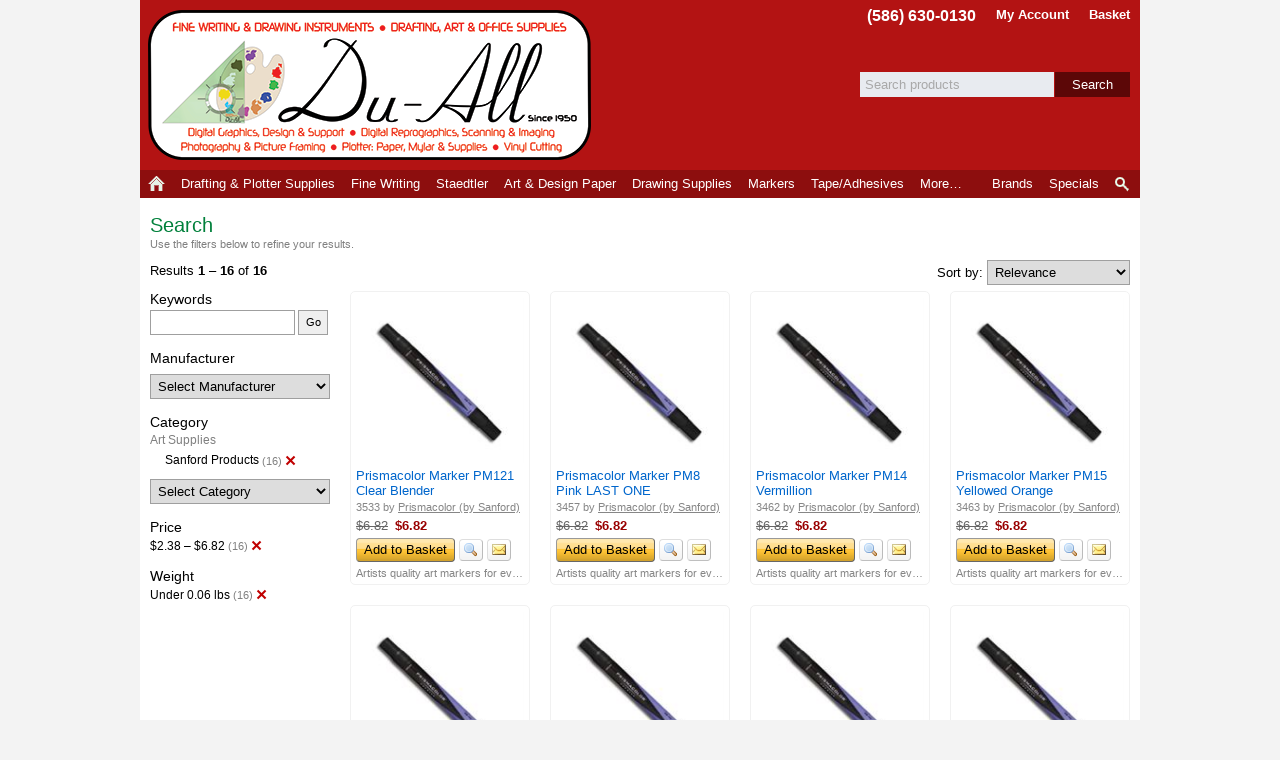

--- FILE ---
content_type: text/html; charset=utf-8
request_url: https://www.duall.com/shop/search/?c=400&p1=2.38&p2=6.82&w2=0.06
body_size: 47124
content:
<!DOCTYPE html>
<html>

<head>
	<title>Search &ndash; Du-All Art And Drafting Supply Co.</title>

	<meta http-equiv="content-type" content="text/html; charset=UTF-8" />
	<meta http-equiv="content-language" content="en-US" />
	<meta http-equiv="X-UA-Compatible" content="IE=edge" />
	<meta http-equiv="imagetoolbar" content="no" />

	<meta name="description" content="" />
	<meta name="keywords" content="" />
	<meta name="robots" content="noindex, follow" />
	<meta name="revisit" content="14 days" />
	<meta name="author" content="HyperTEK Corporation (www.hypertek.net)" />

	<meta name="rating" content="general" />
	<meta name="distribution" content="global" />
	<meta name="geo.placename" content="Mount Clemens, Michigan" />
	<meta name="geo.region" content="US-MI" />

	<meta name="application-name" content="Du-All Art &amp; Drafting Supply" />
	<meta name="msapplication-tooltip" content="DuAll Art and Drafting Supply, a trusted name for plotters, technical pens, markers, drawing, office supplies; Alvin, Chartpak, Copic, Fairgate, Kohinoor, Staedtler products, since 1950." />
	<meta name="msapplication-window" content="width=1024;height=768" />
	
	<style type="text/css">
@charset "utf-8";

html, body {
	width:100%;
	height:100%;
}

img {
	border:none;
}

form {
	margin:0;
	padding:0;
}

button::-moz-focus-inner {
	padding:0;
	border:none;
}

div#Main {
	width:780px;
	margin-left:auto;
	margin-right:auto;
	text-align:left;
}

.SmallFont {
	font-size:85%;
	line-height:normal;
}

/* Placeholder */

body input:-moz-placeholder { /* Firefox <= 18 */
	color:#a9a9a9;
}

body input::-moz-placeholder { /* Firefox >= 19 */
	color:#a9a9a9;
}

body input:-ms-input-placeholder { /* IE 10-11 */
	color:#a9a9a9;
}

body input::-ms-input-placeholder { /* Edge */
	color:#a9a9a9;
}

body input::-webkit-input-placeholder { /* Chrome */
	color:#a9a9a9;
}

/* FormControl */

fieldset.Form {
	margin:0;
	padding:0;
	border:none;
}

fieldset.Form div.Field {
	margin:5px 0 5px 0;
}

fieldset.Form div.Field:first-child {
	margin-top:0;
}

fieldset.Form div.Field:last-child {
	margin-bottom:0;
}

fieldset.Form div.Field div.Caption {
	display:inline-block;
	width:30%;
	min-width:110px;
	margin:0;
	padding:0;
	overflow:hidden;
	text-overflow:ellipsis;
	white-space:nowrap;
	vertical-align:middle;
}

fieldset.Form div.Field div.Caption label {
	display:block;
	margin:0;
	padding:3px 0 3px 0;
}

fieldset.Form div.Field div.Value {
	display:inline-block;
	width:70%;
	vertical-align:middle;
}

fieldset.Form div.Field div.Value div.Content {
	display:inline-block;
	margin:0;
	padding:0;
	vertical-align:middle;
}

fieldset.Form div.Field div.Value div.Content div {
	display:block;
}

fieldset.Form div.Field div.Value div.LayoutControl_Horizontal table th {
	text-align:left;
}

fieldset.Form div.Field div.Value div.LayoutControl_Horizontal table.Auto tr td {
	padding:0 3px 0 0;
}

fieldset.Form div.Field div.Value div.LayoutControl_Horizontal table.Auto tr td:last-child {
	padding-right:0;
}

fieldset.Form div.Field div.Value div.LayoutControl_Horizontal table.Auto tr td table tr td {
	padding:0;
}

fieldset.Form div.Field div.Value ul.LayoutHorizontal {
	list-style:none;
	margin:-3px 0 -3px 0;
	padding:0;
}

fieldset.Form div.Field div.Value ul.LayoutHorizontal li {
	display:inline-block;
	margin:3px 3px 3px 0;
}

fieldset.Form div.Field div.Value ul.LayoutHorizontal li:last-child {
	margin-right:0;
}

fieldset.Form div.Field div.Value ul.LayoutHorizontal li label {
	display:block;
	color:#676767;
	font-size:85%;
	line-height:100%;
	margin:-3px 0 3px 0;
}

/* ToolStripControl */

ul.ToolStripControl {
	list-style:none;
	margin:0;
	padding:0;
}

ul.ToolStripControl li {
	display:inline-block;
	margin-right:3px;
	vertical-align:middle;
}

/* ButtonControl */

button.ButtonControl,
.ButtonControl button,
.ButtonControl a:link,
.ButtonControl a:visited,
span.ButtonControlDisabled {
	display:inline-block;
	color:#000000;
	font-size:small;
	font-family:Arial, Tahoma, Verdana;
	margin:0;
	padding:0 7px 0 7px;
	line-height:22px;
	white-space:nowrap;
	border-top:1px solid #999999;
	border-right:1px solid #676767;	
	border-bottom:1px solid #676767;
	border-left:1px solid #999999;
	background-color:#ffc231;
	background-image:url(/shop/image/control/button/default.png);
	background-position:50% 50%;
	background-repeat:repeat-x;
	text-decoration:none;
	-moz-border-radius:4px;
	-webkit-border-radius:4px;
	-khtml-border-radius:4px;
	border-radius:4px;
	outline:none;
	cursor:pointer;
}

button.ButtonControl span.Icon,
.ButtonControl button span.Icon,
.ButtonControl a span.Icon {
	margin-right:4px;
}

button:hover.ButtonControl,
.ButtonControl:hover button,
.ButtonControl:hover a {
	color:#000000;
	text-decoration:none;
	border-color:#333333;
}

button.ButtonSubtle,
.ButtonSubtle button,
.ButtonSubtle a:link,
.ButtonSubtle a:visited {
	color:#464646;
	border-top:1px solid #dedede;
	border-right:1px solid #bbbbbb;
	border-bottom:1px solid #bfbfbf;
	border-left:1px solid #dedede;
	background-color:#ededed;
	background-image:url(/shop/image/control/button/subtle.png);
	background-position:top;
}

button.ButtonSubtle:hover,
.ButtonSubtle button:hover,
.ButtonSubtle a:hover {
	border:1px solid #999999;
}

span.ButtonControlDisabled,
span.ButtonControl button[disabled="disabled"] {
	cursor:default;
	color:#676767;
	background-color:#dbdbdb;
	background-image:url(/shop/image/control/button/disabled.gif);
}

/* HyperlinkControl */

.ToolStripControl li a.HyperlinkControl {
	color:#0066cc;
	height:26px;
	line-height:26px;
}

/* TextControl */

.ToolStripControl li .TextControl {
	height:26px;
	line-height:26px;
}

/* SeparatorControl */

.SeparatorControl {
	display:block;
}

/* TextBoxControl, TextAreaControl, ListBoxControl */

.TextBoxControl,
.TextAreaControl,
.ListBoxControl {
	color:#000000;
}

.TextBoxControl div,
.TextAreaControl div,
.ListBoxControl div {
	padding:2px 4px 2px 2px;
	border:1px solid #808080;
	background-color:#ffffff;
	background-image:url(/shop/image/control/textbox/background.png);
	background-position:top left;
	background-repeat:repeat-x;
	box-sizing:border-box;
}

.TextBoxControl.DisplayOnly div,
.TextAreaControl.DisplayOnly div,
.ListBoxControl.DisplayOnly div {
	background:none;
}

.ListBoxControl div {
	padding:2px;
}

.TextBoxControl input,
.TextAreaControl textarea,
.ListBoxControl select {
	font-family:Arial,Tahoma,Verdana;
	width:100%;
	border:none;
	outline:none;
	resize:none;
	background-color:#ffffff;
}

div.DisplayOnly div {
	border:1px solid transparent;
}

.TextBoxControl div div,
.TextAreaControl div div,
.ListBoxControl div div {
	padding:0;
	border:none;
	background-color:transparent;
	background-image:none;
	background-repeat:no-repeat;
}

.TextBoxControl div table tr td {
	margin:0;
	padding:0;
}

textarea {
	min-height:3rem;
	box-sizing:border-box;
	resize:vertical;
}

/* LayoutControl */

.LayoutControl_Vertical table,
.LayoutControl_Horizontal table {
	table-layout:fixed;
}

.LayoutControl_Vertical table table,
.LayoutControl_Horizontal table table {
	table-layout:auto;
}

.LayoutControl_Vertical table tr th {
	color:#676767;
	font-weight:normal;
	text-align:left;
}

.LayoutControl_Horizontal table tr th {
	font-size:xx-small;
	font-weight:normal;
	color:#676767;
	padding-bottom:2px;
}

.LayoutControl_Vertical label,
.LayoutControl_Horizontal label {
	display:block;
}

/* HeaderControl */

.HeaderControl h1,
.HeaderControl h2,
.HeaderControl h3,
.HeaderControl h4,
.HeaderControl h5,
.HeaderControl h6 {
	margin:15px 0 5px 0;
	padding:0;
}

/* TabSetControl */

.TabSetControl div.TabItems ul {
	list-style:none;
	margin:0;
	padding:0;
	white-space:nowrap;
}

.TabSetControl div.TabItems ul li {
	display:inline-block;
	border:1px solid #cccccc;
	border-bottom:none;
	margin-top:3px;
	margin-bottom:-3px;
}

.TabSetControl div.TabItems ul li.Selected {
	border-color:#676767;
	margin-top:0;
	margin-bottom:0;
}

.TabSetControl div.TabItems ul li a {
	display:block;
	color:#676767;
	background-color:#F3F3F3;
	padding:3px 5px 4px 5px;
	margin-bottom:-1px;
	white-space:nowrap;
	text-decoration:none;
}

.TabSetControl div.TabItems ul li a:hover {
	text-decoration:underline;
}

.TabSetControl div.TabItems ul li.Selected a {
	position:relative;
	background-color:#ffffff;
	border-bottom:1px solid #ffffff;
	padding:4px 5px 3px 5px;
	z-index:1000;
}

.TabSetControl div.TabPages div.TabPage {
	position:relative;
	background-color:#ffffff;
	padding:15px;
	border:1px solid #676767;
}

/* JumpListControl */

.JumpListControl ul {
	list-style:none;
	margin:0;
	padding:0;
}

.JumpListControl ul li {
	display:inline-block;
	width:20px;
	margin:0 2px 2px 0;
	text-align:center;
}

.JumpListControl ul li.Empty {
	font-weight:bold;
	color:#999999;
	background-color:#eeeeee;
	padding:2px 0 2px 0;
	cursor:default;
}

.JumpListControl ul li a {
	display:block;
	font-weight:bold;
	color:#ffffff;
	background-color:#047617;
	text-decoration:none;
	padding:2px 0 2px 0;
}

/* ProductsControl */

div.ProductsControl ul {
	list-style:none;
	margin:0;
	padding:0;
}

/* ProductControl */

div.ProductControl .Prices .PriceMSRP .Amount s {
	color:#676767;
}

div.ProductControl .Prices .PriceRetail .Amount {
	color:#990000;
	font-weight:bold;
}

div.ProductControl .Prices .PriceRetail .Amount s {
	color:#676767;
	font-weight:normal;
}

div.ProductControl .Prices .PriceDiscounted .Amount {
	color:#990000;
	font-weight:bold;
}

div.ProductControl .Prices .PriceDiscounted .Amount .Title {
	white-space:nowrap;
}

div.ProductControl .Prices .Savings .Amount,
div.ProductControl .Prices .Savings .Percent {
	color:#ae6700;
}

div.ProductControl .Prices .Currency {
	font-size:80%;
	color:#999999;
}

div.ProductControl .ExtendedInformation {
	position:relative;
}

div.ProductControl .ExtendedInformation span.InfoIcon {
	margin-left:2px;
	color:#999999;
	font-family:Arial,Tahoma,Verdana;
	font-size:16px;
	font-weight:normal;
	line-height:13px;

	-webkit-user-select:none;
	-moz-user-select:none;
	-ms-user-select:none;
	user-select:none;

	cursor:default;
}

div.ProductControl .ExtendedInformation span.Details {
	position:absolute;
	display:block;
	width:235px;
	left:0;
	margin:3px 0 0 0;
	padding:10px;
	color:#4c4c4c;
	font-weight:normal;
	white-space:normal;
	background-color:#ffffff;
	border:1px solid #a0a0a0;
	-khtml-border-radius:4px;
	-o-border-radius:4px;
	-moz-border-radius:4px;
	-webkit-border-radius:4px;
	border-radius:4px;
	-khtml-box-shadow:0 0 10px 0 rgba(50, 50, 50, 0.75);
	-o-box-shadow:0 0 10px 0 rgba(50, 50, 50, 0.75);
	-moz-box-shadow:0 0 10px 0 rgba(50, 50, 50, 0.75);
	-webkit-box-shadow:0 0 10px 0 rgba(50, 50, 50, 0.75);
	box-shadow:0 0 10px 0 rgba(50, 50, 50, 0.75);
	z-index:99000;
}

div.ProductControl .ExtendedInformation span.Details span.Expiration {
	display:block;
	font-size:11px;
	margin-top:7px;
}

div.ProductControl .ExtendedInformation span.Title:hover + span.Details {
	z-index:99999;
}

div.ProductControl .ExtendedInformation span.Title:not(:hover):not(:focus) + span.Details {
	display:none;
}

div.ProductControl .Prices:focus-within .ExtendedInformation span.Title:not(:focus) + span.Details {
	display:none;
}

div.ProductControl .Indicators {
	margin:5px 0 -1px 0;
}

div.ProductControl .Indicators .Space {
	display:none;
}

div.ProductControl .Indicators .Indicator {
	display:inline-block;
	position:relative;
	margin:0 0 3px 0;
	vertical-align:middle;
}

div.ProductControl .Indicators .Indicator:not(:last-child) {
	margin-right:3px;
}

div.ProductControl .Indicators .Indicator span.Title {
	display:inline-block;
	font-size:10px;
	font-weight:bold;
	text-transform:uppercase;
	color:#ffffff;
	background-color:#ed5a00;
	padding:2px 5px 2px 5px;
	border-radius:2px;
	cursor:default;
}

div.ProductControl .Indicators .Indicator.Sale span.Title {
	color:#ffffff;
	background-color:#00c000;
}

div.ProductControl .Indicators .Indicator.Discontinued span.Title {
	color:#ffffff;
	background-color:#c00000;
}

div.ProductControl .Indicators .Indicator span.Details {
	position:absolute;
	display:block;
	width:235px;
	left:0;
	margin:3px 0 0 0;
	padding:10px;
	color:#333333;
	font-weight:normal;
	white-space:normal;
	background-color:#ffffff;
	border:1px solid #a0a0a0;
	-khtml-border-radius:4px;
	-o-border-radius:4px;
	-moz-border-radius:4px;
	-webkit-border-radius:4px;
	border-radius:4px;
	-khtml-box-shadow:0 0 10px 0 rgba(50, 50, 50, 0.75);
	-o-box-shadow:0 0 10px 0 rgba(50, 50, 50, 0.75);
	-moz-box-shadow:0 0 10px 0 rgba(50, 50, 50, 0.75);
	-webkit-box-shadow:0 0 10px 0 rgba(50, 50, 50, 0.75);
	box-shadow:0 0 10px 0 rgba(50, 50, 50, 0.75);
	z-index:99000;
}

div.ProductControl .Indicators .Indicator span.Details span.Expiration {
	display:block;
	font-size:11px;
	margin-top:7px;
}

div.ProductControl .Indicators .Indicator span.Title:hover + span.Details {
	z-index:99999;
}

div.ProductControl .Indicators .Indicator span.Title:not(:hover):not(:focus) + span.Details {
	display:none;
}

div.ProductControl .Prices:focus-within .Indicator span.Title:not(:focus) + span.Details {
	display:none;
}

div.ProductsControl div.ProductControl div.Manufacturer {
	font-size:85%;
	margin:0 0 5px 0;
}

div.ProductsControl div.ProductControl div.Manufacturer a,
div.ProductsControl div.ProductControl div.Manufacturer a:link,
div.ProductsControl div.ProductControl div.Manufacturer a:visited,
div.ProductsControl div.ProductControl div.Manufacturer a:hover {
	color:#868686;
}

div.ProductControl div.Manufacturer div.Name span,
div.ProductControl div.Manufacturer div.PartNumber span {
	font-weight:bold;
}

div.ProductControl div.Buttons button {
	cursor:pointer;
}

/* CheckoutControl */

div.CheckoutControl li.Selected {
	font-weight:bold;
}

/* PagingControl */

div.PagingControl {
	clear:both;
	margin:15px 0 15px 0;
}

div.PagingControl ul {
	list-style:none;
	margin:0;
	padding:0;
}

div.PagingControl ul li {
	display:inline-block;
	margin:0 3px 3px 0;
	vertical-align:top;
}

div.PagingControl ul li > a,
div.PagingControl ul li > span,
div.PagingControl ul li > button span {
	display:inline-block;
	margin:0;
	padding:0 7px 0 7px;
	line-height:22px;
	border:1px solid #cccccc;
	text-decoration:none;
	vertical-align:middle;
}

div.PagingControl ul li span > span,
div.PagingControl ul li button span > span {
	display:none;
}

div.PagingControl ul li button {
	color:#0066cc;
	margin:0;
	padding:0;
	background:none;
	background-color:transparent;
	outline:none;
	border:none;
	vertical-align:middle;
}

div.PagingControl ul li button span {
	margin:0;
	cursor:pointer;	
}

div.PagingControl ul li a:link,
div.PagingControl ul li a:visited,
div.PagingControl ul li button span {
	border-color:#cccccc;
}

div.PagingControl ul li a:hover,
div.PagingControl ul li a:active,
div.PagingControl ul li button:not([disabled]):hover span {
	border-color:#609efa;
}

div.PagingControl ul li span {
	cursor:default;
}

div.PagingControl ul li.Disabled span,
div.PagingControl ul li button[disabled],
div.PagingControl ul li button[disabled] span {
	color:#999999;
	cursor:default;
}

div.PagingControl ul li.Selected {
	pointer-events:none;
}

div.PagingControl ul li.Selected span,
div.PagingControl ul li.Selected button span {
	font-weight:bold;
	color:#000000;
	border-color:#999999;
}

span.ItemRange span,
span.PageRange span {
	font-weight:bold;
}

/* All Controls */

.TextBoxControl table,
.TextAreaControl table,
.CheckBoxControl table,
.HeaderControl table,
.HtmlControl table,
.LayoutControl_Vertical table,
.LayoutControl_Horizontal table,
.ListBoxControl table,
.TableControl table {
	width:100%;
}

.TextBoxControl.Shrink table,
.TextAreaControl.Shrink table,
.CheckBoxControl.Shrink table,
.HeaderControl.Shrink table,
.HtmlControl.Shrink table,
.LayoutControl_Vertical.Shrink table,
.LayoutControl_Horizontal.Shrink table,
.ListBoxControl.Shrink table,
.TableControl.Shrink table {
	width:inherit;
}

.NoTopMargin h1,
.NoTopMargin h2 {
	margin-top:0;
}

/* Display Only */

.DisplayOnly {
	border:none;
	background-image:none;
}

/* Notices */

div.NoticeBillingInformation,
div.NoticeBasketQuantityChanged,
div.NoticeLoading,
div.NoticeNoShippingMethods,
div.NoticeBasketEmpty,
div.NoticePrint {
	background-color:#ffffe1;
	border:1px solid #e2e3a3;
	padding:5px 7px 6px 7px;
	margin:0 0 15px 0;
	line-height:normal;
}

div.NoticeBasketQuantityChanged {
	margin-top:10px;
	cursor:pointer;
}

div:hover.NoticeBasketQuantityChanged {
	text-decoration:underline;
}

div.NoticeBasketQuantityChanged,
div.NoticeBasketEmpty,
div.NoticeLoading {
	text-align:center;
}

div.NoticeLoading {
	margin:0;
}

div.NoticeNoShippingMethods {
	color:#FF8080;
	margin:0 0 5px 0;
}

div.NoticeSecurityCode {
	font-size:85%;
	line-height:normal;
	max-width:375px;
}

/* Validation */

.ValidationError div {
	border:1px solid red;
}

.ValidationError div div {
	border:none;
}

/* Messages (Success, Warning, & Error) */

div.SuccessMessages,
div.WarningMessages,
div.ErrorMessages {
	color:#676767;
	padding:4px 4px 0 4px;
	margin-top:5px;
	margin-bottom:15px;
	max-height:96px;
	overflow:auto;
	overflow-x:hidden;
}

div.SuccessMessages {
	border:1px solid #00c000;
	background-color:#ddffe3;
}

div.WarningMessages {
	border:1px solid #c08c00;
	background-color:#fffcdd;
}

div.ErrorMessages {
	border:1px solid #c00000;
	background-color:#ffc1c1;
}

div.SuccessMessages ul,
div.WarningMessages ul,
div.ErrorMessages ul {
	list-style:none;
	margin:0;
	padding:0 0 1px 0;
}

div.SuccessMessages ul li,
div.WarningMessages ul li,
div.ErrorMessages ul li {
	padding:2px 3px 2px 3px;
	margin:0 0 4px 0;
}

div.SuccessMessages ul li {
	background-color:#f5fff7;
}

div.WarningMessages ul li {
	background-color:#fffef5;
}

div.ErrorMessages ul li {
	background-color:#fff5f5;
}

div.SuccessMessages label,
div.WarningsMessages label,
div.ErrorMessages label {
	font-weight:bold;
}

div.SuccessMessages a,
div.SuccessMessages a:link,
div.WarningMessages a,
div.WarningMessages a:link
div.ErrorMessages a,
div.ErrorMessages a:link {
	color:#0000ff;
	text-decoration:underline;
}

div.SuccessMessages a:visited,
div.WarningMessages a:visited,
div.ErrorMessages a:visited {
	color:#800080;
}

div.SuccessMessages a:active,
div.WarningMessages a:active,
div.ErrorMessages a:active {
	color:#ff0000;
}

div.ErrorMessages div.ContinueShopping {
	margin:5px 0 2px 0;
}

div.ErrorMessages div.ContinueShopping span.ButtonControl a {
	color:#000000;
	text-decoration:none;
}

/* Basket */

div.Basket table {
	width:100%;
}

div.Basket tr.Alternate {
	background-color:#f8f8f8;
}

div.Basket tr.InsufficientInventory {
	background-color:#ffdddd !important;
}

div.Basket tr.InsufficientInventory.EndCap td {
	border-bottom-color:#ffb3b3 !important;
}

div.Basket tr th {
	color:#000000;
	text-align:left;
	background-color:#cccccc;
}

div.Basket table th {
	padding:5px 6px 5px 6px;
}

div.Basket table td {
	padding:5px 6px 2px 6px;
}

div.Basket tr.AddOns td,
div.Basket tr.AutoShip td {
	padding-top:0;
	padding-bottom:0;
}

div.Basket tr.EndCap td {
	padding-bottom:5px;
}

div.Basket .ColumnRemove {
	width:18px;
}

div.Basket th.ColumnQuantity,
div.Basket th.ColumnUnitPrice,
div.Basket th.ColumnUnitDiscount,
div.Basket th.ColumnUnitShipping,
div.Basket th.ColumnSubtotal {
	white-space:nowrap;
}

div.Basket .ColumnRemove a {
	position:relative;
	text-decoration:none;
}

div.Basket .ColumnQuantity {
	text-align:center;
}

div.Basket .ColumnUnitPrice,
div.Basket .ColumnUnitDiscount,
div.Basket .ColumnUnitShipping,
div.Basket .ColumnSubtotal {
	text-align:right;
}

div.Basket .ColumnUnitPrice s,
div.Basket .ColumnUnitDiscount s,
div.Basket .ColumnUnitShipping s,
div.Basket .ColumnSubtotal s {
	color:#676767;
}

div.Basket .ColumnUnitPrice .Space,
div.Basket .ColumnUnitDiscount .Space,
div.Basket .ColumnUnitShipping .Space,
div.Basket .ColumnSubtotal .Space {
	display:none;
}

div.Basket .ColumnUnitPrice .Space + span,
div.Basket .ColumnUnitDiscount .Space + span,
div.Basket .ColumnUnitShipping .Space + span,
div.Basket .ColumnSubtotal .Space + span {
	margin-left:10px;
}

div.Basket td.ColumnQuantity input.TextBox {
	width:35px;
	border:1px solid #cccccc;
	text-align:center;
}

div.Basket tr.AutoShip td input.TextBox {
	width:35px;
	border:1px solid #cccccc;
	text-align:center;
}

div.Basket tr.AddOns ul,
div.Basket tr.AutoShip ul {
	margin:0 0 0 15px;
	padding:0;
}

div.Basket tr.AddOns ul li,
div.Basket tr.AutoShip ul li {
	font-size:80%;
	line-height:normal;
}

div.Basket span.Taxable {
	color:#676767;
	font-size:75%;
	margin-left:2px;
}

div.Basket span.TaxRate,
div.Basket span.ShippingMethod,
div.Basket span.CouponCode {
	color:purple;
}

div.Basket td.CaptionSubtotal,
div.Basket td.CaptionDiscount,
div.Basket td.CaptionShipping,
div.Basket td.CaptionTax,
div.Basket td.CaptionTotal,
div.Basket td.SubtotalAmount,
div.Basket td.DiscountAmount,
div.Basket td.ShippingAmount,
div.Basket td.TaxAmount,
div.Basket td.TotalAmount {
	text-align:right;
}

div.Basket td.Total,
div.Basket td.TotalAmount {
	font-weight:bold;
}

div.Basket tr.EndCap td {
	border-bottom:1px solid #cccccc;
}

div.Basket div.Buttons {
	margin-top:10px;
}

div.Basket div.Buttons div.ActionsLeft {
	float:left;
}

div.Basket div.Buttons div.ActionsRight {
	float:right;
}

div.Basket div.Coupon {
	margin:0;
	padding:0;
}

/* Auto Ship */

span.AutoShipDiscount {
	color:#c0c0c0;
}

span.AutoShipDiscount span.Save {
	color:#f26904;
	white-space:nowrap;
}

/* Span Edit */

span.Edit,
span.Edit a {
	color:#0066dd;
}

/* Address Block */

#BillingAddressBlock,
#ShippingAddressBlock,
#PaymentInformationBlock,
#PaymentBlock,
#DetailBlock {
	border:1px dotted #cccccc;
	padding:10px;
}

#BillingAddressBlock div.Buttons,
#ShippingAddressBlock div.Buttons {
	margin-top:5px;
}

div.AddressBlock span.Edit,
div.PaymentBlock span.Edit {
	display:block;
	float:right;
	padding:0 0 5px 5px;
}

div.PaymentBlock div.PaymentMethod span.Icon {
	margin-right:3px;
}

div.AddressBlock span.AddressInvalid{
	display:block;
}

div.AddressBlock div.AddressAlias {
	font-weight:bold;
}

div.AddressBlock span.AddressPostalCode {
	white-space:nowrap;
}

#DetailBlock p {
	margin:3px 0 3px 0;
}

#DetailBlock p:first-child {
	margin-top:0;
}

#DetailBlock p:last-child {
	margin-bottom:0;
}

/* Address List */

div.AddressList ul {
	list-style:none;
	margin:0;
	padding:0;
}

div.AddressList ul li {
	line-height:normal;
	margin-bottom:10px;
}

div.AddressList ul li label {
	display:block;
	cursor:pointer;
	background-color:#f9f9f9;
	border:1px solid #bbbbbb;
	padding:5px;
}

div.AddressList ul li label.Alternate {
	/* For zebra stripes */
}

div.AddressList ul li label.Selected {
	cursor:default;
	background-color:#ffffe1;
	border-color:#e2e3a3;
}

div.AddressList ul li label.Disabled {
	cursor:default;
	color:#b0b0b0;
	border-color:#e9e9e9;
	background-color:transparent;
}

div.AddressList ul li label span.Edit {
	display:block;
	color:#0066dd;
	float:right;
	padding:0 0 5px 5px;
}

div.AddressList ul li label span.Edit a {
	color:#0066dd;
}

div.AddressList ul li label input {
	position:absolute;
	margin:0;
	padding:0 0 0 2px;
}

div.AddressList span.AddressAlias,
div.AddressList span.AddressFullName,
div.AddressList span.AddressCompanyName,
div.AddressList span.AddressLine1,
div.AddressList span.AddressLine2,
div.AddressList span.AddressCountry,
div.AddressList span.AddressInvalid{
	display:block;
}

div.AddressList span.AddressAlias {
	font-weight:bold;
}

div.AddressList span.AddressInvalid {
	margin-top:3px;
	padding-top:3px;
	border-top:1px solid #E9E9E9;
	color:#FF8080;
}

div.AddressList div.NoAddresses {
	background-color:#f9f9f9;
	border:1px solid #bbbbbb;
	padding:5px;
	margin-bottom:10px;
}

/* Order Block */

#OrderDetailsBlock {
	border:1px dotted #cccccc;
	padding:5px;
}

/* Payment Block */

#PaymentBlock {
	border:1px dotted #cccccc;
	padding:10px;
}

div.PaymentBlock span.Edit {
	display:block;
	float:right;
	padding:0 0 5px 5px;
}

/* Shipping Method List */

div.ShippingMethodList {
	clear:both;
}

div.ShippingMethodList ul {
	list-style:none;
	margin:0 0 10px 0;
	padding:0;
}

div.ShippingMethodList ul li {
	line-height:normal;
}

div.ShippingMethodList ul li.Section {
	padding:5px;
	font-weight:bold;
	border-bottom:1px solid #BBBBBB;
}

div.ShippingMethodList ul li label {
	display:block;
	cursor:pointer;
	padding:5px;
}

div.ShippingMethodList ul li.Alternate label {
	background-color:#f9f9f9;
}

div.ShippingMethodList ul li label span.Price {
	display:block;
	float:right;
	padding:0 0 5px 5px;
}

div.ShippingMethodList ul li label input {
	position:absolute;
	margin:2px 0 0 0;
	padding:0 0 0 2px;
	cursor:pointer;
}

/* AddOn List */

div.AddOnList ul {
	list-style:none;
	margin:0 0 10px 0;
	padding:0;
}

div.AddOnList ul li {
	line-height:normal;
}

div.AddOnList ul li label {
	display:block;
	cursor:pointer;
	padding:5px;
}

div.AddOnList ul li.Alternate label {
	background-color:#f9f9f9;
}

div.AddOnList ul li label input {
	position:absolute;
	margin:0;
	padding:0 0 0 2px;
}

div.AddOnList ul li label.Locked {
	color:#cccccc;
	cursor:default;
}

div.AddOnList ul li label span.Title {
	display:inline-block;
	margin-left:21px;
	max-width:250px;
}

div.AddOnList ul li label span.Price {
	display:block;
	float:right;
	padding:0 0 5px 5px;
}

div.AddOnList ul li label span.Description {
	display:block;
	margin:5px 0 0 21px;
	font-size:85%;
}

div.RelatedProducts ul li label input {
	border:1px solid #999999;
	text-align:center;
	width:35px;
	padding:0;
}

div.RelatedProducts ul li label span.Title {
	margin-left:43px;
	max-width:225px;
}

/* Common Icons */

.Icon {
	display:inline-block;
	width:16px !important;
	height:16px !important;
	background-image:url(/shop/image/icon/common.png);
	background-repeat:no-repeat !important;
	vertical-align:text-top;
	overflow:hidden !important;
	text-indent:0 !important;
}

.Icon span {
	display:block;
	position:absolute;
	width:16px !important;
	height:16px !important;
	/* background-image:url(/shop/image/icon/overlay.png); */
	background-repeat:no-repeat !important;
	margin:1px -1px -1px 1px; !important;
	padding:0 !important;
	overflow:hidden !important;
	text-indent:20px !important;
}

div.Flags table span.Icon, 
div.Flags ul.MenuControl li a span.Icon {
	background-image:url(/shop/image/icon/flags.png);
}

.IconBlank { background-position:0px; }

.IconEmail { background-position:-32px; }
.IconView { background-position:-48px; }
.IconYes { background-position:-64px; }
.IconNo { background-position:-80px; }
.IconRemove { background-position:-96px; }
.IconRemoveHeader { background-position:-112px; }
.IconVisa { background-position:-128px; }
.IconMasterCard { background-position:-144px; }
.IconAmericanExpress { background-position:-160px; }
.IconDiscover { background-position:-176px; }

/* Blocks */

div.BlockContainer {
	width:100%;
	overflow:hidden;
	vertical-align:top;
}

div.Blocks {
	margin:0 -20px 0 0 !important;
	vertical-align:top;
}

div.Block {
	display:inline-block;
	min-width:300px;
	max-width:350px;
	margin:0 20px 20px 0;
	padding:0;
	vertical-align:top;
}

div.Block div.HeaderControl h3 {
	margin:0 0 3px 0;
}

/* View */

div.View h3 {
	margin:15px 0 7px 0;
}

/* View: Basket */

div.ViewBasket div.ActionsLeft ul.ToolStripControl li {
	padding-right:10px;
	white-space:nowrap;
}

div.ViewBasket div.ActionsLeft ul.ToolStripControl li ul.ToolStripControl li {
	padding-right:inherit;
}

div.ViewBasket div.ActionsLeft,
div.ViewBasket div.ActionsRight {
	margin:5px 0 5px 0;
}

div.ViewBasket div.PaymentMethods {
	margin-top:10px;
}

div.ViewBasket div.PaymentMethods ul {
	display:inline;
	list-style:none;
	margin:0;
	padding:0;
}

div.ViewBasket div.PaymentMethods ul li {
	display:inline;
	white-space:nowrap;
}

div.ViewBasket div.PaymentMethods ul li span.Icon {
	margin-right:3px;
}

div.ViewBasket div.AlternatePaymentMethods {
	float:right;
	margin-top:10px;
}

div.ViewBasket div.AlternatePaymentMethods ul {
	list-style:none;
	margin:0;
	padding:0;
}

div.ViewBasket div.AlternatePaymentMethods ul li {
	display:inline-block;
	margin-left:5px;
}

div.ViewBasket div.AlternatePaymentMethods ul li img,
div.ViewBasket div.AlternatePaymentMethods ul li form input {
	vertical-align:middle;
}

div.ViewBasket #ButtonCheckout a,
div.ViewBasket #ButtonCheckout button {
	padding:4px 21px 4px 21px
}

/* View: Basket - Estimate Shipping */

div.ViewBasket div#EstimateShipping {
	min-width:300px;
	max-width:550px;
}

div.ViewBasket div#EstimateShipping h3 {
	margin-top:20px;
}

div.ViewBasket div#EstimateShipping span.IconFlagUS {
	background-image:url(/shop/image/icon/flags.png);
	margin-right:3px;
}

div.ViewBasket div#EstimateShipping div.ShippingMethods {
	margin-top:15px;
	max-height:253px;
	border:1px solid #c8c8c8;
	overflow:auto;
	overflow-x:hidden;
}

div.ViewBasket div#EstimateShipping div.ShippingMethods table {
	table-layout:fixed;
}

div.ViewBasket div#EstimateShipping div.ShippingMethods table tr.Alternate {
	background-color:#f9f9f9;
}

/*
div.ViewBasket div#EstimateShipping div.ShippingMethods table tr td.Method {
	white-space:nowrap;
	overflow:hidden;
	text-overflow:ellipsis;
}
*/

div.ViewBasket div#EstimateShipping div.ShippingMethods table tr td.Price {
	text-align:right;
}

div.ViewBasket div#EstimateShipping div.ShippingMethodsDescription {
	color:#333333;
}

div.ViewBasket div#EstimateShipping div.ShippingMethodsDescription span.Caption {
	margin-right:10px;
}

div.ViewBasket div#EstimateShipping div.ShippingMethodsDescription span.Caption strong,
div.ViewBasket div#EstimateShipping div.ShippingMethodsDescription a {
	white-space:nowrap;
}

/* View: Category & Manufacturer */

div.ViewCategory div.ButtonBar,
div.ViewManufacturer div.ButtonBar {
	float:right;
	margin-top:-4px;
}

div.ViewCategory ul.ArticleList,
div.ViewManufacturer ul.ArticleList {
	list-style:none;
	margin:0 0 15px 0;
	padding:0;
}

div.ViewCategory ul.ArticleList li,
div.ViewManufacturer ul.ArticleList li {
	margin:0 0 5px 0;
}

div.ViewCategory div.Overview,
div.ViewManufacturer div.Overview {
	clear:both;
	line-height:120%;
	margin:0 0 20px 0;
}

div.ViewCategory p.ViewAll.Lower,
div.ViewManufacturer p.ViewAll.Lower {
	position:relative;
	margin:35px 0 0 0;
	padding:0;
	z-index:1000;
}

div.ViewCategory p.ViewAll.Lower a,
div.ViewManufacturer p.ViewAll.Lower a {
	display:block;
	padding:5px 7px 6px 7px;
	background-color:#ffffe1;
	border:1px solid #e2e3a3;
	text-align:center;
}

div.ViewCategory p.ListAll,
div.ViewManufacturer p.ListAll {
	margin:15px 0 0 0;
	text-align:right;
}

div.ViewCategory p.ListAll a,
div.ViewManufacturer p.ListAll a {
	color:#868686;
	font-size:85%;
	text-decoration:none;
}

/* View: Manufacturer */

div.ViewManufacturer div.ManufacturerImage {
	width:100%;
}

div.ViewManufacturer div.ManufacturerImage img {
	clear:both;
	width:auto;
	height:auto;
	max-width:295px;
	vertical-align:middle;
}

/* View: Replacement Product */

section.ViewReplacementProduct {
	max-width:575px;
	margin:20px 3px 20px 3px;
	padding:7px;
	border:2px solid #c00000;
	border-radius:7px;
	box-sizing:border-box;
	
	-webkit-box-shadow:0 0 0 3px #fbdddd;
	-moz-box-shadow:0 0 0 3px #fbdddd;
	box-shadow:0 0 0 3px #fbdddd;
}

section.ViewReplacementProduct h1 {
	margin:0 0 10px 0;
	font-size:medium;
	color:#c00000;
}

section.ViewReplacementProduct h1 span {
	font-weight:normal;
}

section.ViewReplacementProduct div.ProductControl {
	position:relative;
	min-height:150px;
	margin:0 !important;
	padding:0 0 0 159px;
}

section.ViewReplacementProduct div.ProductControl div.Image,
section.ViewReplacementProduct div.ProductControl div.NoImage {
	position:absolute;
	top:0;
	left:0;
	width:150px !important;
	height:150px !important;
	margin:0 !important;
}

section.ViewReplacementProduct div.ProductControl div.Information div.Prices,
section.ViewReplacementProduct div.ProductControl div.Information div.Buttons {
	float:none !important;
}

section.ViewReplacementProduct div.ProductControl div.Information div.Prices {
	margin:7px 0 7px 0 !important;
}

section.ViewReplacementProduct div.ProductControl div.Information div.Buttons {
	margin:7px 0 7px 0 !important;
}

section.ViewReplacementProduct div.ProductControl div.Information div.Prices span.PriceMSRP,
section.ViewReplacementProduct div.ProductControl div.Information div.Prices span.PriceRetail,
section.ViewReplacementProduct div.ProductControl div.Information div.Prices span.PriceDiscount {
	display:inline-block !important;
}

section.ViewReplacementProduct div.ProductControl div.Manufacturer {
	font-size:85%;
	margin:0 0 5px 0;
}

section.ViewReplacementProduct div.ProductControl div.Manufacturer a {
	text-decoration:none;
}

section.ViewReplacementProduct div.ProductControl div.Manufacturer a:hover,
section.ViewReplacementProduct div.ProductControl div.Manufacturer a:active {
	text-decoration:underline;
}

section.ViewReplacementProduct div.ProductControl div.Information div.Description {
	color:#868686;
	font-size:85%;
}

@media (max-width:800px) {
	section.ViewReplacementProduct div.ProductControl {
		min-height:85px;
		padding:0 0 0 95px !important;
	}
}

/* View: Product */

div.ViewProduct {
	clear:both;
}

div.ViewProduct div.ProductControl div.Buttons table {
	table-layout:auto;
}

div.ViewProduct div.ProductControl div.Buttons input.TextBox {
	width:35px;
	border:1px solid #cccccc;
	text-align:center;
}

div.ViewProduct div.ProductControl div.Buttons ul {
	list-style:none;
	margin:0 0 0 15px;
	padding:0;
}

div.ViewProduct div.ProductControl div.Buttons ul li {
	font-size:80%;
	line-height:normal;
}

div.ViewProduct div.ProductControl div.Buttons td.ColumnQuantity {
	padding-right:5px;
}

div.ViewProduct div.ProductControl div.TieredPricing {
	margin:10px 0 15px 0;
	padding:5px 0 0 0;
}

div.ViewProduct div.ProductControl div.TieredPricing table tr.Alternate {
	background-color:#f8f8f8;
}

div.ViewProduct div.ProductControl div.TieredPricing table tr th {
	background-color:#cccccc;
	padding:3px;
}

div.ViewProduct div.ProductControl div.TieredPricing table tr td {
	padding:3px;
}

div.ViewProduct div.ProductControl div.TieredPricing table tr td.UnitPrice {
	text-align:right;
}

div.ViewProduct div.ProductControl div.TieredPricing table tr .Quantity {
	padding-right:25px;
}

div.ViewProduct div.ProductControl div.TieredPricing table tr .Recommended {
	padding-left:10px;
}

div.ViewProduct div.ProductControl div.ShippingPrice {
	margin:15px 0 15px 0;
}

div.ViewProduct div.ProductControl div.Weight {
	margin:15px 0 15px 0;
}

div.ViewProduct div.ProductControl div.Specifications,
div.ViewProduct div.ProductControl div.Features {
	clear:both;
}

div.ViewProduct div.ProductRating {
	margin:10px 0 0 0;
}

div.ViewProduct div.ProductRating span {
	vertical-align:middle;
}

div.ViewProduct div.ProductRating a {
	font-size:85%;
	vertical-align:middle;
}

div.ViewProduct div.ProductRating a span.CustomerReviews {
	margin:0 0 0 5px;
}

div.ViewProduct ul.ArticleList {
	list-style:none;
	margin:10px 0 15px 0;
	padding:0;
}

div.ViewProduct ul.ArticleList li {
	margin:0 0 5px 0;
}

div.ViewProduct div.Variants {
	clear:both;
	padding:5px 0 0 0;
}

div.ViewProduct div.Variants ul {
	position:relative;
	list-style:none;
	margin:0 0 -7px 0;
	padding:0;
}

div.ViewProduct div.Variants ul li {
	display:inline-block;
	margin:0 7px 7px 0;
	padding:0;
	white-space:nowrap;
}

div.ViewProduct div.Variants ul li.Selected,
div.ViewProduct div.Variants ul li a {
	color:#000000;
	padding:5px 8px 5px 8px;
	border:1px solid #c0c0c0;
	border-radius:3px;
	box-sizing:border-box;
}

div.ViewProduct div.Variants ul li.Selected {
	font-weight:bold;
	border-color:#3180ce;
	cursor:default;
}

div.ViewProduct div.Variants ul li a {
	display:inline-block;
	margin:0;
	text-decoration:none;
}

div.ViewProduct div.Variants ul li a:hover,
div.ViewProduct div.Variants ul li a:active {
	border-color:#3180ce;
}

/* View: Product Customize */

div.ViewProductCustomize {
	margin-top:15px;
}

div.ViewProductCustomize div.Prices {
	margin-bottom:10px;
}

/* View: Checkout Shipping & Billing */

div.ViewCheckoutShipping p.StepPart,
div.ViewCheckoutBilling p.StepPart {
	margin-top:0;
}

div.ViewCheckoutShipping div.SpecialInstructions,
div.ViewCheckoutBilling div.SpecialInstructions,
div.ViewOrderHistory div.SpecialInstructions {
	margin:0 0 15px 0;
}

/* Shipping Methods */

div.ShippingMethodList .DeliveryEstimate {
	display:inline-block;
	font-size:10px;
	font-weight:bold;
	text-transform:uppercase;
	white-space:nowrap;
	margin:0 0 3px 0;
	padding:1px 4px 1px 4px;
	vertical-align:middle;
	border:1px solid #808080;
	border-radius:2px;
	box-sizing:border-box;
}

div.ShippingMethodList .Indicators {
	display:inline-block;
	margin-top:-3px;
	margin-bottom:-3px;
}

div.ShippingMethodList .Indicators .Space {
	display:none;
}

div.ShippingMethodList .Indicators .Indicator {
	display:inline-block;
	margin:0 0 5px 0;
	vertical-align:middle;
}

div.ShippingMethodList .Indicators .Indicator:not(:last-child) {
	margin-right:3px;
}

div.ShippingMethodList .Indicators .Indicator span.Title {
	display:inline-block;
	padding:2px 5px 2px 5px;
	font-size:10px;
	font-weight:bold;
	text-transform:uppercase;
	color:#ffffff;
	background-color:#ed5a00;
	white-space:nowrap;
	border-radius:2px;
}

div.ShippingMethodList .Indicators .Indicator span.Details {
	position:absolute;
	display:block;
	width:235px;
	margin:3px 0 0 0;
	padding:10px;
	color:#333333;
	font-weight:normal;
	white-space:normal;
	background-color:#ffffff;
	border:1px solid #a0a0a0;
	-khtml-border-radius:4px;
	-o-border-radius:4px;
	-moz-border-radius:4px;
	-webkit-border-radius:4px;
	border-radius:4px;
	-khtml-box-shadow:0 0 10px 0 rgba(50, 50, 50, 0.75);
	-o-box-shadow:0 0 10px 0 rgba(50, 50, 50, 0.75);
	-moz-box-shadow:0 0 10px 0 rgba(50, 50, 50, 0.75);
	-webkit-box-shadow:0 0 10px 0 rgba(50, 50, 50, 0.75);
	box-shadow:0 0 10px 0 rgba(50, 50, 50, 0.75);
	z-index:99000;
}

div.ShippingMethodList .Indicators .Indicator span.Title:hover + span.Details {
	z-index:99999;
}

div.ShippingMethodList .Indicators .Indicator span.Title:not(:hover):not(:focus) + span.Details {
	display:none;
}

/* View: Checkout Confirmation */

div.ViewCheckoutConfirmation div.Basket {
	margin-top:25px;
}

div.ViewCheckoutConfirmation div.PaymentMethod span.Icon {
	margin-right:4px;
}

div.ViewCheckoutConfirmation span.AbbreviatedForSecurity {
	color:#999999;
}

div.ViewCheckoutConfirmation div.PlaceOrderBar {
	background-color:#fffbeb;
	border:1px solid #f7e8a1;
	text-align:right;
	margin-top:15px;
	margin-bottom:15px;
	padding:7px;
}

div.ViewCheckoutConfirmation div.PlaceOrderBar span.Instructions {
	font-size:125%;
	margin-right:15px;
}

/* View: Order History */

div.ViewOrderHistory div.PaymentMethod span.Icon {
	margin-right:4px;
}

div.ViewOrderHistory #CommentsBlock {
	border:1px dotted #cccccc;
	padding:10px;
}

div.ViewOrderHistory div.Basket {
	margin-top:25px;
}

div.ViewOrderHistory form.SurveyPostPurchase {
	display:block;
	padding:5px 7px 6px 7px;
	margin:0 0 15px 0;
	line-height:normal;
	vertical-align:top;
	background-color:#ffffe1;
	border:1px solid #e2e3a3;
	box-sizing:border-box;
}

div.ViewOrderHistory form.SurveyPostPurchase p {
	margin:0;
}

div.ViewOrderHistory div.ShareSocialMedia {
	display:inline-block;
	margin-bottom:15px;
	vertical-align:top;
}

@media all and (min-width:800px) {
	div.ViewOrderHistory div.ShareSocialMedia {
		width:325px;
	}
}

@media all and (max-width:800px) {
	div.ViewOrderHistory div.ShareSocialMedia {
		display:block;
	}
}

div.ViewOrderHistory div.ShareSocialMedia p {
	margin:0 0 5px 0;
}

div.ViewOrderHistory div.ShareSocialMedia ul {
	list-style:none;
	margin:0;
	padding:0;
}

div.ViewOrderHistory div.ShareSocialMedia li {
	display:inline-block;
	margin:0 5px 5px 0;
	vertical-align:middle;
}

div.ViewOrderHistory div.ShareSocialMedia li a {
	display:block;
	width:32px;
	height:32px;
	background-image:url(/shop/image/social-media.png);
	background-repeat:no-repeat;
	text-indent:32px;
	vertical-align:middle;
	overflow:hidden;
}

div.ViewOrderHistory div.ShareSocialMedia li a.Facebook { background-position:0; }
div.ViewOrderHistory div.ShareSocialMedia li a.Twitter { background-position:-32px; }
div.ViewOrderHistory div.ShareSocialMedia li a.Instagram { background-position:-64px; }
div.ViewOrderHistory div.ShareSocialMedia li a.LinkedIn { background-position:-96px; }
div.ViewOrderHistory div.ShareSocialMedia li a.Vimeo { background-position:-128px; }
div.ViewOrderHistory div.ShareSocialMedia li a.GooglePlus { background-position:-160px; }
div.ViewOrderHistory div.ShareSocialMedia li a.YouTube { background-position:-192px; }

div.ViewOrderHistory div.Basket table tr td a:link,
div.ViewOrderHistory div.Basket table tr td a:visited {
	text-decoration:none;
}

div.ViewOrderHistory div.Basket table tr td a:hover,
div.ViewOrderHistory div.Basket table tr td a:active {
	text-decoration:underline;
}

/* View: Register */

div.ViewRegister div.HeaderControl h3,
div.ViewAccount div.HeaderControl h3 {
	margin-top:0 !important;
}

div.ViewRegister ul.Buttons {
	display:block;
	padding-left:113px;
}

/* View: Account */

div.ViewAccount div.PreRegistration span.IconFlagUS {
	background-image:url(/shop/image/icon/flags.png);
	margin-right:3px;
}

/* View: Account Profile */

div.ViewAccountProfile h3 {
	margin:0 0 7px 0;
}

div.ViewAccountProfile div.CustomerFullName {
	font-size:150%;
}

div.ViewAccountProfile div.OrderHistory table,
div.ViewAccountProfile div.AutoShipSubscriptions table,
div.ViewAutoShipSubscription div.OrderHistory table {
	width:100%;
	table-layout:fixed;
}

div.ViewAccountProfile div.OrderHistory table tr th,
div.ViewAccountProfile div.AutoShipSubscriptions table tr th,
div.ViewAutoShipSubscription div.OrderHistory table tr th {
	text-align:left;
	background-color:#e7e7e7;
	padding:2px 4px 2px 4px;
}

div.ViewAccountProfile div.OrderHistory table tr td,
div.ViewAccountProfile div.AutoShipSubscriptions table tr td,
div.ViewAutoShipSubscription div.OrderHistory table tr td {
	padding:2px 4px 2px 4px;
}

div.ViewAccountProfile div.OrderHistory table tr.Alternate,
div.ViewAccountProfile div.AutoShipSubscriptions table tr.Alternate,
div.ViewAutoShipSubscription div.OrderHistory table tr.Alternate  {
	background-color:#f8f8f8;
}

div.ViewAccountProfile div.AutoShipSubscriptions {
	margin-bottom:20px;
}

div.ViewAccountProfile div#SubscriptionInstructions {
	margin-top:12px;
}

div.ViewAccountProfile ul#Subscriptions {
	list-style:none;
	margin:10px 0 5px 0;
	padding:0 0 0 15px;
}

div.ViewAccountProfile div.CustomerInformation ul.ToolStripControl li {
	display:inline-block;
	margin:10px 15px 0 0;
}

div.ViewAccountProfile div.CustomerInformation ul.ToolStripControl li:last-child {
	margin-right:0;
}

div.ViewAccountProfile div.ViewAll {
	margin-top:10px;
}

div.ViewAccountProfile div.AddressContainer {
	display:table;
	width:100%;
	table-layout:fixed;
}

div.ViewAccountProfile div.AutoShipSubscriptions .Quantity {
	text-align:center;
}

div.ViewAccountProfile div.AutoShipSubscriptions td.NoResults,
div.ViewAutoShipSubscription div.OrderHistory td.NoResults {
	text-align:center;
	padding:10px 5px 10px 5px;
}

div.ViewAccountProfile div.OrderHistory table,
div.ViewAccountProfile div.AutoShipSubscriptions table {
	border-bottom:1px solid #c0c0c0;
}

/* View: Auto Ship Subscription */

div.ViewAutoShipSubscription .PriceMSRP {
	color:#676767;
}

div.ViewAutoShipSubscription .PriceRetail {
	color:#990000;
	font-weight:bold;
}

/* View: Order Status */

div.ViewOrderStatus div.ContinueShopping {
	clear:both;
	margin-top:10px;
}

/* View: Addresses */

div.ViewAddresses div.Buttons {
	margin-bottom:15px;
}

div.ViewAddresses div.AddressBlock {
	width:200px;
	display:inline-block;
	vertical-align:top;
	border:1px dotted #cccccc;
	margin:0 15px 15px 0;
	padding:5px;
}

div.ViewAddresses div.AddressBlock:hover {
	border:1px solid #cccccc;
	background-color:#FFFFEB;
}

div.ViewAddresses div.AddressBlock ul.ToolStripControl {
	margin-top:5px;
}

div.ViewAddresses div.AutoShipAddress {
	margin-top:5px;
	padding:4px;
	background-color:#ffffeb;
	border:1px solid #E0E19B;
}

div.ViewAddresses div.AddressBlock:hover div.AutoShipAddress {
	background-color:#ffffff;
}

div.ViewAddresses div.AutoShipAddress img {
	 width:16px;
	 height:16px;
	 margin:0 3px 0 0;
	 vertical-align:middle;
}

/* View: E-mail Friend */

div.ViewEmailFriend div.ProductControl div.Prices {
	margin:5px 0 5px 0;
}

div.ViewEmailFriend div.ProductControl div.Prices .PriceMSRP,
div.ViewEmailFriend div.ProductControl div.Prices .PriceRetail,
div.ViewEmailFriend div.ProductControl div.Prices .PriceDiscounted,
div.ViewEmailFriend div.ProductControl div.Prices .Savings {
	display:block;
	margin:3px 0 3px 0;
}

div.ViewEmailFriend div.LayoutControl_Vertical table {
	max-width:500px;
	box-size:border-box;
}

/* View Wish List */

div.ViewWishListViewAll .RemoveFromWishList {
	display:inline-block;
	margin:7px 0 7px 0;
}

/* View: Product Review */

div.ViewProductReview div.Product {
	text-align:center;
}

div.ViewProductReview div.Product div.Buttons {
	margin-top:15px;
}

div.ViewProductReview div.Product div.Prices {
	margin-top:15px;
}

/* View: Manufacturers */

div.ViewManufacturers div.Manufacturers div.JumpListSection h3 {
	clear:both;
	margin:15px 0 5px 0;
}

div.ViewManufacturers div.Manufacturers div.JumpListSection ul {
	list-style:none;
	margin:0;
	padding:0;
}

div.ViewManufacturers div.Manufacturers div.JumpListSection ul li {
	display:inline-block;
	width:165px;
	margin:0 10px 10px 0;
	vertical-align:top;
}

div.ViewManufacturers div.Manufacturers > ul {
	list-style:none;
	margin:0;
	padding:0;
}

div.ViewManufacturers div.Manufacturers > ul li {
	margin-bottom:10px;
}

/* View: Product Finder */

div.ViewProductFinder p {
	margin:0 0 10px 0;
}

div.ViewProductFinder div#ProductFinderFieldList {
	float:left;
	width:200px;
	margin:0 20px 20px 0;
}

div.ViewProductFinder div#ProductFinderFieldList ul {
	list-style:none;
	margin:0;
	padding:0;
}

div.ViewProductFinder div#ProductFinderFieldList ul li {
	white-space:nowrap;
	overflow:hidden;
	text-overflow:ellipsis;
}

div.ViewProductFinder div#ProductFinderFields {
	float:left;
}

div.ViewProductFinder div#ProductFinderFields div.Field div.Value {
	white-space:nowrap;
}

div.ViewProductFinder div#ProductFinderFields div.Field div.Value span.Prefix {
	color:#999999;
	margin-right:3px;
}

div.ViewProductFinder div#ProductFinderFields div.Field div.Value span.Suffix {
	color:#999999;
	margin-left:3px;
}

div.ViewProductFinder div#ProductFinderFields div.Field div.Value div.TextBoxControl {
	vertical-align:middle;
}

div.ViewProductFinder div#ProductFinderFields div.Field div.Value div.TextBoxControl {
	display:inline-block !important;
}

div.ViewProductFinder div#ProductFinderFields div.Field div.Value div.TextBoxControl input.Number {
	text-align:right;
}

div.ViewProductFinder div#ProductFinderFields div.Field div.Value div.TextBoxControl input.Number::-ms-clear {
	display:none;
}

div.ViewProductFinder div#ProductFinderFields div.Field div.Value div.TextBoxControl input.Number::-webkit-input-placeholder {
	text-align:center;
}

div.ViewProductFinder div#ProductFinderFields div.Field div.Value div.TextBoxControl input.Number:-moz-placeholder { /* Firefox <= 18 */
	text-align:center;
}

div.ViewProductFinder div#ProductFinderFields div.Field div.Value div.TextBoxControl input.Number::-moz-placeholder { /* Firefox >= 19 */
	text-align:center;
}

div.ViewProductFinder div#ProductFinderFields div.Field div.Value div.TextBoxControl input.Number:-ms-input-placeholder {
	text-align:center;
}

div.ViewProductFinder div#ProductFinderFields div.Field {
	padding:0 0 10px 0;
}

div.ViewProductFinder div#ProductFinderFields div.Field label {
	margin-top:0;
}

/* View: Links */

div.ViewLinks ul {
	list-style:none;
	margin:0;
	padding:0;
}

div.ViewLinks ul li {
	margin:0 0 15px 21px;
}

div.ViewLinks ul li span.Icon {
	position:absolute;
	margin-left:-21px;

}

div.ViewLinks ul li div.Image {
	margin-top:10px;
}

/* Product Images */

div.ViewProduct div.Images {
	margin:0 0 15px 0;
	text-align:left;
}

div.ViewProduct div.Images div.Image {
	display:inline-block;
	width:32% !important;
	height:auto !important;
	margin:0 1.33% 1.33% 0;
	padding:1px;
	text-align:center;
	
	-moz-border-radius:3px 3px 3px 3px;
	-webkit-border-radius:3px 3px 3px 3px;
	border-radius:3px 3px 3px 3px;
	border:1px solid rgba(0,0,0,0);

	box-sizing:border-box;
}

div.ViewProduct div.Images div.Image a {
	display:block;
	text-align:center;
	-webkit-touch-callout:none; /* iOS Safari */
	-webkit-user-select:none; /* Safari */
	-khtml-user-select:none; /* Konqueror HTML */
	-moz-user-select:none; /* Firefox */
	-ms-user-select:none; /* Internet Explorer/Edge */
	user-select:none; /* Non-prefixed version, currently supported by Edge, Chrome, & Opera */	
	-webkit-tap-highlight-color:rgba(0,0,0,0);
}

div.ViewProduct div.Images div.Image img {
	position:relative;
	width:100% !important;
	height:auto !important;
	pointer-events:none;
	vertical-align:middle;
}

div.ViewProduct div.Images div.Image.Selected {
	border:1px solid #c0c0c0;
	z-index:1000;
}

@media screen and (max-width:800px) {
	div.ViewProduct div.SecondaryInformation {
		max-width:150px;
	}
}

/* Preview Main Image */

div.Preview {
	position:relative;
	width:100%;
	max-height:225px;
	margin:0 0 15px 0;
	text-align:center;
}

div.Preview a {
	display:block;
	-webkit-touch-callout:none; /* iOS Safari */
	-webkit-user-select:none; /* Safari */
	-khtml-user-select:none; /* Konqueror HTML */
	-moz-user-select:none; /* Firefox */
	-ms-user-select:none; /* Internet Explorer/Edge */
	user-select:none; /* Non-prefixed version, currently supported by Edge, Chrome, & Opera */	
	-webkit-tap-highlight-color:rgba(0,0,0,0);
	cursor:pointer;
	cursor:zoom-in;
}

div.Preview img {
	width:100%;
	max-width:100% !important;
	max-height:225px !important;
	vertical-align:middle;
}

/* Preview Additional Images */

div.ViewProduct div.SecondaryInformation div.Images div.Image a {
	cursor:pointer;
	cursor:zoom-in;
}

/* Magnify */

form#Magnify {
	clear:both;
	
	-webkit-touch-callout:none; /* iOS Safari */
	-webkit-user-select:none; /* Safari */
	-khtml-user-select:none; /* Konqueror HTML */
	-moz-user-select:none; /* Old Firefox */
	-ms-user-select:none; /* Internet Explorer/Edge */
	user-select:none;
}

body:has(form#Magnify > input[type=radio]:not(:checked)) {
	overflow:hidden;
}

form#Magnify > input[type=radio]:checked + label,
form#Magnify > input[type=radio]:checked + label + div {
	display:none;
}

form#Magnify > label[for="SlideClosed"] {
	position:fixed;
	top:0;
	left:0;
	width:100%;
	height:100%;
	margin:0;
	padding:0;
	text-align:center;
	white-space:nowrap;
	box-sizing:border-box;
	z-index:10000;
	background-color:rgba(60, 60, 60, 0.5);
	overflow:hidden;
	-ms-scroll-chaining:none;
}

/* Magnify Container */

form#Magnify > div {
	position:fixed;
	top:0;
	left:0;
	width:100%;
	height:100%;
	margin:0;
	padding:15px;
	text-align:center;
	white-space:nowrap;
	box-sizing:border-box;
	z-index:20000;
	overflow:hidden;
	-ms-scroll-chaining:none;
	pointer-events:none;
}

/* Magnify Container: Vertical Center Content */

form#Magnify > div::after,
form#Magnify > div:after {
	content:"";
	display:inline-block;
	vertical-align:middle;
	height:100%;
}

/* Magnify Window */

form#Magnify > div > div {
	display:inline-block;
	position:relative;
	min-width:250px;
	min-height:250px;
	margin:0;
	padding:15px;
	vertical-align:middle;
	background-color:#ffffff;
	box-sizing:border-box;
	overflow:hidden;
	overscroll-behavior:none;

	-webkit-border-radius:3px;
	-moz-border-radius:3px;
	border-radius:3px;

	-webkit-box-shadow: 2px 3px 15px 0px rgba(0,0,0,0.65);
	-moz-box-shadow: 2px 3px 15px 0px rgba(0,0,0,0.65);
	box-shadow: 2px 3px 15px 0px rgba(0,0,0,0.65);

	pointer-events:auto;
}

/* Magnify Image Selector */

form#Magnify input.Magnify {
	position:absolute;
	top:0;
	right:0;
	bottom:0;
	left:0;
	opacity:0;
}

form#Magnify input.Magnify:not(:checked) {
	pointer-events:none;
}

form#Magnify input.Magnify:checked {
	z-index:500;
}

/* Magnify Image */

form#Magnify > div > div > div.Magnify > img {
	position:relative;
	min-width:220px;
	max-width:100%;
	vertical-align:middle;
	z-index:750;
}

/* Zoom Image */

form#Magnify > div > div > div.Zoom > img {
	width:auto;
	height:auto;
	max-width:none;
	max-height:none;
}

/* Magnify Previous & Next */

form#Magnify > div > div .Previous,
form#Magnify > div > div .Next {
	display:block;
	position:absolute;
	top:0;
	width:100px;
	height:100%;
	margin:0;
	padding:25px;
	box-sizing:border-box;
	cursor:default;
	z-index:1000;
}

form#Magnify > div > div .Previous::after,
form#Magnify > div > div .Previous:after,
form#Magnify > div > div .Next::after,
form#Magnify > div > div .Next:after {
	content:"";
	display:inline-block;
	position:relative;
	width:20px;
	height:20px;
	top:50%;
	border:3px solid #2a2a2a;
	/* transform:translateY(-50%); */
	vertical-align:middle;
}

form#Magnify > div > div .Previous::after,
form#Magnify > div > div .Previous:after {
	border-right:none;
	border-bottom:none;
	transform:translateY(-50%) rotate(-45deg);
}

form#Magnify > div > div .Next::after,
form#Magnify > div > div .Next:after {
	border-left:none;
	border-bottom:none;
	transform:translateY(-50%) rotate(45deg);
}

form#Magnify > div > div span.Previous::after,
form#Magnify > div > div span.Previous:after,
form#Magnify > div > div span.Next::after,
form#Magnify > div > div span.Next:after {
	border-color:#cccccc;
}

form#Magnify > div > div .Previous {
	left:0;
	text-align:left;
}

form#Magnify > div > div .Next {
	right:0;
	text-align:right;
}

form#Magnify > div > div label.Previous:hover,
form#Magnify > div > div label.Next:hover {
	cursor:pointer;
}

form#Magnify > div > div label.Previous:hover {
	background:linear-gradient(90deg, rgba(255,255,255,0.25) 0%, rgba(255,255,255,0) 100%);
}

form#Magnify > div > div label.Next:hover {
	background:linear-gradient(90deg, rgba(255,255,255,0) 0%, rgba(255,255,255,0.25) 100%);
}

form#Magnify > div > div label.Previous:hover::after,
form#Magnify > div > div label.Previous:hover:after,
form#Magnify > div > div label.Next:hover::after,
form#Magnify > div > div label.Next:hover:after {
	border-color:#3180ce;
}

/* Magnify Zoom */

form#Magnify div.Zoom {
	position:absolute;
	top:0;
	left:0;
	width:100%;
	height:100%;
	margin:0;
	padding:15px;
	background-color:#ffffff;
	overflow:auto;
	box-sizing:border-box;
	-ms-overflow-style:none;
	scrollbar-width:none;
	overscroll-behavior:contain;
	z-index:1500;
	cursor:grab;
	
	touch-action:pan-x pan-y;
}

form#Magnify div.Zoom::-webkit-scrollbar {
	display:none;
}

form#Magnify div.Zoom img {
	vertical-align:middle;
	pointer-events:none;
}

/* Magnify Close Button */

form#Magnify > div > div > label[for="SlideClosed"]::after,
form#Magnify > div > div > label[for="SlideClosed"]:after {
	content:"\00D7";
	position:absolute;
	display:inline-block;
	top:7px;
	right:7px;
	width:24px;
	height:24px;
	font-family:Tahoma,Arial,Verdana;
	font-size:24px;
	font-weight:normal;
	line-height:22px;
	text-align:center;
	color:#ffffff;
	background-color:#c00000;
	-webkit-border-radius:2px;
	-moz-border-radius:2px;
	border-radius:2px;
	pointer-events:auto; /* Workaround Edge bug */
	z-index:2000;
	cursor:pointer;
}

/* Magnify Interactivity */

form#Magnify > div > div > input[type="radio"]:not(:checked) + input[type="radio"]:not(:checked) + div.Magnify,
form#Magnify > div > div > input[type="radio"]:not(:checked) + input[type="radio"] + div.Magnify + div.Zoom {
	display:none;
}

/* Buttons */

div.ButtonsUpper {
	margin-bottom:10px;	
}

div.ButtonsLower {
	margin-top:10px;
}

/* Minimum Advertised Price */

span.PriceMAP {
	display:block;
	color:#990000;
}

/* Learn More */

span.LearnMore {
	display:inline-block;
}

span.LearnMore span.Why {
	color:#0066cc;
	white-space:nowrap;
	text-decoration:underline;
	cursor:default;
}

span.LearnMore span.Explanation {
	position:absolute;
	display:block;
	width:235px;
	margin:3px 0 0 0;
	padding:10px;
	color:#333333;
	background-color:#ffffff;
	border:1px solid #a0a0a0;
	-khtml-border-radius:4px;
	-o-border-radius:4px;
	-moz-border-radius:4px;
	-webkit-border-radius:4px;
	border-radius:4px;
	-khtml-box-shadow:0 0 10px 0 rgba(50, 50, 50, 0.75);
	-o-box-shadow:0 0 10px 0 rgba(50, 50, 50, 0.75);
	-moz-box-shadow:0 0 10px 0 rgba(50, 50, 50, 0.75);
	-webkit-box-shadow:0 0 10px 0 rgba(50, 50, 50, 0.75);
	box-shadow:0 0 10px 0 rgba(50, 50, 50, 0.75);
	z-index:99000;
}

span.LearnMore span.Why:hover + span.Explanation {
	z-index:99999;
}

span.LearnMore span.Why:not(:hover):not(:focus) + span.Explanation {
	display:none;
}

div.ProductControl .Prices:focus-within .LearnMore span.Why:not(:focus) + span.Explanation {
	display:none;
}

span.LearnMore span.Explanation h3 {
	font-size:115%;
	margin:0 0 5px 0 !important;
}

/* Product Reviews */

ul.ProductReviews {
	list-style:none;
	margin:0;
	padding:0;
}

ul.ProductReviews li {
	margin:10px 0 15px 0;
}

ul.ProductReviews li div.Rating {
	vertical-align:middle;
}

ul.ProductReviews li h4 {
	display:inline;
	font-size:small;
}

ul.ProductReviews li div.Attribution {
	font-size:85%;
	margin:0 0 3px 0;
}

ul.ProductReviews li a.More {
	white-space:nowrap;
}

/* Store Reviews */

ul.StoreReviews {
	list-style:none;
	margin:0;
	padding:0;
}

ul.StoreReviews li {
	margin:10px 0 15px 0;
}

ul.StoreReviews li div.Rating {
	vertical-align:middle;
}

ul.StoreReviews li h4 {
	display:inline;
	font-size:small;
}

ul.StoreReviews li div.Attribution {
	font-size:85%;
	margin:0 0 3px 0;
}

ul.StoreReviews li a.More {
	white-space:nowrap;
}

/* Rating */

div.Rating {
	display:inline-block;
}

div.Rating span,
div.Rating label {
	display:inline-block;
	width:16px;
	height:16px;
	background-image:url(/shop/image/icon/stars.png);
	background-position:-32px 0;
	background-repeat:no-repeat;
}

div.Rating label {
	cursor:pointer;
}

div.Rating span.Half,
div.Rating label.Half {
	background-position:-16px 0;
}

div.Rating span.Full,
div.Rating label.Full {
	background-position:0 0;
}

div.Rating label input {
	display:none;
}

/* Miscellaneous */

.Hidden {
	display:none !important;
}

.AlignRight {
	text-align:right !important;
}

@media print {
	.NoPrint {
		display:none !important;
	}
}

/* Reset */

.Reset p[style],
.Reset span[style],
.Reset a[style],
.Reset th[style],
.Reset td[style] {
	color:inherit !important;
	font:inherit !important;
	margin:inherit !important;
	padding:inherit !important;
}

/* ProductFinderFilter */

div.ProductFinderFilter {
	float:right;
}

/* Slider */

div.Slider {
	position:relative;
	width:100%;
	white-space:nowrap;
	overflow:hidden;
}

div.Slider h2 {
	display:none;
}

div.Slider ul.Slides {
	list-style:none;
	margin:0;
	padding:0;
	vertical-align:middle;

	-moz-transition-property:margin; /* Firefox 4 */
	-webkit-transition-property:margin; /* Safari & Chrome */
	-o-transition-property:margin; /* Opera */
	transition-property:margin;

	-moz-transition-duration:1s; /* Firefox 4 */
	-webkit-transition-duration:1s; /* Safari & Chrome */
	-o-transition-duration:1s; /* Opera */
	transition-duration:1s;

	-moz-transition-timing-function:ease; /* Firefox 4 */
	-webkit-transition-timing-function:ease; /* Safari & Chrome */
	-o-transition-timing-function:ease; /* Opera */
	transition-timing-function:ease;
}

div.Slider ul.Slides li {
	display:inline-block;
	width:100%;
}

div.Slider ul.Slides li a {
	display:block;
}

div.Slider ul.Slides li img {
	width:100%;
	height:auto;
	display:inline-block;
	vertical-align:middle;
}

div.Slider a.Button {
	display:none;
	position:absolute !important;
	top:50%;
	width:30px;
	height:50px;
	margin-top:-25px;
	background-color:#033467;
	text-align:center;
	vertical-align:middle;
}

div.Slider a.Button span {
	display:inline-block;
	width:14px;
	height:100%;
	background-repeat:no-repeat;
	background-position:0 50%;
	background-image:url(/image/slider-buttons.gif);
}

div.Slider:hover a.Button {
	display:block;
}

div.Slider a:hover.Button {
	background-color:#034e93;
}

div.Slider a.Button.Next {
	right:0;
}

div.Slider a.Button.Next span {
	background-position:100%;
}

div.Slider div.Pages {
	position:absolute;
	width:100%;
	bottom:7px;
	font-size:0;
	text-align:center;
	vertical-align:middle;
}

div.Slider div.Pages a  {
	display:inline-block;
	width:10px;
	height:10px;
	margin:0 5px 0 0;
	background-color:#4a7caf;
	cursor:pointer;
}

div.Slider div.Pages a.Selected {
	background-color:#ffffff;
}

@media all and (max-width:320px) {
	div.Slider {
		max-width:300px !important;
	}
}

/* Search Suggestions */

header form.Search input {
	position:relative;
	z-index:1100;
}

header form.Search button {
	position:relative;
	z-index:1100 !important;
}

label.SearchSuggestionMask {
	display:block;
	position:fixed;
	top:0;
	right:0;
	bottom:0;
	left:0;
	box-sizing:border-box;
	z-index:50;
}

div.SearchSuggestions {
	position:absolute;
	padding:0 15px 15px 0;
	background-color:#ffffff;
	text-align:left;
	box-sizing:border-box;
	overflow:hidden;
	z-index:1050;
}

input#SearchSuggestionToggle:not(:checked) ~ label.SearchSuggestionMask,
input#SearchSuggestionToggle:not(:checked) ~ div#Page div.SearchSuggestions {
	display:none;
}

div.SearchSuggestions section:first-child h2 {
	margin:0 0 5px 0;
}

div.SearchSuggestions section h2 {
	position:relative;
}

div.SearchSuggestions section h2 a {
	position:absolute;
	right:0;
	bottom:2px;
	color:#868686;
	font-size:11px;
	font-weight:normal;
	line-height:0.95rem;
}

div.SearchSuggestions section h2 a:link,
div.SearchSuggestions section h2 a:visited {
	text-decoration:none;
}

div.SearchSuggestions section h2 a:hover,
div.SearchSuggestions section h2 a:active {
	text-decoration:underline;
}

div.SearchSuggestions section:not(:first-child) h2 {
	margin:10px 0 5px 0;
}

/* Search Suggestion Columns */

div.SearchSuggestions > div {
	padding:15px 0 0 15px;
	box-sizing:border-box;
}

@media all and (min-width:575px) {
	div.SearchSuggestions > div:not([hidden]) + div {
		display:inline-block;
	}

	div.SearchSuggestions > div:first-child {
		float:right;
		width:35%;
		vertical-align:top;
	}

	div.SearchSuggestions > div:not([hidden]) + div:last-child {
		width:65%;
		vertical-align:top;
	}
}

/* Search Suggestion Products */

div.SearchSuggestions section.Products ol {
	list-style:none;
	margin:0;
	padding:0;
}

div.SearchSuggestions section.Products ol li {
	position:relative;
	height:50px;
	line-height:50px;
	margin:0;
	padding:0 0 0 47px;
	vertical-align:middle;
}

div.SearchSuggestions section.Products ol li a.Image {
	display:inline-block;
	position:absolute !important;
	left:0;
	width:40px;
	height:50px;
	text-align:center;
	vertical-align:middle;
}

div.SearchSuggestions section.Products ol li a.Image img {
	width:100%;
	max-width:40px;
	max-height:40px;
	vertical-align:middle;
}

div.SearchSuggestions section.Products ol li div.Content {
	display:inline-block;
	width:100%;
	line-height:normal;
	vertical-align:middle;
}

div.SearchSuggestions section.Products ol li div.Content div.Title a {
	display:inline-block;
	max-width:100%;
	white-space:nowrap;
	overflow:hidden;
	text-overflow:ellipsis;
	vertical-align:bottom;
}

div.SearchSuggestions section.Products ol li div.Content div.Manufacturer {
	vertical-align:top;
}

/* Search Suggestion Manufacturers & Categories */

div.SearchSuggestions section.Manufacturers ol,
div.SearchSuggestions section.Categories ol {
	list-style:none;
	margin:0;
	padding:0;
}

div.SearchSuggestions section.Manufacturers ol li,
div.SearchSuggestions section.Categories ol li {
	margin-bottom:3px;
}

div.SearchSuggestions section.Manufacturers ol li a:link,
div.SearchSuggestions section.Manufacturers ol li a:visited,
div.SearchSuggestions section.Categories ol li a:link,
div.SearchSuggestions section.Categories ol li a:visited {
	text-decoration:none;
}

div.SearchSuggestions section.Manufacturers ol li a:hover,
div.SearchSuggestions section.Manufacturers ol li a:active,
div.SearchSuggestions section.Categories ol li a:hover,
div.SearchSuggestions section.Categories ol li a:active {
	text-decoration:underline;
}

/* Search Suggestions Mobile */

@media all and (max-width:575px) {
	div.SearchSuggestions section.Products ol li {
		display:none;
	}

	div.SearchSuggestions section.Products ol li:nth-child(1),
	div.SearchSuggestions section.Products ol li:nth-child(2),
	div.SearchSuggestions section.Products ol li:nth-child(3),
	div.SearchSuggestions section.Products ol li:nth-child(4),
	div.SearchSuggestions section.Products ol li:nth-child(5) {
		display:block;
	}

	div.SearchSuggestions > div:first-child {
		display:none;
	}
}

/* Search Suggestions Tablet */

@media all and (min-width:576px) and (max-width:800px) {
	div.SearchSuggestions section.Manufacturers ol li,
	div.SearchSuggestions section.Categories ol li {
		margin-bottom:5px;
	}
}

/* Hidden */

[hidden] {
	display:none !important;
}
	</style>
	<!--[IF lt IE 9]><link rel="stylesheet" type="text/css" media="all" href="/shop/include/css/fix/ie-pre9.css?Cache=1765739256" /><![ENDIF]-->
	<!--[IF lt IE 8]><link rel="stylesheet" type="text/css" media="all" href="/shop/include/css/fix/ie-pre8.css?Cache=1765739256" /><![ENDIF]-->
	<!--[IF lt IE 7]><link rel="stylesheet" type="text/css" media="all" href="/shop/include/css/fix/ie-pre7.css?Cache=1765739256" /><![ENDIF]-->
	<!--[IF lt IE 6]><link rel="stylesheet" type="text/css" media="all" href="/shop/include/css/fix/ie-pre6.css?Cache=1765739256" /><![ENDIF]-->
	<style type="text/css">
@charset "utf-8";

@media screen {
	@-ms-viewport {
		width:device-width;
		height:device-height;
	}
}

html,
body {
	height:100%;
}

body {
	color:#000000;
	font-size:small;
	margin:0;
	padding:0;
	background-color:#ffffff;
}

a:link { color:#0066cc; }
a:visited { color:#0f58a1; }
a:hover { color:#0f4c89; }
a:active { color:#1784e9; }

input,
button,
select {
	font-size:small;
	outline:none;
}

input[type=text],
input[type=password],
input[type=search],
input[type=email],
input[type=tel],
input[type=url] {
	-webkit-appearance:none;
	-o-appearance:none;
	border-radius:0;
}

input::-webkit-input-placeholder {
	color:#677a96;
}

input:-moz-placeholder { /* Firefox <= 18 */
	color:#677a96;
	overflow:hidden;
	text-overflow:ellipsis;
}

input::-moz-placeholder { /* Firefox >= 19 */
	color:#677a96;
	overflow:hidden;
	text-overflow:ellipsis;
}

input:-ms-input-placeholder {
	color:#677a96;
}

input[type=text]::-ms-clear {
	display:none;
}

input[type=search]::-ms-clear {
	display:none;
}

input[type=search]::-webkit-search-decoration,
input[type=search]::-webkit-search-cancel-button,
input[type=search]::-webkit-search-results-button,
input[type=search]::-webkit-search-results-decoration {
	display:none;
}

input[type=password] {
	font-family:Tahoma, Arial, Verdana !important;
}

h2.PageTitle,
h2.PageTitle a {
	color:#00803b;
}

/* Page */

div#Page {
	display:table;
	width:100%;
	height:100%;
}

div#Page header {
	display:table-row;
}

div#Page main {
	display:table-row;
	height:100%;
}

div#Page footer {
	display:table-row;
}

/* Header */

header div.Content {
	position:relative;
}

header div.Content h1.Logo {
	display:inline-block;
	margin:0;
	padding:0;
}

header div.Content h1.Logo a {
	display:inline-block;
	position:relative;
	background-repeat:no-repeat;
	background-position:left top;
	overflow:hidden;
	white-space:nowrap;
	z-index:3500;
}

header div.Messages {
	background-color:#4a7caf;
	vertical-align:middle;
}

header div.Messages article p,
main div.OverviewContent p {
	margin:0 !important;
}

main div.OverviewContent {
	max-width:750px;
}

/* Main */

div.ViewProductFinder form button span,
form.ProductFinder.Quick button span,
form.ChangeFilter button span {
	background-color:#5c0707 !important;
}

/* Footer */

footer div.Columns {
	background-color:#b31313;
}

footer h3 {
	color:#ffffff;
	font-family:Arial,Tahoma,Verdana;
	font-weight:bold;
	margin:15px 0 5px 0;
	background-repeat:repeat-x;
	background-position:50% 50%;
	background-image:url(/image/band-ffffff.gif);
}

footer h3 span {
	padding-right:5px;
	background-color:#b31313;
}

footer div.Columns h3 span a:link,
footer div.Columns h3 span a:visited,
footer div.Columns h3 span a:hover,
footer div.Columns h3 span a:active {
	color:#ffffff;
}

footer ul {
	list-style:none;
	margin:0;
	padding:0;
}

footer ul.ContactInformation span {
	color:#ffffff;
}

footer ul.ContactInformation > li > span {
	margin-bottom:2px;
}

footer div.Columns a:link,
footer div.Columns a:visited,
footer div.Content a:link,
footer div.Content a:visited {
	color:#ffffff;
	text-decoration:none;
}

footer div.Columns a:hover,
footer div.Columns a:active,
footer div.Content a:hover,
footer div.Content a:active {
	color:#ffffff;
	text-decoration:underline;
}

footer div.Attribution div.Content {
	background-color:#550000;
}

footer div.Attribution p a {
	font-size:80%;
}

footer div.Attribution p a:link,
footer div.Attribution p a:visited {
	color:#cccccc;
}

footer div.Content a:active,
footer div.Attribution p a:hover,
footer div.Attribution p a:active {
	color:#ffffff;
}

footer div.Column#ColumnAbout li.Seal div#NetworkSolutions img {
	-khtml-top-left-radius:14px;
	-khtml-bottom-right-radius:14px;
	-moz-top-left-radius:14px;
	-moz-bottom-right-radius:14px;
	-webkit-top-left-radius:14px;
	-webkit-bottom-right-radius:14px;
	border-top-left-radius:14px;
	border-bottom-right-radius:14px;
}

footer div.Column#ColumnAbout {
	width:230px;
	margin:0 20px 0 0;
}

footer div.Column#ColumnSupport {
	width:230px;
	margin:0 20px 0 0;
}

footer div.Column#ColumnResources {
	width:230px;
	margin:0 20px 0 0;
}

footer div.Column#ColumnOther {
	width:230px;
}

/* Header & Footer */

header input,
footer input {
	background-color:#e8ebf0;
	border:none;
}

header input:focus,
footer input:focus {
	background-color:#ffffff;
}

header button,
footer button,
form.ProductFinder.Quick button,
div.ViewProductFinder form button,
div.ViewSearch form.ChangeFilter button {
	margin:0;
	padding:0;
	border:none;
	background-color:transparent;
	vertical-align:top;
}

header button span,
footer button span,
form.ProductFinder button span,
div.ViewProductFinder form button span,
div.ViewSearch form.ChangeFilter button span {
	display:inline-block;
	color:#ffffff;
	min-width:55px;
	margin:0;
	padding:0 10px 0 10px;
	line-height:25px;
	background-color:#5c0707;
	white-space:nowrap;
	cursor:pointer;
}

header button,
footer button,
form.ProductFinder button,
div.ViewProductFinder form button,
div.ViewSearch form.ChangeFilter button {
	cursor:pointer;
}

/* Connect & Payment Methods*/

ul.Connect li,
ul.PaymentMethods li {
	display:inline-block;
	margin:0 4px 0 0;
}

/* Social Media */

a.SocialMedia {
	display:inline-block;
	width:30px;
	height:30px;
	line-height:30px;
	margin:0 !important;
	padding:0 !important;
	background-repeat:no-repeat;
	background-image:url(/image/social-media.gif);
	overflow:hidden;
	text-indent:30px;
	vertical-align:middle;
}

a.SocialMedia.Facebook { background-position:0; }
a.SocialMedia.Twitter { background-position:-30px; }
a.SocialMedia.Instagram { background-position:-60px; }
a.SocialMedia.GooglePlus { background-position:-90px; }
a.SocialMedia.YouTube { background-position:-120px; }

/* Payment Methods */

span.PaymentMethod {
	display:inline-block;
	width:37px;
	height:22px;
	line-height:22px;
	margin:0 !important;
	padding:0 !important;
	background-repeat:no-repeat;
	background-image:url(/image/payment-methods.png);
	overflow:hidden;
	text-indent:37px;
	vertical-align:middle;
}

span.PaymentMethod.Visa { background-position:0; }
span.PaymentMethod.MasterCard { background-position:-37px; }
span.PaymentMethod.Discover { background-position:-74px; }
span.PaymentMethod.AmericanExpress { background-position:-111px; }
span.PaymentMethod.PayPal { background-position:-148px; }

/* Product */

div.ProductControl span.ButtonViewHyperlink a,
div.ProductControl span.ButtonEmailFriend a {
	line-height:20px;
	padding:0 3px 0 3px;
}

div.ProductControl span.ButtonViewHyperlink a span.Caption,
div.ProductControl span.ButtonEmailFriend a span.Caption {
	display:none;
}

div.ProductControl span.ButtonViewHyperlink a span.Icon,
div.ProductControl span.ButtonEmailFriend a span.Icon {
	margin:0;
}

/* Featured Products */

div.FeaturedProducts div.ProductControl div.Prices span.PriceMSRP,
div.FeaturedProducts div.ProductControl div.Prices span.PriceRetail,
div.FeaturedProducts div.ProductControl div.Prices span.PriceDiscounted,
div.FeaturedProducts div.ProductControl div.Prices span.Savings {
	display:block;
	color:#868686;
}

/* Subcategories */

div.Subcategories {
	margin:0 -10px 20px 0;
}

div.Subcategories ul {
	list-style:none;
	margin:0;
	padding:0;
}

div.Subcategories ul li {
	display:inline-block;
	width:131px;
	margin:0 10px 15px 0;
	text-align:center;
	vertical-align:top;
}

div.Subcategories ul li span.Image,
div.Subcategories ul li span.NoImage {
	display:inline-block;
	margin:0 auto 1px auto;
	padding:2px;
	border:1px solid #dbdbdb;
	border-radius:5px;
	vertical-align:middle;
}

div.Subcategories ul li span.Image a,
div.Subcategories ul li span.NoImage a {
	display:block;
	width:75px;
	height:75px;
	line-height:75px;
	border-radius:4px;
	overflow:hidden;
}

div.Subcategories ul li span.Image a img {
	max-width:75px;
	max-height:75px;
	vertical-align:middle;
}

div.Subcategories ul li a:link,
div.Subcategories ul li a:visited {
	text-decoration:none;
}

div.Subcategories ul li a:hover,
div.Subcategories ul li a:active {
	text-decoration:underline;
}

div.Subcategories ul li div.Title {
	max-height:2.5em;
	line-height:125%;
	overflow:hidden;
	text-overflow:ellipsis;
}

/* Availability */

div.Availability {
	text-align:center;
	white-space:nowrap;
	padding:3px 0 3px 0;
}

div.Availability span.InStock {
	color:#006600;
	font-weight:bold;
}

/* Instructions */

div.SpecialInstructions {
	color:#676767;
}

/* Notices */

div.NoticeSecurityCode {
	color:#676767;
}

/* Product Finder */

form.ProductFinder.Quick {
	display:inline-block;
	min-width:328px;
	max-width:588px;
	margin:0 0 20px 0;
	padding:10px;
	vertical-align:top;
}

form.ProductFinder.Quick input[type="number"]::-webkit-inner-spin-button, 
form.ProductFinder.Quick input[type="number"]::-webkit-outer-spin-button { 
	-webkit-appearance:none;
	appearance:none;
	margin:0;
}

form.ProductFinder.Quick input[type="number"] {
	-moz-appearance:textfield;
}

form.ProductFinder.Quick [type="search"]::-webkit-search-cancel-button,
form.ProductFinder.Quick [type="search"]::-webkit-search-decoration {
	-webkit-appearance:none;
	appearance:none;
}

@media all and (max-width:1018px) {
	form.ProductFinder.Quick {
		display:block;
	}
	
	form.ProductFinder.Quick {
		min-width:280px;
	}
}

form.ProductFinder.Quick div.Field {
	margin-bottom:10px;	
}

form.ProductFinder.Quick div.Field.Half {
	display:inline-block;
	width:50%;
}

form.ProductFinder.Quick div.Row div.Field {
	display:inline-block;
	margin-right:10px;
}

form.ProductFinder.Quick div.Row:last-child div.Field {
	margin-right:0;
}

form.ProductFinder.Quick h2 {
	margin:0 0 10px 0;
	border:none;
}

form.ProductFinder.Quick h2 a:link,
form.ProductFinder.Quick h2 a:visited {
	text-decoration:none;
}

form.ProductFinder.Quick h2 a:hover,
form.ProductFinder.Quick h2 a:active {
	text-decoration:underline;
}

form.ProductFinder.Quick div.Content {
	margin:0;
	padding:0;
	max-width:328px;
}

form.ProductFinder.Quick label {
	display:block;
	color:#757575;
	font-size:x-small;
	margin:0;
	text-transform:uppercase;
}

form.ProductFinder.Quick label strong {
	color:#4b4b4b;
}

form.ProductFinder.Quick input:-moz-placeholder { /* Firefox <= 18 */
	color:#9c9c9c;
}

form.ProductFinder.Quick input::-moz-placeholder { /* Firefox >= 19 */
	color:#9c9c9c;
}

form.ProductFinder.Quick input::-webkit-input-placeholder {
	color:#9c9c9c;
}

form.ProductFinder.Quick input:-ms-input-placeholder {
	color:#9c9c9c;
}

form.ProductFinder.Quick ul.ToolStripControl {
	margin-top:10px;
}

form.ProductFinder.Quick ul.ToolStripControl li.Advanced {
	color:#acacac;
	font-size:85%;	
}

form.ProductFinder.Quick ul.ToolStripControl li.Advanced span {
	margin:0 5px 0 5px;
}

form.ProductFinder.Quick ul.ToolStripControl li.Advanced a:link,
form.ProductFinder.Quick ul.ToolStripControl li.Advanced a:visited {
	text-decoration:none;
}

form.ProductFinder.Quick ul.ToolStripControl li.Advanced a:hover,
form.ProductFinder.Quick ul.ToolStripControl li.Advanced a:active {
	text-decoration:underline;
}

body.Homepage #ProductFinder,
body[data-product-finder] #ProductFinder {
	display:none;
}

/* Tiered Pricing */

.TieredPricing {
	clear:both;
}

/* View: ProductFinder */

div.ViewProductFinder fieldset.Form div.Value label {
	display:block;
}

div.ViewProductFinder input::-webkit-input-placeholder {
	color:#9c9c9c;
}

div.ViewProductFinder input:-moz-placeholder { /* Firefox <= 18 */
	color:#9c9c9c;
}

div.ViewProductFinder input::-moz-placeholder { /* Firefox >= 19 */
	color:#9c9c9c;
}

div.ViewProductFinder input:-ms-input-placeholder {
	color:#9c9c9c;
}

/* View: Homepage, Category, Manufacturer */

div.ViewHomepage h2,
div.ViewCategory h3,
div.ViewManufacturer h3,
div.ViewShop h3 {
	color:#e89512;
	font-size:medium;
	margin:20px 0 7px 0;
	background-repeat:repeat-x;
	background-position:left center;
	background-image:url(/image/band-e89512.gif);
}

div.ViewHomepage h2 span,
div.ViewCategory h3 span,
div.ViewManufacturer h3 span,
div.ViewShop h3 span {
	display:inline-block;
	padding-right:5px;
	background-color:#ffffff;
}

div.ViewHomepage div.Manufacturers h2,
div.ViewHomepage div.Manufacturers h2 a {
	color:#e89512;
}

div.ViewCategory p.ViewAll.Lower a:link,
div.ViewCategory p.ViewAll.Lower a:visited,
div.ViewManufacturer p.ViewAll.Lower a:link,
div.ViewManufacturer p.ViewAll.Lower a:visited {
	text-decoration:none;
}

div.ViewCategory p.ViewAll.Lower a:hover,
div.ViewCategory p.ViewAll.Lower a:active,
div.ViewManufacturer p.ViewAll.Lower a:hover,
div.ViewManufacturer p.ViewAll.Lower a:active {
	text-decoration:underline;
}

/* View: Homepage */

div.ViewHomepage h2 a:link,
div.ViewHomepage h2 a:visited {
	color:#e89512;
	text-decoration:none;
}

div.ViewHomepage h2 a:hover,
div.ViewHomepage h2 a:active {
	text-decoration:underline;
}

div.ViewHomepage div.Manufacturers,
div.ViewHomepage div.Specials,
div.ViewHomepage div.TopSellers,
div.ViewHomepage div.NewArrivals {
	position:relative;
}

div.ViewHomepage div.Slider {
	display:inline-block;
	margin:0 20px 20px 0;
}

div.ViewHomepage div.Manufacturers ul {
	list-style:none;
	margin:0;
	padding:0;
}

div.ViewHomepage div.Manufacturers ul li {
	display:inline-block;
	width:80px;
	margin:0 20px 10px 0;
	text-align:center;
	vertical-align:top;
}

div.ViewHomepage div.Manufacturers ul li div.Image a {
	display:table-cell;
	width:80px;
	height:80px;
	vertical-align:middle;
}

div.ViewHomepage div.Manufacturers ul li div.Image img {
	max-width:80px;
	max-height:80px;
}

div.ViewHomepage div.Manufacturers ul li div.Title {
	font-size:85%;
}

div.ViewHomepage div.Manufacturers ul li div.Title a:link,
div.ViewHomepage div.Manufacturers ul li div.Title a:visited {
	text-decoration:none;
}

div.ViewHomepage div.Manufacturers ul li div.Title a:hover,
div.ViewHomepage div.Manufacturers ul li div.Title a:active {
	text-decoration:underline;
}

@media all and (min-width:420px) {
	div.ViewHomepage div.Manufacturers ul {
		display:inline;
	}

	div.ViewHomepage div.Manufacturers p.More {
		display:inline-block;
		margin:0;
		text-align:center;
	}
	
	div.ViewHomepage div.Manufacturers p.More a span.Type {
		display:table-cell;
		width:80px;
		height:80px;
		font-size:125%;
		vertical-align:middle;
		overflow:hidden;
	}

	div.ViewHomepage div.Manufacturers p.More a span.View {
		display:none;
	}
}

div.ViewHomepage p.More a span.More {
	position:absolute;
	display:inline-block;
	color:#e89512;
	font-size:8pt;
	text-transform:uppercase;
	right:0;
	top:3px;
	margin:0;
	padding:0 0 0 5px;
	background-color:#ffffff;
}

div.ViewHomepage p.More a span.Hellip {
	display:none;
}

div.ViewHomepage div.Manufacturers p.More a {
	text-decoration:none;
}

div.ViewHomepage p.More a span:hover {
	text-decoration:underline;
}

div.ViewHomepage p.More a span.Type:before {
	content:"All ";
}

div.ViewHomepage form.ProductFinder.Quick {
	border:1px solid #e9e9e9;
}

div.ViewHomepage form.ProductFinder h2 {
	background:none;
}

div.ViewHomepage form.ProductFinder.Quick h2 a {
	color:#9b792f;
}

div.ViewHomepage div.HomepageBanner {
	max-width:610px;
	margin:0 0 20px 0;
	padding:15px;
	border:1px solid #e9e9e9;
	box-sizing:border-box;
}

div.ViewHomepage div.HomepageBanner *:first-child {
	margin-top:0 !important;
}

div.ViewHomepage div.HomepageBanner *:last-child {
	margin-bottom:0 !important;
}

/* View: Manufacturer List All */

div.ViewCategoryListAll ul li,
div.ViewManufacturerListAll ul li {
	margin-bottom:5px;
}

div.ViewCategoryListAll ul li a:link,
div.ViewCategoryListAll ul li a:visited,
div.ViewManufacturerListAll ul li a:link,
div.ViewManufacturerListAll ul li a:visited {
	text-decoration:none;
}

div.ViewCategoryListAll ul li a:hover,
div.ViewCategoryListAll ul li a:active,
div.ViewManufacturerListAll ul li a:hover,
div.ViewManufacturerListAll ul li a:active {
	text-decoration:underline;
}

/* View: Basket */

div.ViewBasket div.Basket table tr th,
div.ViewOrderHistory div.Basket table tr th,
div.ViewCheckoutConfirmation div.Basket table tr th {
	color:#ffffff;
	padding:4px 6px 4px 6px;
	background-color:#5fa553;
	border:none;
}

div.ViewBasket div.Basket table tr td,
div.ViewOrderHistory div.Basket table tr td,
div.ViewCheckoutConfirmation div.Basket table tr td {
	padding:4px 6px 4px 6px;
}

div.ViewBasket div.Basket table tr th span.IconRemoveHeader {
	font-size:0;
	background:none;
	background-repeat:none;
	background-image:url(/image/remove-header.gif);
	vertical-align:middle;
}

div.ViewBasket div.Basket table tr th.ColumnRemove {
	width:16px;
}

div.ViewBasket div.Basket table tr th.ColumnQuantity {
	width:10%;
	min-width:65px;
}

div.ViewBasket div.Basket table tr th.ColumnUnitPrice,
div.ViewBasket div.Basket table tr th.ColumnSubtotal {
	width:10%;
	min-width:75px;
}

div.ViewBasket div.Basket table tr td a:link,
div.ViewBasket div.Basket table tr td a:visited {
	text-decoration:none;
}

div.ViewBasket div.Basket table tr td a:hover,
div.ViewBasket div.Basket table tr td a:active {
	text-decoration:underline;
}

div.Basket span.ShippingMethod,
div.Basket span.TaxRate {
	color:#676767;
}

/* View: Forgot Password */

div.ViewForgotPassword {
	min-width:300px;
	max-width:400px;
}

/* View: Product */

div.ViewProduct div.ProductControl h2 {
	font-size:125%;
	margin-bottom:0;
}

div.ViewProduct div.ProductControl div.Information div.Manufacturer {
	font-size:85%;
}

div.ViewProduct div.ProductControl div.Information div.Manufacturer a:link,
div.ViewProduct div.ProductControl div.Information div.Manufacturer a:visited {
	text-decoration:none;
}

div.ViewProduct div.ProductControl div.Information div.Manufacturer a:hover,
div.ViewProduct div.ProductControl div.Information div.Manufacturer a:active {
	text-decoration:underline;
}

div.ViewProduct div.ProductControl h3 {
	margin:15px 0 3px 0;
}

div.ViewProduct div.ProductControl h3 a:hover,
div.ViewProduct div.ProductControl h3 a:active {
	color:#000000;
	text-decoration:none;
}

div.ViewProduct div.ProductControl h3 a[href]:hover,
div.ViewProduct div.ProductControl h3 a[href]:active {
	text-decoration:underline;
}

div.ViewProduct div.ProductControl div.Description,
div.FeaturedProducts div.ProductControl div.Description {
	color:inherit;
	font-size:inherit;
	line-height:inherit;
	max-height:none;
	overflow:inherit;
	text-overflow:inherit;
}

div.ViewProduct div.Resources ul {
	list-style:none;
	margin:5px 0 0 0;
	padding:0;
}

div.ViewProduct div.Resources ul li {
	padding:0 0 0 20px;
}

div.ViewProduct div.Resources ul li span.Icon {
	position:absolute;
	margin-left:-20px;
}

div.ViewProduct div.Resources ul li:not(:last-child) {
	margin-bottom:7px;
}

/* View: Categories */

div.ViewCategories div.Categories ul {
	width:100%;
	list-style:none;
	margin:0 -10px 0 0;
	padding:0;
	overflow:auto;
}

div.ViewCategories div.Categories ul li {
	float:left;
	width:50%;
	font-size:medium;
	font-weight:bold;
	margin:0;
	padding:0;
	vertical-align:top;
}

@media all and (max-width:750px) {
	div.ViewCategories div.Categories ul li {
		float:none;
		width:auto;
	}
}

div.ViewCategories div.Categories ul li div {
	margin:0 10px 10.25px 0;
	padding:10px 0 10px 10px;
	border:1px solid #cccccc;
}

div.ViewCategories div.Categories ul li a {
	text-decoration:underline;
}

div.ViewCategories div.Categories ul li ul {
	width:100%;
	margin:0;
	padding:0;
	overflow:auto;
}

div.ViewCategories div.Categories ul li ul li {
	float:left;
	width:50%;
	margin:0;
	padding:0;
}

@media all and (max-width:500px) {
	div.ViewCategories div.Categories ul li ul li {
		float:none;
		width:auto;
	}
}

div.ViewCategories div.Categories ul li ul li div {
	font-size:small;
	font-weight:normal;
	margin:0 10px 0 0;
	padding:0;
	white-space:nowrap;
	overflow:hidden;
	text-overflow:ellipsis;
	border:none;
}

div.ViewCategories div.Categories ul li ul li ul {
	display:none;
}

/* View: Email Friend, Product Review, Customize */

div.ViewEmailFriend div.ProductControl h2 a:link,
div.ViewEmailFriend div.ProductControl h2 a:visited,
div.ViewProductCustomize div.ProductControl h2 a:link,
div.ViewProductCustomize div.ProductControl h2 a:visited,
div.ViewProductReview div.ProductControl h2 a:link,
div.ViewProductReview div.ProductControl h2 a:visited {
	text-decoration:none;
}

div.ViewEmailFriend div.ProductControl h2 a:hover,
div.ViewEmailFriend div.ProductControl h2 a:active,
div.ViewProductCustomize div.ProductControl h2 a:hover,
div.ViewProductCustomize div.ProductControl h2 a:active,
div.ViewProductReview div.ProductControl h2 a:hover,
div.ViewProductReview div.ProductControl h2 a:active {
	text-decoration:underline;
}

div.ViewEmailFriend div.ProductControl h3,
div.ViewProductCustomize div.ProductCustomize h3,
div.ViewProductReview div.ProductReview h3 {
	font-size:100%;
	font-weight:normal;
}

/* View: Account Profile */

div.ViewAccountProfile div.OrderHistory table tr th {
	color:#ffffff;
	padding:4px 6px 4px 6px;
	background-color:#5fa553;
	border:none;
}

div.ViewAccountProfile div.OrderHistory table tr td {
	padding:4px 6px 4px 6px;
	border-bottom:1px solid #cccccc;
}

div.ViewAccountProfile div.OrderHistory table tr td a:link,
div.ViewAccountProfile div.OrderHistory table tr td a:visited {
	text-decoration:none;
}

div.ViewAccountProfile div.OrderHistory table tr td a:hover,
div.ViewAccountProfile div.OrderHistory table tr td a:active {
	text-decoration:underline;
}

/* Wishlist */

div.ProductControl div.Buttons a.RemoveFromWishList {
	display:inline-block;
	margin-top:5px;
}

/* Checkout */

body[data-checkout] #Specials,
body[data-checkout] #ProductFinder {
	display:none;
}

/* Messages */

div.SuccessMessages a:link,
div.SuccessMessages a:visited,
div.SuccessMessages a:hover,
div.SuccessMessages a:active,
div.ErrorMessages a:link,
div.ErrorMessages a:visited,
div.ErrorMessages a:hover,
div.ErrorMessages a:active {
	color:#0000ff;
	text-decoration:underline;
}

/* Print */

@media print {
	header,
	footer {
		display:none !important;
	}
}

/* Learn More */

span.LearnMore span.Explanation h3 {
	color:#ca8500;
}

div.AutoShip span.LearnMore span.Explanation ul {
	list-style:none;
	margin:0;
	padding:0;
}

/* Search Suggestions */

header form.Search {
	position:relative;
	z-index:3500 !important;
}

header form.Search input[name="q"] {
	outline:none;
}

div.SearchSuggestions {
	margin-top:2px;
	overflow:hidden;
	border-radius:2px;
	box-sizing:border-box;

	-khtml-box-shadow:0 0 20px #404040;
	-o-box-shadow:0 0 20px #404040;
	-moz-box-shadow:0 0 20px #404040;
	-webkit-box-shadow:0 0 20px #404040;
	box-shadow:0 0 20px #404040;
}

/* Search Suggestions Products */

div.SearchSuggestions section.Products h2 {
	color:#e89512;
	font-size:1.15rem;
}

div.SearchSuggestions section.Products ol li div.Title a {
	font-weight:bold;
}

div.SearchSuggestions section.Products ol li div.Title a:link,
div.SearchSuggestions section.Products ol li div.Title a:visited {
	text-decoration:none;
}

div.SearchSuggestions section.Products ol li div.Title a:hover,
div.SearchSuggestions section.Products ol li div.Title a:active {
	text-decoration:underline;
}

div.SearchSuggestions section.Products ol li div.Manufacturer {
	color:#868686;
	font-size:85%;
}

div.SearchSuggestions section.Products ol li div.Manufacturer a {
	color:#868686;
	text-decoration:underline;
}

div.SearchSuggestions section.Products button.ViewAll {
	color:#ffffff;
	background-color:#5c0707;
	margin:10px 0 0 0;
	padding:7px 15px 7px 15px;
	text-transform:uppercase;
	text-decoration:none;
	border:none;
	-webkit-touch-callout:none;
	-webkit-user-select:none;
	-khtml-user-select:none;
	-moz-user-select:none;
	-ms-user-select:none;
	user-select:none;
}

div.SearchSuggestions section.Products button.ViewAll:hover {
	text-decoration:underline;
}

/* Search Suggestions Manufacturers & Categories */

div.SearchSuggestions section.Manufacturers h2,
div.SearchSuggestions section.Categories h2 {
	color:#e89512;
	font-size:0.95rem;
}

div.SearchSuggestions section.Manufacturers ol li a,
div.SearchSuggestions section.Categories ol li a {
	display:inline-block;
	max-width:100%;
	white-space:nowrap;
	overflow:hidden;
	text-overflow:ellipsis;
	box-sizing:border-box;
	vertical-align:bottom;
}
	</style>

	<script type="text/javascript">
if (!document.head.hasAttribute('data-embed')) {
	if (top.location != location) top.location.href = location.href;
}

if (!String.prototype.trim) String.prototype.trim =  function() { return this.replace(/^\s+|\s+$/g, ''); }
if (!String.prototype.ltrim) String.prototype.ltrim = function() { return this.replace(/^\s+/, ''); }
if (!String.prototype.rtrim) String.prototype.rtrim = function() { return this.replace(/\s+$/, ''); }

if (!Array.prototype.indexOf) {
  Array.prototype.indexOf = function(elt /*, from*/) {
    var len = this.length;
    var from = Number(arguments[1]) || 0;
    from = (from < 0) ? Math.ceil(from) : Math.floor(from);
    if (from < 0) from += len;
    for (; from < len; from++) {
      if (from in this && this[from] === elt) return from;
    }
    return -1;
  };
}

if (!Array.prototype.removeIndex) {
	Array.prototype.removeIndex = function(index) {
		if (index < 0) return false;
		this.splice(index, 1);
		return true;
	}
}

function getObjectById(id) {
	if (document.getElementById) getObjectById = function(id) { return (typeof(id) != 'string') ? id : document.getElementById(id); };
		else if (document.all) getObjectById = function(id) { return (typeof(id) != 'string') ? id : document.all[id]; };
		else if (document.layers) getObjectById = function(id) { return (typeof(id) != 'string') ? id : document.layers[id]; };
		else getObjectById = function(id) { throw new Error('Browser does not support \"getObjectById()\" function.') };
	return getObjectById(id);
}

function getElementsByClass(oElement, strTagName, oClassNames) {
	var arrElements = (strTagName == '*' && oElement.all) ? oElement.all : oElement.getElementsByTagName(strTagName);
	var arrReturnElements = new Array();
	var arrRegExpClassNames = new Array();
	var bMatchesAll;

	if(typeof(oClassNames) == 'object'){
		for(var i = 0; i < oClassNames.length; i++) { arrRegExpClassNames.push(new RegExp("(^|\\s)" + oClassNames[i].replace(/\-/g, "\\-") + "(\\s|$)")); }
	} else{
		arrRegExpClassNames.push(new RegExp("(^|\\s)" + oClassNames.replace(/\-/g, "\\-") + "(\\s|$)"));
	}

	for(var j = 0; j < arrElements.length; j++){
		oElement = arrElements[j];
		bMatchesAll = true;
		for(var k = 0; k < arrRegExpClassNames.length; k++) {
			if(!arrRegExpClassNames[k].test(oElement.className)) {
				bMatchesAll = false;
				break;
			}
		}
		if(bMatchesAll) { arrReturnElements.push(oElement); }
	}

	return arrReturnElements;
}

function foreach(oElements, callback) {
	if (oElements == null) return 0;
	for (var i = 0; i < oElements.length; i++) callback(oElements[i], i);
	return oElements;
}

function checkCssClass(oElement, className) {
	oElement = getObjectById(oElement);
	return (oElement == null) ? false : new RegExp('\\b' + className + '\\b').test(oElement.className);
}

function addCssClass(oElement, className) {
	oElement = getObjectById(oElement);
	if (oElement == null) return false;
	if (!checkCssClass(oElement, className)) { oElement.className += (oElement.className) ? ' ' + className : className; return true; }
	return false;
}

function removeCssClass(oElement, className) {
	oElement = getObjectById(oElement);
	if (oElement == null) return false;
	var classLength = oElement.className.length;
	oElement.className = oElement.className.replace(new RegExp('\\b' + className + '\\b', 'g'), '').trim();
	oElement.className = oElement.className.replace(/\s{2,}/g, ' ');
	return (classLength > oElement.className.length) ? true : false;
}

function toggleCssClass(node, className) {
	node = getObjectById(node);
	if (!node) return false;
	if (checkCssClass(node, className)) removeCssClass(node, className);
		else addCssClass(node, className);
}

function setCssClass(node, className, value) {
	if (checkCssClass(node, className)) {
		if (!value) removeCssClass(node, className);
	}
	else if (value) {
		addCssClass(node, className)
	}
}

function swapCssClass(oElement, sourceClassName, destinationClassName) {
	oElement = getObjectById(oElement);
	if (oElement == null) return false;
	if (checkCssClass(oElement, sourceClassName)) {
		var classLength = oElement.className.length;
		oElement.className = oElement.className.replace(new RegExp('\\b' + sourceClassName + '\\b', 'g'), destinationClassName).trim();
		oElement.className = oElement.className.replace(/\s{2,}/g, ' ');
		return (classLength > oElement.className.length) ? true : false;
	}
	else {
		return addCssClass(oElement, destinationClassName);
	}
}

function getInnerText(oElement) {
	oElement = getObjectById(oElement);
	return (oElement.innerText) ? oElement.innerText : oElement.textContent;
}

function setInnerText(oElement, text) {
	oElement = getObjectById(oElement);
	return (oElement.innerText) ? oElement.innerText = text : oElement.textContent = text;
}

function getVisibility(oElement) { 
	oElement = getObjectById(oElement);
	return (oElement.style.display != 'none');
}

function setVisibility(oElement, visibility) { 
	oElement = getObjectById(oElement);
	if (oElement == null) return false;
	oElement.style.display = (visibility) ? '' : 'none';
}

function toggleVisibility(oElement) {
	setVisibility(oElement, !getVisibility(oElement));
}

function getInnerText(oElement) {
	oElement = getObjectById(oElement);
	return (oElement.innerText) ? oElement.innerText : oElement.textContent;
}

function setInnerText(oElement, text) {
	oElement = getObjectById(oElement);
	return (oElement.innerText) ? oElement.innerText = text : oElement.textContent = text;
}

function addHandler(oElement, eventName, eventHandler) {
	oElement = getObjectById(oElement);
	if (oElement.addEventListener) oElement.addEventListener(eventName, eventHandler, false);
		else oElement.attachEvent('on' + eventName, eventHandler);
}

function prependChild(oElement, oReferenceNode) {
	oReferenceNode = getObjectById(oReferenceNode);
	if (oReferenceNode == null) return false;
	oReferenceNode.insertBefore(oElement, oReferenceNode.firstChild);
	return oElement;
}

function insertAfter(oElement, oReferenceNode) {
	oReferenceNode = getObjectById(oReferenceNode);
	if (oReferenceNode == null) return false;
	oReferenceNode.parentNode.insertBefore(oElement, oReferenceNode.nextSibling);
	return oElement;
}

function removeNode(oElement) {
	oElement = getObjectById(oElement);
	return (oElement != null) ? oElement.parentNode.removeChild(oElement) : null;
}

function removeChildNodes(oElement) {
	if (oElement.hasChildNodes()) {
		while (oElement.childNodes.length > 0) oElement.removeChild(oElement.firstChild);
	}
}

function setSelRange(oElement, rangeStart, rangeEnd) {
	oElement = getObjectById(oElement);

	if (oElement.setSelectionRange) {
		oElement.focus();
		oElement.setSelectionRange(rangeStart, rangeEnd);
	} else if (oElement.createTextRange) {
		var range = oElement.createTextRange();
		range.collapse(true);
		range.moveEnd('character', rangeEnd);
		range.moveStart('character', rangeStart);
		range.select();
	}
}

function keyCodeToNumber(e) {
	if (typeof(e.keyCode) == 'number') return e.keyCode; // DOM
		else if (typeof(e.which) == 'number') return e.which; //NS 4 compatible
		else if (typeof(e.charCode) == 'number') return e.charCode; // NS 6+, Mozilla 0.9+
		else return null;
}

function getParentElementByType(node, nodeType) {
	node = getObjectById(node);
	var element = node.parentNode;
	var elementType = nodeType.toUpperCase();
	while (element != null) {
		if (element.tagName == elementType) return element;
		element = element.parentNode;
	}
}

function getElementTop(oElement) {
	oElement = getObjectById(oElement);
	var yPosition = oElement.offsetTop;
	var tempElement = oElement.offsetParent;
	while (tempElement != null) {
		yPosition += tempElement.offsetTop;
		tempElement = tempElement.offsetParent;
	}
	return yPosition;
}

function getElementLeft(oElement) {
	oElement = getObjectById(oElement);
	var xPosition = oElement.offsetLeft;
	var tempElement = oElement.offsetParent;
	while (tempElement != null) {
		xPosition += tempElement.offsetLeft;
		tempElement = tempElement.offsetParent;
	}
	return xPosition;
}

function getWindowWidth() {
	var x = 0;
	if (self.innerWidth) x = self.innerWidth;
		else if (document.documentElement && document.documentElement.clientWidth) x = document.documentElement.clientWidth;
		else if (document.body) x = document.body.clientWidth;
	return x;
}

function getWindowHeight() {
	var y = 0;
	if (self.innerHeight) y = self.innerHeight;
		else if (document.documentElement && document.documentElement.clientHeight) y = document.documentElement.clientHeight;
		else if (document.body) y = document.body.clientHeight;
	return y;
}

function getElementWidth(oElement) {
	oElement = getObjectById(oElement);
	return (oElement.offsetWidth != null) ? oElement.offsetWidth : oElement.style.pixelWidth;
}

function getElementHeight(oElement) {
	oElement = getObjectById(oElement);
	return (oElement.offsetHeight != null) ? oElement.offsetHeight : oElement.style.pixelHeight;
}

function getScrollXY() {
	var scrOfX = 0, scrOfY = 0;
	if (typeof(window.pageYOffset) == 'number') { // Netscape compliant
		scrOfY = window.pageYOffset;
		scrOfX = window.pageXOffset;
	}
	else if (document.body && (document.body.scrollLeft || document.body.scrollTop)) { // DOM compliant
		scrOfY = document.body.scrollTop;
		scrOfX = document.body.scrollLeft;
	}
	else if (document.documentElement && (document.documentElement.scrollLeft || document.documentElement.scrollTop)) { // IE6 standards compliant mode
		scrOfY = document.documentElement.scrollTop;
		scrOfX = document.documentElement.scrollLeft;
	}
	return { 'x':scrOfX, 'y':scrOfY };
}

/* All Controls */

function setupControls() {
	setupTextBoxControls();
	setupTabSetControls();
	setupListBoxControls();
	if (typeof(page) != 'undefined' && typeof(page.onload) != 'undefined') page.onload();
}

/* ListBoxControl */

function setupListBoxControls() {
	foreach(getElementsByClass(document, '*', 'ListBoxControl'), setupListBoxControl);
}

function setupListBoxControl(oElement) {
	oElement._label = getObjectById(oElement.id + '_Label');
	oElement._icon = oElement.getElementsByTagName('SPAN')[0];
	oElement._iconOverlay = oElement.getElementsByTagName('SPAN')[1];
	oElement._control = oElement.getElementsByTagName('SELECT')[0];
	if (oElement._icon) setVisibility(getParentElementByType(oElement._icon, 'TD'), true);
	
	oElement._control.onchange = function() {
		if (oElement._icon != null) {
			var optionElement = this.options[this.selectedIndex];
			oElement._icon.className = optionElement.className.replace(/_Icon/gi, 'Icon');
		}
	}

	oElement._control.onkeyup = function(e) { // Hack: Firefox does not properly fire onchange events.
		this.onchange(e);
	}
	
	if (oElement._icon) {
		oElement._icon.onclick = function() {
			oElement._control.focus();
		}
	}
}

/* TextBoxControl */

function setupTextBoxControls() {
	foreach(getElementsByClass(document, '*', 'TextBoxControl'), setupTextBoxControl);
}

function setupTextBoxControl(oElement) {
	var oInputElements = oElement.getElementsByTagName('INPUT');
	var oValue = oInputElements[0];
	var oHint = (oInputElements.length > 1) ? oInputElements[1] : null;
	oElement._label = getObjectById(oElement.id + '_Label');
	oElement._control = oElement.getElementsByTagName('INPUT')[0];

	if (!checkCssClass(oElement, 'DisplayOnly')) {
		if (oHint && oValue.value.length == 0) {
			oValue.value = oHint.value;
			addCssClass(oValue, 'Hint');
		}
	
		oValue.onfocus = function(e) {
			if (oHint) {
				if (oValue.value == oHint.value) oValue.value = '';
				removeCssClass(oValue, 'Hint');
			}
		}
	
		oValue.onblur = function(e) {
			if (oHint && oValue.value.length == 0) {
				oValue.value = oHint.value;
				addCssClass(oValue, 'Hint');
			}
		}
	}
}

/* TabSetControl */

function setupTabSetControls() {
	foreach(getElementsByClass(document, '*', 'TabSetControl'), setupTabSetControl);
}

function setupTabItem(oElement, tabItems, tabPages) {
	var tabItemLink = oElement.getElementsByTagName('A')[0];
	if (typeof(tabItemLink) == 'undefined') return;

	tabItemLink.onclick = function() {
		tabPageSelected = 'TabPage' + tabItemLink.hash.substring(tabItemLink.hash.indexOf('#') + 1);
		foreach(tabPages, function(tabPage) { setVisibility(tabPage, (tabPage.id == tabPageSelected)); });
		foreach(tabItems, function(tabItem) {
			if (tabItem == oElement) addCssClass(tabItem, 'Selected');
				else removeCssClass(tabItem, 'Selected');
		});
		return false;
	}
}

function setupTabSetControl(oElement) {
	var tabTitles = getElementsByClass(oElement, '*', 'TabTitle');
	foreach(tabTitles, function(tabTitle) { setVisibility(tabTitle, false); });

	var tabItems = getElementsByClass(oElement, 'DIV', 'TabItems');
	if (tabItems.length < 1) return;
	setVisibility(tabItems[0], true);

	var tabPages = getElementsByClass(oElement, 'DIV', 'TabPages');
	if (tabPages.length < 1) return;

	tabItems = tabItems[0].getElementsByTagName('LI');
	tabPages = getElementsByClass(tabPages[0], 'DIV', 'TabPage');

	foreach(tabItems, function(tabItem) { setupTabItem(tabItem, tabItems, tabPages); });
	for (var tabPageIndex = 1; tabPageIndex < tabPages.length; tabPageIndex++) { setVisibility(tabPages[tabPageIndex], false); }
	addCssClass(tabItems[0], 'Selected');
}

function setTab(oElement, id) {
	var tabItems = getElementsByClass(oElement, 'DIV', 'TabItems');
	tabItems = tabItems[0].getElementsByTagName('LI');
	if (tabItems.length < 1) return;

	var tabPages = getElementsByClass(oElement, 'DIV', 'TabPages');
	tabPages = getElementsByClass(tabPages[0], 'DIV', 'TabPage');
	if (tabPages.length < 1) return;

	foreach (tabItems, function(tabItem) {
		var tabItemLink = tabItem.getElementsByTagName('A')[0];
		var tabItemLinkId = tabItemLink.hash.substring(tabItemLink.hash.indexOf('#') + 1);
		if (tabItemLinkId == id) addCssClass(tabItem, 'Selected');
			else removeCssClass(tabItem, 'Selected');
	});

	foreach(tabPages, function(tabPage) {
		setVisibility(tabPage, (tabPage.id == 'TabPage' + id));
	});
}

/* Popup Window */

var popupWindow;

window.onunload = function() { if (popupWindow) popupWindow.close(); };

function showPopupWindow(url, title) {
	var content =
		'<html>' +
			'<head><title>' + escape(title) + '</title></head>' +
			'<body bgcolor=\"#ffffff\" topmargin=\"0\" leftmargin=\"0\" marginwidth=\"0\" marginheight=\"0\" onclick=\"window.close();\" style=\"cursor:pointer;\">' +
				'<table width=\"100%\" height=\"100%\" cellpadding=\"0\" cellspacing=\"0\" border=\"0\">' +
					'<tr><td align=\"center\" valign=\"middle\"><a href=\"JavaScript:window.close();\"><img src=\"' + url + '\" border=\"0\" alt=\"' + escape(title) + '\" title=\"' + escape(title) + '\"></a></td></tr>' +
				'</table>' +
			'</body>' +
		'</html>';

	if (popupWindow && popupWindow.close) popupWindow.close();
	popupWindow = window.open("about:blank", "popupWindow", "width=460, height=460, resizable=no, scrollbars=no, toolbar=no, location=no, menubar=no");
	popupWindow.document.write(content);
	if (popupWindow && popupWindow.focus) popupWindow.focus();
}

function magnifyImage(oElement) {
	showPopupWindow(oElement.href, oElement.title);
	return false;
}

/* Clean-up URL parameters */

try {
	if (window && window.history && window.history.replaceState) {
		var url = new URL(window.location.href);
		var matches = 0;

		Array
			.from(url.searchParams.keys())
			.filter(function(key) { return key.toLowerCase() === 'coupon'; })
			.forEach(function(key) { url.searchParams.delete(key); matches++; });

		if (matches > 0) window.history.replaceState(null, '', url);
	}
}
catch (ex) {
	/* Ignore */
}
	</script>
	<!--[IF lt IE 8]><script type="text/javascript" src="/shop/include/javascript/fix/ie-pre8.js?Cache=1765739256"></script><![ENDIF]-->
	<script type="text/javascript">
var s2 = s2 || {};
s2.web = s2.web || {};
s2.ecommerce = s2.ecommerce || {};

s2.web.parseUri = function (str) {
	var o = s2.web.parseUri.options,
	m = o.parser[o.strictMode ? 'strict' : 'loose'].exec(str),
	uri = {},
	i = 14;

	while (i--) uri[o.key[i]] = m[i] || '';

	uri[o.q.name] = {};
	uri[o.key[12]].replace(o.q.parser, function($0, $1, $2) {
		if ($1) uri[o.q.name][$1] = $2;
	});

	uri.toRelative = function() {
		var relativeUri = '';
		relativeUri += (uri.path.substr(0, 1) == '/') ? uri.path : '/' + uri.path;
		if (uri.query) relativeUri += '?' + uri.query;
		if (uri.anchor) relativeUri += '#' + uri.anchor;
		return relativeUri;
	};

	uri.toString = function() {
		var absoluteUri = '';
		if (uri.host) {
			absoluteUri += uri.protocol + "://" + uri.host;
			if (uri.port && uri.port != 80) absoluteUri += ':' + uri.port;
		}
		absoluteUri += uri.toRelative();
		return absoluteUri;
	};

	return uri;
};

s2.web.parseUri.options = {
	strictMode: false,
	key: ['source', 'protocol', 'authority', 'userInfo', 'user', 'password', 'host', 'port', 'relative', 'path', 'directory', 'file', 'query', 'anchor'],
	q: {
		name: 'queryKey',
		parser: /(?:^|&)([^&=]*)=?([^&]*)/g
	},
	parser: {
		strict: /^(?:([^:\/?#]+):)?(?:\/\/((?:(([^:@]*)(?::([^:@]*))?)?@)?([^:\/?#]*)(?::(\d*))?))?((((?:[^?#\/]*\/)*)([^?#]*))(?:\?([^#]*))?(?:#(.*))?)/,
		loose: /^(?:(?![^:@]+:[^:@\/]*@)([^:\/?#.]+):)?(?:\/\/)?((?:(([^:@]*)(?::([^:@]*))?)?@)?([^:\/?#]*)(?::(\d*))?)(((\/(?:[^?#](?![^?#\/]*\.[^?#\/.]+(?:[?#]|$)))*\/?)?([^?#\/]*))(?:\?([^#]*))?(?:#(.*))?)/
	}
};

s2.ecommerce.token = decodeURIComponent(s2.web.parseUri(window.location).queryKey['s2et'] || '') || null;

if (s2.ecommerce.token) {
	s2.date = s2.date || {};

	s2.date.addDays = function(date, days) {
		var newDate = new Date(date.getTime());
		newDate.setTime(newDate.getTime() + (days * 24 * 60 * 60 * 1000));
		return newDate;
	};

	s2.web.setCookie = function(name, value, expires, domain, path) {
		var c = encodeURIComponent(name) + '=' + encodeURIComponent(value) + ';'
		if (expires) c += ' expires=' + expires.toUTCString() + ';';
		if (domain) c += ' domain=' + domain + ';';
		if (path) c += ' path=' + path + ';';
		document.cookie = c;
	};

	var domainSegments = window.location.hostname.split('.');
	var cookieDomain = '.' + ((domainSegments.length >= 2) ? domainSegments[domainSegments.length - 2] + '.' + domainSegments[domainSegments.length - 1] : window.location.hostname);
	s2.web.setCookie('s2et', s2.ecommerce.token, s2.date.addDays(new Date(), 90), cookieDomain, '/');

	if (window.history.replaceState) {
		s2.string = s2.string || {};

		s2.string.escapeRegExp = function(string) {
			return string.replace(/([.*+?^${}()|\[\]\/\\])/g, '\$1');
		};

		s2.web.removeQueryParameter = function(query, name) {
			var regex = new RegExp('(.*[\?&]?)' + s2.string.escapeRegExp(name) + '\s*=\s*[^&#]*\s*&?(.*)', 'i');
			var result = query.replace(regex, '\$1\$2');
			if (result.substr(0, 1) == '&') result = result.substring(1);
			if (result.substr(result.length - 1, 1) == '&') result = result.substring(0, result.length - 1);
			return result;
		};

		var uri = s2.web.parseUri(window.location);
		uri.query = s2.web.removeQueryParameter(uri.query, 's2et');
		window.history.replaceState({}, '', uri.toRelative());
	}
}
	</script>
	<script type="text/javascript" src="/shop/search/suggestions/suggestions.js?Cache=1765739256" defer></script>

	<!--[IF lt IE 7]>
		<script type="text/javascript" src="/shop/include/javascript/fix/dd-belated-png-0.0.8a.min.js?Cache=1765739256"></script>
		<script type="text/javascript">DD_belatedPNG.fix('span.Icon');</script>
	<![ENDIF]-->

	<meta name="viewport" content="width=device-width, initial-scale=1, maximum-scale=1, user-scalable=no" />
	<link rel="stylesheet" type="text/css" media="all and (max-width:800px)" href="/include/css/theme/mobile.css" />
	<link rel="stylesheet" type="text/css" media="all and (min-width:801px)" href="/include/css/theme/desktop.css" />
	<!--[IF lt IE 9]><link rel="stylesheet" type="text/css" href="/include/css/theme/desktop.css" /><![ENDIF]-->

	<!--[IF lt IE 9]><link rel="stylesheet" type="text/css" href="/include/css/theme/fix/ie-pre9.css" /><![ENDIF]-->
	<!--[IF lt IE 8]><link rel="stylesheet" type="text/css" href="/include/css/theme/fix/ie-pre8.css" /><![ENDIF]-->
	<!--[IF lt IE 7]><link rel="stylesheet" type="text/css" href="/include/css/theme/fix/ie-pre7.css" /><![ENDIF]-->

	<!--[IF lt IE 9]><script src="/shop/include/component/html5shiv/html5shiv.min.js"></script><![ENDIF]-->
	
	<script type="text/javascript">
		var hypershop = {
			product: {
				image: {
					size: {
						small: 'medium',
						medium: 'magnified',
						large: 'magnified',
						featured: 'medium'
					}
				}
			}
		};
	</script>

	<style type="text/css">
[hidden] {
	display:none !important;
}

div.ViewSearch {
	position:relative;
}

div.ViewSearch > p.Instructions {
	margin-top:-15px;
	font-size:8pt;
	color:#808080;
}

div.SuccessMessages + div.ViewSearch > p.Instructions,
div.WarningMessages + div.ViewSearch > p.Instructions,
div.ErrorMessages + div.ViewSearch > p.Instructions {
	margin-top:10px;
}

div.ViewSearch form.Filters {
	font-size:9pt;
	padding-bottom:20px;
}

div.ViewSearch label[for="Filters"] {
	display:inline-block;
	position:relative;
	margin:0 0 15px 0;
	padding:0 5px 0 5px;
	line-height:23px;
	height:25px;
	box-sizing:border-box;
	cursor:pointer;
	-webkit-tap-highlight-color:rgba(0,0,0,0);
}

div.ViewSearch label[for="Filters"]::after,
div.ViewSearch label[for="Filters"]:after {
	content:"";
	display:inline-block;
	width:11px;
	height:11px;
	margin:0 0 -1px 3px;
	background-repeat:no-repeat;
	background-position:0 -11px;
	background-image:url(/shop/search/include/image/arrows.png);
}

div.ViewSearch label[for="Filters"]:hover {
	background-color:#ffffc0;
}

@media (min-width:650px) {
	div.ViewSearch form.Filters {
		float:left;
		width:180px;
		top:0;
	}

	div.ViewSearch label[for="Filters"] {
		display:none;
	}

	div.ViewSearch div.Results {
		margin-left:200px;
	}
}

@media (max-width:649px) {
	div.ViewSearch input#Filters:not(:checked) ~ form.Filters {
		display:none;
	}

	div.ViewSearch input#Filters:checked ~ label[for="Filters"] span.Show {
		display:none;
	}

	div.ViewSearch input#Filters:not(:checked) ~ label[for="Filters"] span.Hide {
		display:none;
	}

	div.ViewSearch input#Filters:checked ~ label[for="Filters"]::after,
	div.ViewSearch input#Filters:checked ~ label[for="Filters"]:after {
		margin:0 0 -2px 3px;
		background-position:0 0;
	}
}

div.ViewSearch form.Filters section {
	margin:0 0 15px 0;
}

div.ViewSearch form.Filters section:last-child {
	margin-bottom:0;
}

div.ViewSearch form.Filters section h3 {
	margin:0 0 3px 0;
}

div.ViewSearch div.SortBy {
	position:absolute;
	top:-3px;
	right:0;
}

div.ViewSearch div.SortBy select {
	margin:0;
	padding:0 3px 0 3px;
	line-height:23px;
	height:25px;
	border:1px solid #9f9f9f;
	box-sizing:border-box;
}

div.ViewSearch form.Filters input#Query {
	width:145px;
}

/* IE 10+ */
div.ViewSearch form.Filters input#Query::-ms-clear {
	display:none;
}

/* Chrome */
div.ViewSearch form.Filters input#Query::-webkit-search-decoration,
div.ViewSearch form.Filters input#Query::-webkit-search-cancel-button,
div.ViewSearch form.Filters input#Query::-webkit-search-results-button,
div.ViewSearch form.Filters input#Query::-webkit-search-results-decoration {
	display:none;
}

div.ViewSearch form.Filters section p:not(.Caption) {
	margin:3px 0 3px 0;
	white-space:nowrap;
}

div.ViewSearch form.Filters section input,
div.ViewSearch form.Filters section select {
	width:100%;
	margin:0;
	padding:0 3px 0 3px;
	line-height:23px;
	height:25px;
	border:1px solid #9f9f9f;
	box-sizing:border-box;
}

div.ViewSearch form.Filters section input[type="number"]::-webkit-inner-spin-button,
div.ViewSearch form.Filters section input[type="number"]::-webkit-outer-spin-button {
	-webkit-appearance:none; 
	margin:0;
}

div.ViewSearch form.Filters section input[type="number"] {
	-moz-appearance:textfield;
}

div.ViewSearch form.Filters section select {
	margin-top:5px;
}

div.ViewSearch form.Filters section button {
	margin:0;
	padding:0 3px 0 3px;
	min-width:30px;
	line-height:23px;
	height:25px;
	font-size:8pt;
	border:1px solid #9f9f9f;
	box-sizing:border-box;
	vertical-align:bottom;
	cursor:pointer;
}

div.ViewSearch form.Filters section .Caption {
	display:inline-block;
	margin:0;
	overflow:hidden;
	text-overflow:ellipsis;
	white-space:nowrap;
	max-width:100%;
	box-sizing:border-box;
}

div.ViewSearch form.Filters section p.Caption {
	margin:0 0 3px 0;
}

div.ViewSearch form.Filters section p.Caption > span,
div.ViewSearch form.Filters section div.Caption > span {
	position:relative;
	display:inline-block;
	float:right;
	padding-left:3px;
}

div.ViewSearch form.Filters section .Caption.Unselected {
	color:#808080;
}

div.ViewSearch form.Filters section span.Count {
	color:#808080;
	font-size:7pt;
}

div.ViewSearch form.Filters section span.Count::before,
div.ViewSearch form.Filters section span.Count:before {
	content:"(";
}

div.ViewSearch form.Filters section span.Count::after,
div.ViewSearch form.Filters section span.Count:after {
	content:")";
}

div.ViewSearch form.Filters section a {
	text-decoration:none;
}

div.ViewSearch form.Filters section a:hover {
	text-decoration:underline;
}

div.ViewSearch form.Filters section a.Remove {
	display:inline-block;
	width:16px;
	height:16px;
	color:#c00000;
	font-size:19px;
	font-weight:bold;
	line-height:16px;
	text-align:center;
	text-decoration:none;
	vertical-align:baseline;
	overflow:hidden;
}

div.ViewSearch form.Filters section span.Count ~ a.Remove {
	margin-bottom:-3px;
}

div.ViewSearch form.Filters section span.Space {
	display:none;
}

div.ViewSearch form.Filters section.Manufacturer ul,
div.ViewSearch form.Filters section.Category ul,
div.ViewSearch form.Filters section.ProductAttribute ul {
	list-style:none;
	margin:0;
	padding:0;
}

div.ViewSearch form.Filters section.Manufacturer > ul li,
div.ViewSearch form.Filters section.Category > ul li,
div.ViewSearch form.Filters section.ProductAttribute > ul li {
	margin:3px 0 3px 0;
	padding:0;
}

div.ViewSearch form.Filters section.Manufacturer > ul > li ul li,
div.ViewSearch form.Filters section.Category > ul > li ul li,
div.ViewSearch form.Filters section.ProductAttribute > ul > li ul li {
	margin-left:15px;
}

div.ViewSearch form.Filters p + div.Range {
	margin-top:10px;
}

div.ViewSearch form.Filters div.Range input {
	width:50px;
}

div.ViewSearch form.Filters div.Number input {
	width:50px;
}

div.ViewSearch div.Results div.PagingControl {
	clear:none;
}

div.ViewSearch div.Results div.ProductControl div.Footer {
	clear:none;
}
	</style>

	<!-- Search Time: 00:00:00.1413616 -->
    <!-- Product Attribute Time: 00:00:00.0000005 -->
</head>

<body>
	<div id="MenuMask" title="Close Menu"></div>

	<script type="text/javascript">
		var menuMask = getObjectById('MenuMask');
		menuMask.onclick = function() {
			removeCssClass(document.body, 'Menu');
		};

		function toggleMenu() {
			if (checkCssClass(document.body, 'Menu')) removeCssClass(document.body, 'Menu');
				else addCssClass(document.body, 'Menu');
			return false;
		}
	</script>

	<div id="Page">
		<header>
			<div class="Content Header">
				<h1 class="Logo" title="Du-All Art &amp; Drafting Supply"><a href="/" ontouchstart="window.location.href = this.href; return false;">Du-All Art &amp; Drafting Supply</a></h1>

				<ul class="MobileButtons" style="display:none;">
					<li class="MenuButton"><a href="#Menu" id="MenuButton" title="Menu" onclick="return toggleMenu();" ontouchstart="return toggleMenu();">Menu</a></li>
					<li class="BasketButton"><a href="/shop/basket/" ontouchstart="window.location.href = this.href; return false;" title="Basket">Basket</a></li>
				</ul>

				<form method="post" action="/shop/search/" class="Search">
					<input name="q" type="search" size="30" maxlength="250" autocomplete="off" autocorrect="off" autocapitalize="off" spellcheck="false" placeholder="Search products"><!--
					--><button type="submit" class="Button"><span>Search</span></button>
				</form>
			</div>
		</header>

		<main>
			<div class="Content">
				

	<h2 class="PageTitle">Search</h2>

<div class="View ViewSearch">
	<p class="Instructions">Use the filters below to refine your results.</p>

	<form method="get" action="/shop/search/" style="position:relative;">
		<input type="hidden" name="c" value="400" />
		<input type="hidden" name="p1" value="2.38" />
		<input type="hidden" name="p2" value="6.82" />
		<input type="hidden" name="w2" value="0.06" />

		<div class="SortBy">
			Sort by:
			<select name="s" size="1" onchange="this.form.submit();">
				<option value="rel" selected="selected">Relevance</option>
				<option value="plh">Price: Low to High</option>
				<option value="phl">Price: High to Low</option>
				<option value="aaz">Alphabetical: A to Z</option>
				<option value="aza">Alphabetical: Z to A</option>
				<option value="new">Newest</option>
			</select>
		</div>

		<p class="ResultCount">Results <span class="ItemRange"><span>1</span> &ndash; <span>16</span> of <span>16</span></span></p>

	</form>

	<div style="position:relative;">
		<input type="checkbox" id="Filters" hidden />
		<label for="Filters"><span class="Show">Show</span> <span class="Hide">Hide</span> Filters</label>
    <form class="Filters">
        <section class="Keywords"><h3>Keywords</h3><input type="search" name="q" id="Query" value="" autocomplete="off" autocorrect="off" autocapitalize="off" spellcheck="false" /> <button type="submit">Go</button></section>

        <section class="Manufacturer"><h3>Manufacturer</h3><select name="m" size="1" onchange="this.form.submit();"><option value="" selected>Select Manufacturer</option><option value="421">Prismacolor (by Sanford) (16)</option></select></section>

        <section class="Category"><h3>Category</h3><input type="hidden" name="c" value="400" /><ul><li><div class="Caption Unselected" title="Art Supplies">Art Supplies</div><ul><li><div class="Caption" title="Art Supplies &rarr; Sanford Products"><span><span class="Count">16</span><span class="Space"> </span><a href="/shop/search/?p1=2.38&amp;p2=6.82&amp;w2=0.06" class="Remove" title="Remove Category Filter">&times;</a></span> Sanford Products</div></li></ul></li></ul><select name="c" size="1" onchange="this.form.submit();"><option value="" selected>Select Category</option><option value="526"disabled="disabled">Art Supplies</option><option value="147">    Color Wheels (1)</option><option value="635">    Graffiti Art (1)</option><option value="681">Digital/Electronic Tools (1)</option><option value="403"disabled="disabled">Drafting &amp; Plotter Supplies</option><option value="545">    Chartpak Products (2)</option><option value="625">        Graphic Tape (6)</option><option value="743">    Compass Parts and Accessories (1)</option><option value="177">    Lead (3)</option><option value="805">        Colored Lead (3)</option><option value="734">        Lead .2mm-1.3mm (Mechanical Pencil) (3)</option><option value="185">    Measuring Devices and Calculators (1)</option><option value="528">Drawing Supplies (1)</option><option value="239"disabled="disabled">    Colored Pencils</option><option value="775">        Colored Pencils (Multi-Surface) (2)</option><option value="595">        Prismacolor Pencils (3)</option><option value="151">    Conte Crayons (1)</option><option value="160">    Erasers (3)</option><option value="757">        Erasers: Brush and Abrasive (1)</option><option value="188">        Erasers: Electric / Battery Operated (1)</option><option value="761">        Erasers: Mechanical Pencil Refills (1)</option><option value="756">        Erasers: Stick-style (handheld) (3)</option><option value="519">    Pencils (4)</option><option value="240">        Drawing Pencils (2)</option><option value="241">        Mechanical Pencil (1)</option><option value="277">    Sharpeners (2)</option><option value="859">Erasers (1)</option><option value="180">Markers (39)</option><option value="579">    Chartpak AD Markers (2)</option><option value="573">    Copic Markers (319)</option><option value="797">        Copic Sketch (317)</option><option value="588">    Copic Pigment Liner Sketch Pen (6)</option><option value="589">    Metallic Markers (3)</option><option value="576">    Paint Markers (1)</option><option value="865">    Permanent Markers (1)</option><option value="812"disabled="disabled">    Prismacolor Markers</option><option value="742">        Prismacolor Markers - Brush Tip (22)</option><option value="551">        Prismacolor Markers - Chisel Tip (16)</option><option value="583">    Sakura Markers (1)</option><option value="531">Office Supplies (1)</option><option value="723"disabled="disabled">Painting Supplies</option><option value="129">    Brushes (2)</option><option value="779">    Spray Paint Accessories (1)</option><option value="520"disabled="disabled">Pens</option><option value="254">    Technical Pens (1)</option><option value="619">Specials (1)</option><option value="547">Staedtler (3)</option><option value="754">    Staedtler Erasers (1)</option><option value="422">    Staedtler Pencil Sharpeners (1)</option><option value="401">    Staedtler Pencils (4)</option><option value="289"disabled="disabled">Tape/Adhesives</option><option value="290">    Chartpak Graphic Tapes (6)</option><option value="802">    Double Sided Tape (1)</option><option value="270">    Rubber &amp; Liquid Cement (1)</option></select></section>

        <section class="Price"><h3>Price</h3><input type="hidden" name="p1" value="2.38" /><input type="hidden" name="p2" value="6.82" /><p>$2.38 &ndash; $6.82 <span class="Count">16</span><span class="Space"> </span><a href="/shop/search/?c=400&amp;w2=0.06" class="Remove" title="Remove Price Filter">&times</a></p></section>

        <section class="Weight"><h3>Weight</h3><input type="hidden" name="w2" value="0.06" /><p>Under 0.06 lbs <span class="Count">16</span><span class="Space"> </span><a href="/shop/search/?c=400&amp;p1=2.38&amp;p2=6.82" class="Remove" title="Remove Weight Filter">&times</a></p></section>

        


    </form><!--
		--><div class="Results">
			<div class="ProductsControl" style="overflow:hidden;">
				<ul><li>
							<!-- Score: 0 -->
							<div itemscope itemtype="http://schema.org/Product" class="ProductControl">
<div class="Header"></div><div class="Image"><a href="/store/product/106378.106378/prismacolor-marker-pm121-clear-blender.html"><img itemprop="image" src="/store/image/products/medium/106378_106378.jpg" alt="Prismacolor Marker PM121 Clear Blender" title="Prismacolor Marker PM121 Clear Blender"></a></div><div class="Information"><h4 itemprop="name"><a itemprop="url" href="/store/product/106378.106378/prismacolor-marker-pm121-clear-blender.html">Prismacolor Marker PM121 Clear Blender</a></h4><div class="Manufacturer"><span itemprop="mpn" class="PartNumber">3533</span> <span class="By">by</span> <span itemprop="brand" itemtype="https://schema.org/Brand" itemscope class="Name"><a href="/store/manufacturer/421/prismacolor-by-sanford.html" title="View other products from Prismacolor (by Sanford)"><span itemprop="name">Prismacolor (by Sanford)</span></a></span></div><div itemprop="offers" itemscope itemtype="http://schema.org/Offer" class="Prices"><div itemprop="seller" itemscope itemtype="http://schema.org/Organization" hidden><meta itemprop="name" content="Du-All Art And Drafting Supply Co." /></div>
<meta itemprop="availability" content="https://schema.org/InStock" />
<span class="PriceMSRP"><span class="Amount"><s>$6.82</s></span></span><span class="PriceRetail"><span class="Amount">$<span itemprop="price" content="6.82">6.82</span></span><meta itemprop="priceCurrency" content="USD"></span><meta itemprop="priceValidUntil" content="2026-12-15" />
</div><div class="Buttons"><form method="post" action="/shop/basket/update/?Opt=Add"><input type="hidden" name="SKU" value="106378"><input type="hidden" name="Var" value="106378"><div><button type="submit" title="Add to Basket" class="ButtonControl ButtonAddToBasket"><span><span class="Caption">Add to Basket</span></span></button> <span class="ButtonControl ButtonSubtle ButtonViewHyperlink"><a href="/store/product/106378.106378/prismacolor-marker-pm121-clear-blender.html" title="View Prismacolor Marker PM121 Clear Blender"><span class="Icon IconView"></span><span class="Caption">View Prismacolor Marker PM121 Clear Blender</span></a></span>  <span class="ButtonControl ButtonSubtle ButtonEmailFriend"><a href="/shop/product/email/?ID=106378" title="E-mail a Friend"><span class="Icon IconEmail"></span><span class="Caption">E-mail a Friend</span></a></span></div></form></div></div><div itemprop="description" class="Description">Artists quality art markers for every level of expertise &lt;BR&gt;</div><div class="Footer"></div></div>

						</li><li>
							<!-- Score: 0 -->
							<div itemscope itemtype="http://schema.org/Product" class="ProductControl">
<div class="Header"></div><div class="Image"><a href="/store/product/106396.106396/prismacolor-marker-pm8-pink-last-one.html"><img itemprop="image" src="/store/image/products/medium/106396_106396.jpg" alt="Prismacolor Marker PM8 Pink LAST ONE" title="Prismacolor Marker PM8 Pink LAST ONE"></a></div><div class="Information"><h4 itemprop="name"><a itemprop="url" href="/store/product/106396.106396/prismacolor-marker-pm8-pink-last-one.html">Prismacolor Marker PM8 Pink LAST ONE</a></h4><div class="Manufacturer"><span itemprop="mpn" class="PartNumber">3457</span> <span class="By">by</span> <span itemprop="brand" itemtype="https://schema.org/Brand" itemscope class="Name"><a href="/store/manufacturer/421/prismacolor-by-sanford.html" title="View other products from Prismacolor (by Sanford)"><span itemprop="name">Prismacolor (by Sanford)</span></a></span></div><div itemprop="offers" itemscope itemtype="http://schema.org/Offer" class="Prices"><div itemprop="seller" itemscope itemtype="http://schema.org/Organization" hidden><meta itemprop="name" content="Du-All Art And Drafting Supply Co." /></div>
<meta itemprop="availability" content="https://schema.org/InStock" />
<span class="PriceMSRP"><span class="Amount"><s>$6.82</s></span></span><span class="PriceRetail"><span class="Amount">$<span itemprop="price" content="6.82">6.82</span></span><meta itemprop="priceCurrency" content="USD"></span><meta itemprop="priceValidUntil" content="2026-12-15" />
</div><div class="Buttons"><form method="post" action="/shop/basket/update/?Opt=Add"><input type="hidden" name="SKU" value="106396"><input type="hidden" name="Var" value="106396"><div><button type="submit" title="Add to Basket" class="ButtonControl ButtonAddToBasket"><span><span class="Caption">Add to Basket</span></span></button> <span class="ButtonControl ButtonSubtle ButtonViewHyperlink"><a href="/store/product/106396.106396/prismacolor-marker-pm8-pink-last-one.html" title="View Prismacolor Marker PM8 Pink LAST ONE"><span class="Icon IconView"></span><span class="Caption">View Prismacolor Marker PM8 Pink LAST ONE</span></a></span>  <span class="ButtonControl ButtonSubtle ButtonEmailFriend"><a href="/shop/product/email/?ID=106396" title="E-mail a Friend"><span class="Icon IconEmail"></span><span class="Caption">E-mail a Friend</span></a></span></div></form></div></div><div itemprop="description" class="Description">Artists quality art markers for every level of expertise &lt;BR&gt;</div><div class="Footer"></div></div>

						</li><li>
							<!-- Score: 0 -->
							<div itemscope itemtype="http://schema.org/Product" class="ProductControl">
<div class="Header"></div><div class="Image"><a href="/store/product/106398.106398/prismacolor-marker-pm14-vermillion.html"><img itemprop="image" src="/store/image/products/medium/106398_106398.jpg" alt="Prismacolor Marker PM14 Vermillion" title="Prismacolor Marker PM14 Vermillion"></a></div><div class="Information"><h4 itemprop="name"><a itemprop="url" href="/store/product/106398.106398/prismacolor-marker-pm14-vermillion.html">Prismacolor Marker PM14 Vermillion</a></h4><div class="Manufacturer"><span itemprop="mpn" class="PartNumber">3462</span> <span class="By">by</span> <span itemprop="brand" itemtype="https://schema.org/Brand" itemscope class="Name"><a href="/store/manufacturer/421/prismacolor-by-sanford.html" title="View other products from Prismacolor (by Sanford)"><span itemprop="name">Prismacolor (by Sanford)</span></a></span></div><div itemprop="offers" itemscope itemtype="http://schema.org/Offer" class="Prices"><div itemprop="seller" itemscope itemtype="http://schema.org/Organization" hidden><meta itemprop="name" content="Du-All Art And Drafting Supply Co." /></div>
<meta itemprop="availability" content="https://schema.org/InStock" />
<span class="PriceMSRP"><span class="Amount"><s>$6.82</s></span></span><span class="PriceRetail"><span class="Amount">$<span itemprop="price" content="6.82">6.82</span></span><meta itemprop="priceCurrency" content="USD"></span><meta itemprop="priceValidUntil" content="2026-12-15" />
</div><div class="Buttons"><form method="post" action="/shop/basket/update/?Opt=Add"><input type="hidden" name="SKU" value="106398"><input type="hidden" name="Var" value="106398"><div><button type="submit" title="Add to Basket" class="ButtonControl ButtonAddToBasket"><span><span class="Caption">Add to Basket</span></span></button> <span class="ButtonControl ButtonSubtle ButtonViewHyperlink"><a href="/store/product/106398.106398/prismacolor-marker-pm14-vermillion.html" title="View Prismacolor Marker PM14 Vermillion"><span class="Icon IconView"></span><span class="Caption">View Prismacolor Marker PM14 Vermillion</span></a></span>  <span class="ButtonControl ButtonSubtle ButtonEmailFriend"><a href="/shop/product/email/?ID=106398" title="E-mail a Friend"><span class="Icon IconEmail"></span><span class="Caption">E-mail a Friend</span></a></span></div></form></div></div><div itemprop="description" class="Description">Artists quality art markers for every level of expertise</div><div class="Footer"></div></div>

						</li><li>
							<!-- Score: 0 -->
							<div itemscope itemtype="http://schema.org/Product" class="ProductControl">
<div class="Header"></div><div class="Image"><a href="/store/product/106409.106409/prismacolor-marker-pm15-yellowed-orange.html"><img itemprop="image" src="/store/image/products/medium/106409_106409.jpg" alt="Prismacolor Marker PM15 Yellowed Orange" title="Prismacolor Marker PM15 Yellowed Orange"></a></div><div class="Information"><h4 itemprop="name"><a itemprop="url" href="/store/product/106409.106409/prismacolor-marker-pm15-yellowed-orange.html">Prismacolor Marker PM15 Yellowed Orange</a></h4><div class="Manufacturer"><span itemprop="mpn" class="PartNumber">3463</span> <span class="By">by</span> <span itemprop="brand" itemtype="https://schema.org/Brand" itemscope class="Name"><a href="/store/manufacturer/421/prismacolor-by-sanford.html" title="View other products from Prismacolor (by Sanford)"><span itemprop="name">Prismacolor (by Sanford)</span></a></span></div><div itemprop="offers" itemscope itemtype="http://schema.org/Offer" class="Prices"><div itemprop="seller" itemscope itemtype="http://schema.org/Organization" hidden><meta itemprop="name" content="Du-All Art And Drafting Supply Co." /></div>
<meta itemprop="availability" content="https://schema.org/InStock" />
<span class="PriceMSRP"><span class="Amount"><s>$6.82</s></span></span><span class="PriceRetail"><span class="Amount">$<span itemprop="price" content="6.82">6.82</span></span><meta itemprop="priceCurrency" content="USD"></span><meta itemprop="priceValidUntil" content="2026-12-15" />
</div><div class="Buttons"><form method="post" action="/shop/basket/update/?Opt=Add"><input type="hidden" name="SKU" value="106409"><input type="hidden" name="Var" value="106409"><div><button type="submit" title="Add to Basket" class="ButtonControl ButtonAddToBasket"><span><span class="Caption">Add to Basket</span></span></button> <span class="ButtonControl ButtonSubtle ButtonViewHyperlink"><a href="/store/product/106409.106409/prismacolor-marker-pm15-yellowed-orange.html" title="View Prismacolor Marker PM15 Yellowed Orange"><span class="Icon IconView"></span><span class="Caption">View Prismacolor Marker PM15 Yellowed Orange</span></a></span>  <span class="ButtonControl ButtonSubtle ButtonEmailFriend"><a href="/shop/product/email/?ID=106409" title="E-mail a Friend"><span class="Icon IconEmail"></span><span class="Caption">E-mail a Friend</span></a></span></div></form></div></div><div itemprop="description" class="Description">Artists quality art markers for every level of expertise &lt;BR&gt;</div><div class="Footer"></div></div>

						</li><li>
							<!-- Score: 0 -->
							<div itemscope itemtype="http://schema.org/Product" class="ProductControl">
<div class="Header"></div><div class="Image"><a href="/store/product/106460.106460/prismacolor-marker-pm40-copenhagen-blue.html"><img itemprop="image" src="/store/image/products/medium/106460_106460.jpg" alt="Prismacolor Marker PM40 Copenhagen Blue" title="Prismacolor Marker PM40 Copenhagen Blue"></a></div><div class="Information"><h4 itemprop="name"><a itemprop="url" href="/store/product/106460.106460/prismacolor-marker-pm40-copenhagen-blue.html">Prismacolor Marker PM40 Copenhagen Blue</a></h4><div class="Manufacturer"><span itemprop="mpn" class="PartNumber">3479</span> <span class="By">by</span> <span itemprop="brand" itemtype="https://schema.org/Brand" itemscope class="Name"><a href="/store/manufacturer/421/prismacolor-by-sanford.html" title="View other products from Prismacolor (by Sanford)"><span itemprop="name">Prismacolor (by Sanford)</span></a></span></div><div itemprop="offers" itemscope itemtype="http://schema.org/Offer" class="Prices"><div itemprop="seller" itemscope itemtype="http://schema.org/Organization" hidden><meta itemprop="name" content="Du-All Art And Drafting Supply Co." /></div>
<meta itemprop="availability" content="https://schema.org/InStock" />
<span class="PriceMSRP"><span class="Amount"><s>$6.82</s></span></span><span class="PriceRetail"><span class="Amount">$<span itemprop="price" content="6.82">6.82</span></span><meta itemprop="priceCurrency" content="USD"></span><meta itemprop="priceValidUntil" content="2026-12-15" />
</div><div class="Buttons"><form method="post" action="/shop/basket/update/?Opt=Add"><input type="hidden" name="SKU" value="106460"><input type="hidden" name="Var" value="106460"><div><button type="submit" title="Add to Basket" class="ButtonControl ButtonAddToBasket"><span><span class="Caption">Add to Basket</span></span></button> <span class="ButtonControl ButtonSubtle ButtonViewHyperlink"><a href="/store/product/106460.106460/prismacolor-marker-pm40-copenhagen-blue.html" title="View Prismacolor Marker PM40 Copenhagen Blue"><span class="Icon IconView"></span><span class="Caption">View Prismacolor Marker PM40 Copenhagen Blue</span></a></span>  <span class="ButtonControl ButtonSubtle ButtonEmailFriend"><a href="/shop/product/email/?ID=106460" title="E-mail a Friend"><span class="Icon IconEmail"></span><span class="Caption">E-mail a Friend</span></a></span></div></form></div></div><div itemprop="description" class="Description">Artists quality art markers for every level of expertise &lt;BR&gt;</div><div class="Footer"></div></div>

						</li><li>
							<!-- Score: 0 -->
							<div itemscope itemtype="http://schema.org/Product" class="ProductControl">
<div class="Header"></div><div class="Image"><a href="/store/product/106462.106462/prismacolor-marker-pm43-indigo-blue.html"><img itemprop="image" src="/store/image/products/medium/106462_106462.jpg" alt="Prismacolor Marker PM43 Indigo Blue" title="Prismacolor Marker PM43 Indigo Blue"></a></div><div class="Information"><h4 itemprop="name"><a itemprop="url" href="/store/product/106462.106462/prismacolor-marker-pm43-indigo-blue.html">Prismacolor Marker PM43 Indigo Blue</a></h4><div class="Manufacturer"><span itemprop="mpn" class="PartNumber">3481</span> <span class="By">by</span> <span itemprop="brand" itemtype="https://schema.org/Brand" itemscope class="Name"><a href="/store/manufacturer/421/prismacolor-by-sanford.html" title="View other products from Prismacolor (by Sanford)"><span itemprop="name">Prismacolor (by Sanford)</span></a></span></div><div itemprop="offers" itemscope itemtype="http://schema.org/Offer" class="Prices"><div itemprop="seller" itemscope itemtype="http://schema.org/Organization" hidden><meta itemprop="name" content="Du-All Art And Drafting Supply Co." /></div>
<meta itemprop="availability" content="https://schema.org/InStock" />
<span class="PriceMSRP"><span class="Amount"><s>$6.82</s></span></span><span class="PriceRetail"><span class="Amount">$<span itemprop="price" content="6.82">6.82</span></span><meta itemprop="priceCurrency" content="USD"></span><meta itemprop="priceValidUntil" content="2026-12-15" />
</div><div class="Buttons"><form method="post" action="/shop/basket/update/?Opt=Add"><input type="hidden" name="SKU" value="106462"><input type="hidden" name="Var" value="106462"><div><button type="submit" title="Add to Basket" class="ButtonControl ButtonAddToBasket"><span><span class="Caption">Add to Basket</span></span></button> <span class="ButtonControl ButtonSubtle ButtonViewHyperlink"><a href="/store/product/106462.106462/prismacolor-marker-pm43-indigo-blue.html" title="View Prismacolor Marker PM43 Indigo Blue"><span class="Icon IconView"></span><span class="Caption">View Prismacolor Marker PM43 Indigo Blue</span></a></span>  <span class="ButtonControl ButtonSubtle ButtonEmailFriend"><a href="/shop/product/email/?ID=106462" title="E-mail a Friend"><span class="Icon IconEmail"></span><span class="Caption">E-mail a Friend</span></a></span></div></form></div></div><div itemprop="description" class="Description">Artists quality art markers for every level of expertise &lt;BR&gt;</div><div class="Footer"></div></div>

						</li><li>
							<!-- Score: 0 -->
							<div itemscope itemtype="http://schema.org/Product" class="ProductControl">
<div class="Header"></div><div class="Image"><a href="/store/product/106463.106463/prismacolor-marker-pm44-ultramarine.html"><img itemprop="image" src="/store/image/products/medium/106463_106463.jpg" alt="Prismacolor Marker PM44 Ultramarine" title="Prismacolor Marker PM44 Ultramarine"></a></div><div class="Information"><h4 itemprop="name"><a itemprop="url" href="/store/product/106463.106463/prismacolor-marker-pm44-ultramarine.html">Prismacolor Marker PM44 Ultramarine</a></h4><div class="Manufacturer"><span itemprop="mpn" class="PartNumber">3482</span> <span class="By">by</span> <span itemprop="brand" itemtype="https://schema.org/Brand" itemscope class="Name"><a href="/store/manufacturer/421/prismacolor-by-sanford.html" title="View other products from Prismacolor (by Sanford)"><span itemprop="name">Prismacolor (by Sanford)</span></a></span></div><div itemprop="offers" itemscope itemtype="http://schema.org/Offer" class="Prices"><div itemprop="seller" itemscope itemtype="http://schema.org/Organization" hidden><meta itemprop="name" content="Du-All Art And Drafting Supply Co." /></div>
<meta itemprop="availability" content="https://schema.org/InStock" />
<span class="PriceMSRP"><span class="Amount"><s>$6.82</s></span></span><span class="PriceRetail"><span class="Amount">$<span itemprop="price" content="6.82">6.82</span></span><meta itemprop="priceCurrency" content="USD"></span><meta itemprop="priceValidUntil" content="2026-12-15" />
</div><div class="Buttons"><form method="post" action="/shop/basket/update/?Opt=Add"><input type="hidden" name="SKU" value="106463"><input type="hidden" name="Var" value="106463"><div><button type="submit" title="Add to Basket" class="ButtonControl ButtonAddToBasket"><span><span class="Caption">Add to Basket</span></span></button> <span class="ButtonControl ButtonSubtle ButtonViewHyperlink"><a href="/store/product/106463.106463/prismacolor-marker-pm44-ultramarine.html" title="View Prismacolor Marker PM44 Ultramarine"><span class="Icon IconView"></span><span class="Caption">View Prismacolor Marker PM44 Ultramarine</span></a></span>  <span class="ButtonControl ButtonSubtle ButtonEmailFriend"><a href="/shop/product/email/?ID=106463" title="E-mail a Friend"><span class="Icon IconEmail"></span><span class="Caption">E-mail a Friend</span></a></span></div></form></div></div><div itemprop="description" class="Description">Artists quality art markers for every level of expertise &lt;BR&gt;</div><div class="Footer"></div></div>

						</li><li>
							<!-- Score: 0 -->
							<div itemscope itemtype="http://schema.org/Product" class="ProductControl">
<div class="Header"></div><div class="Image"><a href="/store/product/106469.106469/prismacolor-marker-pm50-violet.html"><img itemprop="image" src="/store/image/products/medium/106469_106469.jpg" alt="Prismacolor Marker PM50 Violet" title="Prismacolor Marker PM50 Violet"></a></div><div class="Information"><h4 itemprop="name"><a itemprop="url" href="/store/product/106469.106469/prismacolor-marker-pm50-violet.html">Prismacolor Marker PM50 Violet</a></h4><div class="Manufacturer"><span itemprop="mpn" class="PartNumber">3486</span> <span class="By">by</span> <span itemprop="brand" itemtype="https://schema.org/Brand" itemscope class="Name"><a href="/store/manufacturer/421/prismacolor-by-sanford.html" title="View other products from Prismacolor (by Sanford)"><span itemprop="name">Prismacolor (by Sanford)</span></a></span></div><div itemprop="offers" itemscope itemtype="http://schema.org/Offer" class="Prices"><div itemprop="seller" itemscope itemtype="http://schema.org/Organization" hidden><meta itemprop="name" content="Du-All Art And Drafting Supply Co." /></div>
<meta itemprop="availability" content="https://schema.org/InStock" />
<span class="PriceMSRP"><span class="Amount"><s>$6.82</s></span></span><span class="PriceRetail"><span class="Amount">$<span itemprop="price" content="6.82">6.82</span></span><meta itemprop="priceCurrency" content="USD"></span><meta itemprop="priceValidUntil" content="2026-12-15" />
</div><div class="Buttons"><form method="post" action="/shop/basket/update/?Opt=Add"><input type="hidden" name="SKU" value="106469"><input type="hidden" name="Var" value="106469"><div><button type="submit" title="Add to Basket" class="ButtonControl ButtonAddToBasket"><span><span class="Caption">Add to Basket</span></span></button> <span class="ButtonControl ButtonSubtle ButtonViewHyperlink"><a href="/store/product/106469.106469/prismacolor-marker-pm50-violet.html" title="View Prismacolor Marker PM50 Violet"><span class="Icon IconView"></span><span class="Caption">View Prismacolor Marker PM50 Violet</span></a></span>  <span class="ButtonControl ButtonSubtle ButtonEmailFriend"><a href="/shop/product/email/?ID=106469" title="E-mail a Friend"><span class="Icon IconEmail"></span><span class="Caption">E-mail a Friend</span></a></span></div></form></div></div><div itemprop="description" class="Description">Artists quality art markers for every level of expertise &lt;BR&gt;</div><div class="Footer"></div></div>

						</li><li>
							<!-- Score: 0 -->
							<div itemscope itemtype="http://schema.org/Product" class="ProductControl">
<div class="Header"></div><div class="Image"><a href="/store/product/106471.106471/prismacolor-marker-pm53-mulberry-last-one.html"><img itemprop="image" src="/store/image/products/medium/106471_106471.jpg" alt="Prismacolor Marker PM53 Mulberry LAST ONE" title="Prismacolor Marker PM53 Mulberry LAST ONE"></a></div><div class="Information"><h4 itemprop="name"><a itemprop="url" href="/store/product/106471.106471/prismacolor-marker-pm53-mulberry-last-one.html">Prismacolor Marker PM53 Mulberry LAST ONE</a></h4><div class="Manufacturer"><span itemprop="mpn" class="PartNumber">3488</span> <span class="By">by</span> <span itemprop="brand" itemtype="https://schema.org/Brand" itemscope class="Name"><a href="/store/manufacturer/421/prismacolor-by-sanford.html" title="View other products from Prismacolor (by Sanford)"><span itemprop="name">Prismacolor (by Sanford)</span></a></span></div><div itemprop="offers" itemscope itemtype="http://schema.org/Offer" class="Prices"><div itemprop="seller" itemscope itemtype="http://schema.org/Organization" hidden><meta itemprop="name" content="Du-All Art And Drafting Supply Co." /></div>
<meta itemprop="availability" content="https://schema.org/InStock" />
<span class="PriceMSRP"><span class="Amount"><s>$6.82</s></span></span><span class="PriceRetail"><span class="Amount">$<span itemprop="price" content="6.82">6.82</span></span><meta itemprop="priceCurrency" content="USD"></span><meta itemprop="priceValidUntil" content="2026-12-15" />
</div><div class="Buttons"><form method="post" action="/shop/basket/update/?Opt=Add"><input type="hidden" name="SKU" value="106471"><input type="hidden" name="Var" value="106471"><div><button type="submit" title="Add to Basket" class="ButtonControl ButtonAddToBasket"><span><span class="Caption">Add to Basket</span></span></button> <span class="ButtonControl ButtonSubtle ButtonViewHyperlink"><a href="/store/product/106471.106471/prismacolor-marker-pm53-mulberry-last-one.html" title="View Prismacolor Marker PM53 Mulberry LAST ONE"><span class="Icon IconView"></span><span class="Caption">View Prismacolor Marker PM53 Mulberry LAST ONE</span></a></span>  <span class="ButtonControl ButtonSubtle ButtonEmailFriend"><a href="/shop/product/email/?ID=106471" title="E-mail a Friend"><span class="Icon IconEmail"></span><span class="Caption">E-mail a Friend</span></a></span></div></form></div></div><div itemprop="description" class="Description">Artists quality art markers for every level of expertise &lt;BR&gt;</div><div class="Footer"></div></div>

						</li><li>
							<!-- Score: 0 -->
							<div itemscope itemtype="http://schema.org/Product" class="ProductControl">
<div class="Header"></div><div class="Image"><a href="/store/product/106477.106477/prismacolor-marker-pm6-carmine-red.html"><img itemprop="image" src="/store/image/products/medium/106477_106477.jpg" alt="Prismacolor Marker PM6 Carmine Red" title="Prismacolor Marker PM6 Carmine Red"></a></div><div class="Information"><h4 itemprop="name"><a itemprop="url" href="/store/product/106477.106477/prismacolor-marker-pm6-carmine-red.html">Prismacolor Marker PM6 Carmine Red</a></h4><div class="Manufacturer"><span itemprop="mpn" class="PartNumber">3455</span> <span class="By">by</span> <span itemprop="brand" itemtype="https://schema.org/Brand" itemscope class="Name"><a href="/store/manufacturer/421/prismacolor-by-sanford.html" title="View other products from Prismacolor (by Sanford)"><span itemprop="name">Prismacolor (by Sanford)</span></a></span></div><div itemprop="offers" itemscope itemtype="http://schema.org/Offer" class="Prices"><div itemprop="seller" itemscope itemtype="http://schema.org/Organization" hidden><meta itemprop="name" content="Du-All Art And Drafting Supply Co." /></div>
<meta itemprop="availability" content="https://schema.org/InStock" />
<span class="PriceMSRP"><span class="Amount"><s>$6.82</s></span></span><span class="PriceRetail"><span class="Amount">$<span itemprop="price" content="6.82">6.82</span></span><meta itemprop="priceCurrency" content="USD"></span><meta itemprop="priceValidUntil" content="2026-12-15" />
</div><div class="Buttons"><form method="post" action="/shop/basket/update/?Opt=Add"><input type="hidden" name="SKU" value="106477"><input type="hidden" name="Var" value="106477"><div><button type="submit" title="Add to Basket" class="ButtonControl ButtonAddToBasket"><span><span class="Caption">Add to Basket</span></span></button> <span class="ButtonControl ButtonSubtle ButtonViewHyperlink"><a href="/store/product/106477.106477/prismacolor-marker-pm6-carmine-red.html" title="View Prismacolor Marker PM6 Carmine Red"><span class="Icon IconView"></span><span class="Caption">View Prismacolor Marker PM6 Carmine Red</span></a></span>  <span class="ButtonControl ButtonSubtle ButtonEmailFriend"><a href="/shop/product/email/?ID=106477" title="E-mail a Friend"><span class="Icon IconEmail"></span><span class="Caption">E-mail a Friend</span></a></span></div></form></div></div><div itemprop="description" class="Description">Artists quality art markers for every level of expertise &lt;BR&gt;</div><div class="Footer"></div></div>

						</li><li>
							<!-- Score: 0 -->
							<div itemscope itemtype="http://schema.org/Product" class="ProductControl">
<div class="Header"></div><div class="Image"><a href="/store/product/106480.106480/prismacolor-marker-pm62-sepia-last-one.html"><img itemprop="image" src="/store/image/products/medium/106480_106480.jpg" alt="Prismacolor Marker PM62 Sepia LAST ONE" title="Prismacolor Marker PM62 Sepia LAST ONE"></a></div><div class="Information"><h4 itemprop="name"><a itemprop="url" href="/store/product/106480.106480/prismacolor-marker-pm62-sepia-last-one.html">Prismacolor Marker PM62 Sepia LAST ONE</a></h4><div class="Manufacturer"><span itemprop="mpn" class="PartNumber">3495</span> <span class="By">by</span> <span itemprop="brand" itemtype="https://schema.org/Brand" itemscope class="Name"><a href="/store/manufacturer/421/prismacolor-by-sanford.html" title="View other products from Prismacolor (by Sanford)"><span itemprop="name">Prismacolor (by Sanford)</span></a></span></div><div itemprop="offers" itemscope itemtype="http://schema.org/Offer" class="Prices"><div itemprop="seller" itemscope itemtype="http://schema.org/Organization" hidden><meta itemprop="name" content="Du-All Art And Drafting Supply Co." /></div>
<meta itemprop="availability" content="https://schema.org/InStock" />
<span class="PriceMSRP"><span class="Amount"><s>$6.82</s></span></span><span class="PriceRetail"><span class="Amount">$<span itemprop="price" content="6.82">6.82</span></span><meta itemprop="priceCurrency" content="USD"></span><meta itemprop="priceValidUntil" content="2026-12-15" />
</div><div class="Buttons"><form method="post" action="/shop/basket/update/?Opt=Add"><input type="hidden" name="SKU" value="106480"><input type="hidden" name="Var" value="106480"><div><button type="submit" title="Add to Basket" class="ButtonControl ButtonAddToBasket"><span><span class="Caption">Add to Basket</span></span></button> <span class="ButtonControl ButtonSubtle ButtonViewHyperlink"><a href="/store/product/106480.106480/prismacolor-marker-pm62-sepia-last-one.html" title="View Prismacolor Marker PM62 Sepia LAST ONE"><span class="Icon IconView"></span><span class="Caption">View Prismacolor Marker PM62 Sepia LAST ONE</span></a></span>  <span class="ButtonControl ButtonSubtle ButtonEmailFriend"><a href="/shop/product/email/?ID=106480" title="E-mail a Friend"><span class="Icon IconEmail"></span><span class="Caption">E-mail a Friend</span></a></span></div></form></div></div><div itemprop="description" class="Description">Artists quality art markers for every level of expertise &lt;BR&gt;</div><div class="Footer"></div></div>

						</li><li>
							<!-- Score: 0 -->
							<div itemscope itemtype="http://schema.org/Product" class="ProductControl">
<div class="Header"></div><div class="Image"><a href="/store/product/106483.106483/prismacolor-marker-pm7-magenta.html"><img itemprop="image" src="/store/image/products/medium/106483_106483.jpg" alt="Prismacolor Marker PM7 Magenta" title="Prismacolor Marker PM7 Magenta"></a></div><div class="Information"><h4 itemprop="name"><a itemprop="url" href="/store/product/106483.106483/prismacolor-marker-pm7-magenta.html">Prismacolor Marker PM7 Magenta</a></h4><div class="Manufacturer"><span itemprop="mpn" class="PartNumber">3456</span> <span class="By">by</span> <span itemprop="brand" itemtype="https://schema.org/Brand" itemscope class="Name"><a href="/store/manufacturer/421/prismacolor-by-sanford.html" title="View other products from Prismacolor (by Sanford)"><span itemprop="name">Prismacolor (by Sanford)</span></a></span></div><div itemprop="offers" itemscope itemtype="http://schema.org/Offer" class="Prices"><div itemprop="seller" itemscope itemtype="http://schema.org/Organization" hidden><meta itemprop="name" content="Du-All Art And Drafting Supply Co." /></div>
<meta itemprop="availability" content="https://schema.org/InStock" />
<span class="PriceMSRP"><span class="Amount"><s>$6.82</s></span></span><span class="PriceRetail"><span class="Amount">$<span itemprop="price" content="6.82">6.82</span></span><meta itemprop="priceCurrency" content="USD"></span><meta itemprop="priceValidUntil" content="2026-12-15" />
</div><div class="Buttons"><form method="post" action="/shop/basket/update/?Opt=Add"><input type="hidden" name="SKU" value="106483"><input type="hidden" name="Var" value="106483"><div><button type="submit" title="Add to Basket" class="ButtonControl ButtonAddToBasket"><span><span class="Caption">Add to Basket</span></span></button> <span class="ButtonControl ButtonSubtle ButtonViewHyperlink"><a href="/store/product/106483.106483/prismacolor-marker-pm7-magenta.html" title="View Prismacolor Marker PM7 Magenta"><span class="Icon IconView"></span><span class="Caption">View Prismacolor Marker PM7 Magenta</span></a></span>  <span class="ButtonControl ButtonSubtle ButtonEmailFriend"><a href="/shop/product/email/?ID=106483" title="E-mail a Friend"><span class="Icon IconEmail"></span><span class="Caption">E-mail a Friend</span></a></span></div></form></div></div><div itemprop="description" class="Description">Artists quality art markers for every level of expertise &lt;BR&gt;</div><div class="Footer"></div></div>

						</li><li>
							<!-- Score: 0 -->
							<div itemscope itemtype="http://schema.org/Product" class="ProductControl">
<div class="Header"></div><div class="Image"><a href="/store/product/106499.106499/prismacolor-marker-pm96-blondwood-last-one.html"><img itemprop="image" src="/store/image/products/medium/106499_106499.jpg" alt="Prismacolor Marker PM96 Blondwood  LAST ONE" title="Prismacolor Marker PM96 Blondwood  LAST ONE"></a></div><div class="Information"><h4 itemprop="name"><a itemprop="url" href="/store/product/106499.106499/prismacolor-marker-pm96-blondwood-last-one.html">Prismacolor Marker PM96 Blondwood  LAST ONE</a></h4><div class="Manufacturer"><span itemprop="mpn" class="PartNumber">3509</span> <span class="By">by</span> <span itemprop="brand" itemtype="https://schema.org/Brand" itemscope class="Name"><a href="/store/manufacturer/421/prismacolor-by-sanford.html" title="View other products from Prismacolor (by Sanford)"><span itemprop="name">Prismacolor (by Sanford)</span></a></span></div><div itemprop="offers" itemscope itemtype="http://schema.org/Offer" class="Prices"><div itemprop="seller" itemscope itemtype="http://schema.org/Organization" hidden><meta itemprop="name" content="Du-All Art And Drafting Supply Co." /></div>
<meta itemprop="availability" content="https://schema.org/InStock" />
<span class="PriceMSRP"><span class="Amount"><s>$6.82</s></span></span><span class="PriceRetail"><span class="Amount">$<span itemprop="price" content="6.82">6.82</span></span><meta itemprop="priceCurrency" content="USD"></span><meta itemprop="priceValidUntil" content="2026-12-15" />
</div><div class="Buttons"><form method="post" action="/shop/basket/update/?Opt=Add"><input type="hidden" name="SKU" value="106499"><input type="hidden" name="Var" value="106499"><div><button type="submit" title="Add to Basket" class="ButtonControl ButtonAddToBasket"><span><span class="Caption">Add to Basket</span></span></button> <span class="ButtonControl ButtonSubtle ButtonViewHyperlink"><a href="/store/product/106499.106499/prismacolor-marker-pm96-blondwood-last-one.html" title="View Prismacolor Marker PM96 Blondwood  LAST ONE"><span class="Icon IconView"></span><span class="Caption">View Prismacolor Marker PM96 Blondwood  LAST ONE</span></a></span>  <span class="ButtonControl ButtonSubtle ButtonEmailFriend"><a href="/shop/product/email/?ID=106499" title="E-mail a Friend"><span class="Icon IconEmail"></span><span class="Caption">E-mail a Friend</span></a></span></div></form></div></div><div itemprop="description" class="Description">Artists quality art markers for every level of expertise &lt;BR&gt;</div><div class="Footer"></div></div>

						</li><li>
							<!-- Score: 0 -->
							<div itemscope itemtype="http://schema.org/Product" class="ProductControl">
<div class="Header"></div><div class="Image"><a href="/store/product/106501.106501/prismacolor-marker-pm98-black.html"><img itemprop="image" src="/store/image/products/medium/106501_106501.jpg" alt="Prismacolor Marker PM98 Black" title="Prismacolor Marker PM98 Black"></a></div><div class="Information"><h4 itemprop="name"><a itemprop="url" href="/store/product/106501.106501/prismacolor-marker-pm98-black.html">Prismacolor Marker PM98 Black</a></h4><div class="Manufacturer"><span itemprop="mpn" class="PartNumber">3510</span> <span class="By">by</span> <span itemprop="brand" itemtype="https://schema.org/Brand" itemscope class="Name"><a href="/store/manufacturer/421/prismacolor-by-sanford.html" title="View other products from Prismacolor (by Sanford)"><span itemprop="name">Prismacolor (by Sanford)</span></a></span></div><div itemprop="offers" itemscope itemtype="http://schema.org/Offer" class="Prices"><div itemprop="seller" itemscope itemtype="http://schema.org/Organization" hidden><meta itemprop="name" content="Du-All Art And Drafting Supply Co." /></div>
<meta itemprop="availability" content="https://schema.org/InStock" />
<span class="PriceMSRP"><span class="Amount"><s>$6.82</s></span></span><span class="PriceRetail"><span class="Amount">$<span itemprop="price" content="6.82">6.82</span></span><meta itemprop="priceCurrency" content="USD"></span><meta itemprop="priceValidUntil" content="2026-12-15" />
</div><div class="Buttons"><form method="post" action="/shop/basket/update/?Opt=Add"><input type="hidden" name="SKU" value="106501"><input type="hidden" name="Var" value="106501"><div><button type="submit" title="Add to Basket" class="ButtonControl ButtonAddToBasket"><span><span class="Caption">Add to Basket</span></span></button> <span class="ButtonControl ButtonSubtle ButtonViewHyperlink"><a href="/store/product/106501.106501/prismacolor-marker-pm98-black.html" title="View Prismacolor Marker PM98 Black"><span class="Icon IconView"></span><span class="Caption">View Prismacolor Marker PM98 Black</span></a></span>  <span class="ButtonControl ButtonSubtle ButtonEmailFriend"><a href="/shop/product/email/?ID=106501" title="E-mail a Friend"><span class="Icon IconEmail"></span><span class="Caption">E-mail a Friend</span></a></span></div></form></div></div><div itemprop="description" class="Description">Artists quality art markers for every level of expertise &lt;BR&gt;</div><div class="Footer"></div></div>

						</li><li>
							<!-- Score: 0 -->
							<div itemscope itemtype="http://schema.org/Product" class="ProductControl">
<div class="Header"></div><div class="Image"><a href="/store/product/117148.117171/prismacolor-marker-pm11-deco-peach.html"><img itemprop="image" src="/store/image/products/medium/117148_117171.jpg" alt="Prismacolor Marker PM11 Deco Peach" title="Prismacolor Marker PM11 Deco Peach"></a></div><div class="Information"><h4 itemprop="name"><a itemprop="url" href="/store/product/117148.117171/prismacolor-marker-pm11-deco-peach.html">Prismacolor Marker PM11 Deco Peach</a></h4><div class="Manufacturer"><span itemprop="mpn" class="PartNumber">3459</span> <span class="By">by</span> <span itemprop="brand" itemtype="https://schema.org/Brand" itemscope class="Name"><a href="/store/manufacturer/421/prismacolor-by-sanford.html" title="View other products from Prismacolor (by Sanford)"><span itemprop="name">Prismacolor (by Sanford)</span></a></span></div><div itemprop="offers" itemscope itemtype="http://schema.org/Offer" class="Prices"><div itemprop="seller" itemscope itemtype="http://schema.org/Organization" hidden><meta itemprop="name" content="Du-All Art And Drafting Supply Co." /></div>
<meta itemprop="availability" content="https://schema.org/InStock" />
<span class="PriceMSRP"><span class="Amount"><s>$6.82</s></span></span><span class="PriceRetail"><span class="Amount">$<span itemprop="price" content="6.82">6.82</span></span><meta itemprop="priceCurrency" content="USD"></span><meta itemprop="priceValidUntil" content="2026-12-15" />
</div><div class="Buttons"><form method="post" action="/shop/basket/update/?Opt=Add"><input type="hidden" name="SKU" value="117148"><input type="hidden" name="Var" value="117171"><div><button type="submit" title="Add to Basket" class="ButtonControl ButtonAddToBasket"><span><span class="Caption">Add to Basket</span></span></button> <span class="ButtonControl ButtonSubtle ButtonViewHyperlink"><a href="/store/product/117148.117171/prismacolor-marker-pm11-deco-peach.html" title="View Prismacolor Marker PM11 Deco Peach"><span class="Icon IconView"></span><span class="Caption">View Prismacolor Marker PM11 Deco Peach</span></a></span>  <span class="ButtonControl ButtonSubtle ButtonEmailFriend"><a href="/shop/product/email/?ID=117171" title="E-mail a Friend"><span class="Icon IconEmail"></span><span class="Caption">E-mail a Friend</span></a></span></div></form></div></div><div itemprop="description" class="Description">Artists quality art markers for every level of expertise &lt;BR&gt;</div><div class="Footer"></div></div>

						</li><li>
							<!-- Score: 0 -->
							<div itemscope itemtype="http://schema.org/Product" class="ProductControl">
<div class="Header"></div><div class="Image"><a href="/store/product/122541.122741/prismacolor-marker-pm148-greyed-lavender-light.html"><img itemprop="image" src="/store/image/products/medium/122541_122741.jpg" alt="Prismacolor Marker PM148 Greyed Lavender Light" title="Prismacolor Marker PM148 Greyed Lavender Light"></a></div><div class="Information"><h4 itemprop="name"><a itemprop="url" href="/store/product/122541.122741/prismacolor-marker-pm148-greyed-lavender-light.html">Prismacolor Marker PM148 Greyed Lavender Light</a></h4><div class="Manufacturer"><span itemprop="mpn" class="PartNumber">1850787</span> <span class="By">by</span> <span itemprop="brand" itemtype="https://schema.org/Brand" itemscope class="Name"><a href="/store/manufacturer/421/prismacolor-by-sanford.html" title="View other products from Prismacolor (by Sanford)"><span itemprop="name">Prismacolor (by Sanford)</span></a></span></div><div itemprop="offers" itemscope itemtype="http://schema.org/Offer" class="Prices"><div itemprop="seller" itemscope itemtype="http://schema.org/Organization" hidden><meta itemprop="name" content="Du-All Art And Drafting Supply Co." /></div>
<meta itemprop="availability" content="https://schema.org/InStock" />
<span class="PriceMSRP"><span class="Amount"><s>$6.82</s></span></span><span class="PriceRetail"><span class="Amount">$<span itemprop="price" content="6.82">6.82</span></span><meta itemprop="priceCurrency" content="USD"></span><meta itemprop="priceValidUntil" content="2026-12-15" />
</div><div class="Buttons"><form method="post" action="/shop/basket/update/?Opt=Add"><input type="hidden" name="SKU" value="122541"><input type="hidden" name="Var" value="122741"><div><button type="submit" title="Add to Basket" class="ButtonControl ButtonAddToBasket"><span><span class="Caption">Add to Basket</span></span></button> <span class="ButtonControl ButtonSubtle ButtonViewHyperlink"><a href="/store/product/122541.122741/prismacolor-marker-pm148-greyed-lavender-light.html" title="View Prismacolor Marker PM148 Greyed Lavender Light"><span class="Icon IconView"></span><span class="Caption">View Prismacolor Marker PM148 Greyed Lavender Light</span></a></span>  <span class="ButtonControl ButtonSubtle ButtonEmailFriend"><a href="/shop/product/email/?ID=122741" title="E-mail a Friend"><span class="Icon IconEmail"></span><span class="Caption">E-mail a Friend</span></a></span></div></form></div></div><div class="Footer"></div></div>

						</li></ul>
			</div>
		</div>
        <div style="clear:both;"></div>
	</div>
</div>

				<div style="clear:both;"></div>
			</div>
		</main><!--



		--><div class="NavigationMenu">
			<nav id="PrimaryNavigation">
				<a name="Menu"></a>
				<div id="NavigationControl" class="NavigationControl Inside">
<div class="NavigationStyle"><h2 class="Home"><a href="/" title="Home">Home</a></h2><div id="CategoriesControl" class="CategoriesControl"><h2><a href="/shop/categories/">Categories</a></h2>
<ul id="CategoriesControl_List"><li class="Columns"><a href="/store/category/403/drafting-plotter-supplies.html" title="Drafting &amp; Plotter Supplies"><span>Drafting &amp; Plotter Supplies</span></a><ul><li><a href="/store/category/601/plotter-media-drafting-paper.html" title="Plotter Media &amp; Drafting Paper"><span>Plotter Media &amp; Drafting Paper</span></a></li><li><a href="/store/category/124/boardcover.html"><span>Boardcover</span></a></li><li><a href="/store/category/743/compass-parts-and-accessories.html" title="Compass Parts and Accessories"><span>Compass Parts and Accessories</span></a></li><li><a href="/store/category/150/compasses-dividers.html"><span>Compasses &amp; Dividers</span></a></li><li><a href="/store/category/701/eraser-shields.html"><span>Eraser Shields</span></a></li><li><a href="/store/category/714/l-squares.html"><span>L-Squares</span></a></li><li><a href="/store/category/177/lead.html"><span>Lead</span></a></li><li><a href="/store/category/686/lead-holders.html"><span>Lead Holders</span></a></li><li><a href="/store/category/694/lead-pointers.html"><span>Lead Pointers</span></a></li><li><a href="/store/category/190/mylar.html"><span>Mylar</span></a></li><li><a href="/store/category/276/screw-selectors.html"><span>Screw Selectors</span></a></li><li><a href="/store/category/840/staedtler-mars-matic-pens.html" title="Staedtler Mars Matic Pens"><span>Staedtler Mars Matic Pens</span></a></li><li><a href="/store/category/766/weights-spline.html"><span>Weights (Spline)</span></a></li><li><a href="/store/category/545/chartpak-products.html"><span>Chartpak Products</span></a></li><li><a href="/store/category/263/blueprint-machine-products.html" title="Blueprint Machine Products"><span>Blueprint Machine Products</span></a></li><li><a href="/store/category/130/brushes-drafting-dusting.html" title="Brushes: Drafting &amp; Dusting"><span>Brushes: Drafting &amp; Dusting</span></a></li><li><a href="/store/category/584/curves-and-sweeps.html"><span>Curves and Sweeps</span></a></li><li><a href="/store/category/120/drawing-boards-and-accessories.html" title="Drawing Boards and Accessories"><span>Drawing Boards and Accessories</span></a></li><li><a href="/store/category/548/koh-i-noor.html"><span>Koh-I-Noor</span></a></li><li><a href="/store/category/176/lamps.html"><span>Lamps</span></a></li><li><a href="/store/category/185/measuring-devices-and-calculators.html" title="Measuring Devices and Calculators"><span>Measuring Devices and Calculators</span></a></li><li><a href="/store/category/155/pantograph.html"><span>Pantograph</span></a></li><li><a href="/store/category/258/plotter-pens.html"><span>Plotter Pens</span></a></li><li><a href="/store/category/266/protractor.html"><span>Protractor</span></a></li><li><a href="/store/category/271/rulers.html"><span>Rulers</span></a></li><li><a href="/store/category/272/scales.html"><span>Scales</span></a></li><li><a href="/store/category/287/straightedges-supplies.html"><span>Straightedges &amp; Supplies</span></a></li><li><a href="/store/category/630/t-squares.html"><span>T-Squares</span></a></li><li><a href="/store/category/291/templates.html"><span>Templates</span></a></li><li><a href="/store/category/294/triangles.html"><span>Triangles</span></a></li><li class="More"><a href="/store/category/403/drafting-plotter-supplies.html" class="More">More<span>&hellip;</span></a></li></ul>
</li><li><a href="/store/category/688/fine-writing.html"><span>Fine Writing</span></a><ul><li><a href="/store/category/826/ballpoint.html"><span>Ballpoint</span></a></li><li><a href="/store/category/829/fountain-pen.html"><span>Fountain Pen</span></a></li><li><a href="/store/category/830/multifunction-instruments.html" title="Multifunction Instruments"><span>Multifunction Instruments</span></a></li><li><a href="/store/category/828/pencil.html"><span>Pencil</span></a></li><li><a href="/store/category/827/rollerball.html"><span>Rollerball</span></a></li><li><a href="/store/category/801/special-limited-editions.html" title="Special &amp; Limited Editions"><span>Special &amp; Limited Editions</span></a></li><li><a href="/store/category/709/fine-writing-accessories.html"><span>Fine Writing Accessories</span></a></li><li><a href="/store/category/707/fine-writing-ink-refills.html" title="Fine Writing Ink &amp; Refills"><span>Fine Writing Ink &amp; Refills</span></a></li><li class="More"><a href="/store/category/688/fine-writing.html" class="More">More<span>&hellip;</span></a></li></ul>
</li><li class="Columns"><a href="/store/category/547/staedtler.html"><span>Staedtler</span></a><ul><li><a href="/store/category/754/staedtler-erasers.html"><span>Staedtler Erasers</span></a></li><li><a href="/store/category/753/staedtler-lead-pointers.html"><span>Staedtler Lead Pointers</span></a></li><li><a href="/store/category/738/staedtler-mechanical-pencil-lead.html" title="Staedtler Mechanical Pencil Lead"><span>Staedtler Mechanical Pencil Lead</span></a></li><li><a href="/store/category/423/staedtler-2mm-lead.html"><span>Staedtler 2mm lead</span></a></li><li><a href="/store/category/622/staedtler-ballpoint-pens.html"><span>Staedtler Ballpoint Pens</span></a></li><li><a href="/store/category/614/staedtler-calligraphy.html"><span>Staedtler Calligraphy</span></a></li><li><a href="/store/category/561/staedtler-drafting-accessories.html" title="Staedtler Drafting Accessories"><span>Staedtler Drafting Accessories</span></a></li><li><a href="/store/category/429/staedtler-drawing-instruments.html" title="Staedtler Drawing Instruments"><span>Staedtler Drawing Instruments</span></a></li><li><a href="/store/category/505/staedtler-elite-automatic-pencils.html" title="Staedtler Elite Automatic Pencils"><span>Staedtler Elite Automatic Pencils</span></a></li><li><a href="/store/category/484/staedtler-fibertip-markers.html" title="Staedtler Fibertip Markers"><span>Staedtler Fibertip Markers</span></a></li><li><a href="/store/category/481/staedtler-graphic-art-markers.html" title="Staedtler Graphic Art Markers"><span>Staedtler Graphic Art Markers</span></a></li><li><a href="/store/category/616/staedtler-graphic-design-tools.html" title="Staedtler Graphic Design Tools"><span>Staedtler Graphic Design Tools</span></a></li><li><a href="/store/category/417/staedtler-highlighter.html"><span>Staedtler Highlighter</span></a></li><li><a href="/store/category/424/staedtler-lead-holders.html"><span>Staedtler Lead Holders</span></a></li><li><a href="/store/category/436/staedtler-lettering-guides.html" title="Staedtler Lettering Guides"><span>Staedtler Lettering Guides</span></a></li><li><a href="/store/category/490/staedtler-lumocolor-markers.html" title="Staedtler Lumocolor Markers"><span>Staedtler Lumocolor Markers</span></a></li><li><a href="/store/category/494/staedtler-mars-drafting-automatic-pencils.html" title="Staedtler Mars Drafting Automatic Pencils"><span>Staedtler Mars Drafting Automatic Pencils</span></a></li><li><a href="/store/category/426/staedtler-mars-matic-pens.html" title="Staedtler Mars Matic Pens"><span>Staedtler Mars Matic Pens</span></a></li><li><a href="/store/category/598/staedtler-paper-and-media.html" title="Staedtler Paper and Media"><span>Staedtler Paper and Media</span></a></li><li><a href="/store/category/422/staedtler-pencil-sharpeners.html" title="Staedtler Pencil Sharpeners"><span>Staedtler Pencil Sharpeners</span></a></li><li><a href="/store/category/401/staedtler-pencils.html"><span>Staedtler Pencils</span></a></li><li><a href="/store/category/485/staedtler-pigment-liner.html"><span>Staedtler Pigment Liner</span></a></li><li><a href="/store/category/432/staedtler-protractors.html"><span>Staedtler Protractors</span></a></li><li><a href="/store/category/430/staedtler-rulers-scales.html" title="Staedtler Rulers &amp; Scales"><span>Staedtler Rulers &amp; Scales</span></a></li><li><a href="/store/category/433/staedtler-t-squares.html"><span>Staedtler T-Squares</span></a></li><li><a href="/store/category/435/staedtler-templates.html"><span>Staedtler Templates</span></a></li><li><a href="/store/category/431/staedtler-triangles.html"><span>Staedtler Triangles</span></a></li><li class="More"><a href="/store/category/547/staedtler.html" class="More">More<span>&hellip;</span></a></li></ul>
</li><li class="Columns"><a href="/store/category/596/art-design-paper.html"><span>Art &amp; Design Paper</span></a><ul><li><a href="/store/category/692/chipboard-and-other-paper-board.html" title="Chipboard and other paper board"><span>Chipboard and other paper board</span></a></li><li><a href="/store/category/781/painting-paper-oil-acrylic.html" title="Painting Paper (Oil/Acrylic)"><span>Painting Paper (Oil/Acrylic)</span></a></li><li><a href="/store/category/752/pen-calligraphy-paper.html"><span>Pen &amp; Calligraphy Paper</span></a></li><li><a href="/store/category/711/sketchbooks.html"><span>Sketchbooks</span></a></li><li><a href="/store/category/600/art-paper-pads.html"><span>Art Paper &amp; Pads</span></a></li><li><a href="/store/category/216/banner-paper.html"><span>Banner Paper</span></a></li><li><a href="/store/category/118/bristol.html"><span>Bristol</span></a></li><li><a href="/store/category/219/canford-paper.html"><span>Canford Paper</span></a></li><li><a href="/store/category/135/cards-blank.html"><span>Cards: Blank</span></a></li><li><a href="/store/category/220/charcoal-pastel-paper.html"><span>Charcoal &amp; Pastel Paper</span></a></li><li><a href="/store/category/200/colored-paper.html"><span>Colored Paper</span></a></li><li><a href="/store/category/221/construction-craft-paper.html" title="Construction &amp; Craft Paper"><span>Construction &amp; Craft Paper</span></a></li><li><a href="/store/category/224/decorative-international-paper.html" title="Decorative International Paper"><span>Decorative International Paper</span></a></li><li><a href="/store/category/604/drawing-paper.html"><span>Drawing Paper</span></a></li><li><a href="/store/category/121/illustration-board.html"><span>Illustration Board</span></a></li><li><a href="/store/category/222/marker-pad-paper.html"><span>Marker Pad Paper</span></a></li><li><a href="/store/category/223/mi-teinte-paper.html"><span>Mi-Teinte Paper</span></a></li><li><a href="/store/category/302/newsprint-paper.html"><span>Newsprint Paper</span></a></li><li><a href="/store/category/225/origami-paper.html"><span>Origami Paper</span></a></li><li><a href="/store/category/226/parchment-glassine.html"><span>Parchment &amp; Glassine</span></a></li><li><a href="/store/category/228/trace-sketch-paper.html"><span>Trace &amp; Sketch Paper</span></a></li><li><a href="/store/category/229/transfer-paper.html"><span>Transfer Paper</span></a></li><li><a href="/store/category/605/vellum-paper.html"><span>Vellum Paper</span></a></li><li><a href="/store/category/231/watercolor-paper.html"><span>Watercolor Paper</span></a></li><li class="More"><a href="/store/category/596/art-design-paper.html" class="More">More<span>&hellip;</span></a></li></ul>
</li><li><a href="/store/category/528/drawing-supplies.html"><span>Drawing Supplies</span></a><ul><li><a href="/store/category/575/china-markers-grease-pencils.html" title="China Markers &amp; Grease Pencils"><span>China Markers &amp; Grease Pencils</span></a></li><li><a href="/store/category/772/graphite.html"><span>Graphite</span></a></li><li><a href="/store/category/842/pastels-pencil.html"><span>Pastels: Pencil</span></a></li><li><a href="/store/category/519/pencils.html"><span>Pencils</span></a></li><li><a href="/store/category/114/blending-stumps.html"><span>Blending Stumps</span></a></li><li><a href="/store/category/142/charcoal.html"><span>Charcoal</span></a></li><li><a href="/store/category/239/colored-pencils.html"><span>Colored Pencils</span></a></li><li><a href="/store/category/151/conte-crayons.html"><span>Conte Crayons</span></a></li><li><a href="/store/category/157/drawing-kits.html"><span>Drawing Kits</span></a></li><li><a href="/store/category/160/erasers.html"><span>Erasers</span></a></li><li><a href="/store/category/234/pastel-sets.html"><span>Pastel Sets</span></a></li><li><a href="/store/category/235/pastels-individual.html"><span>Pastels: Individual</span></a></li><li><a href="/store/category/594/pencil-cases.html"><span>Pencil Cases</span></a></li><li><a href="/store/category/237/pencil-extenders-lengtheners.html" title="Pencil Extenders/Lengtheners"><span>Pencil Extenders/Lengtheners</span></a></li><li><a href="/store/category/277/sharpeners.html"><span>Sharpeners</span></a></li><li class="More"><a href="/store/category/528/drawing-supplies.html" class="More">More<span>&hellip;</span></a></li></ul>
</li><li class="Columns"><a href="/store/category/180/markers.html"><span>Markers</span></a><ul><li><a href="/store/category/579/chartpak-ad-markers.html"><span>Chartpak AD Markers</span></a></li><li><a href="/store/category/418/staedtler-markers.html"><span>Staedtler Markers</span></a></li><li><a href="/store/category/580/brush-markers.html"><span>Brush Markers</span></a></li><li><a href="/store/category/691/chalk-markers.html"><span>Chalk Markers</span></a></li><li><a href="/store/category/573/copic-markers.html"><span>Copic Markers</span></a></li><li><a href="/store/category/588/copic-pigment-liner-sketch-pen.html" title="Copic Pigment Liner Sketch Pen"><span>Copic Pigment Liner Sketch Pen</span></a></li><li><a href="/store/category/864/dry-erase-markers.html"><span>Dry-Erase Markers</span></a></li><li><a href="/store/category/585/fibertip-markers.html"><span>Fibertip Markers</span></a></li><li><a href="/store/category/586/graphic-art-markers.html"><span>Graphic Art Markers</span></a></li><li><a href="/store/category/589/metallic-markers.html"><span>Metallic Markers</span></a></li><li><a href="/store/category/806/olo-markers.html"><span>OLO Markers</span></a></li><li><a href="/store/category/576/paint-markers.html"><span>Paint Markers</span></a></li><li><a href="/store/category/590/pentel-markers.html"><span>Pentel Markers</span></a></li><li><a href="/store/category/865/permanent-markers.html"><span>Permanent Markers</span></a></li><li><a href="/store/category/812/prismacolor-markers.html"><span>Prismacolor Markers</span></a></li><li><a href="/store/category/583/sakura-markers.html"><span>Sakura Markers</span></a></li><li><a href="/store/category/591/sanford-markers.html"><span>Sanford Markers</span></a></li><li><a href="/store/category/664/acrylic-markers.html"><span>Acrylic Markers</span></a></li><li><a href="/store/category/181/fabric-markers.html"><span>Fabric Markers</span></a></li><li><a href="/store/category/582/marker-cases.html"><span>Marker Cases</span></a></li><li class="More"><a href="/store/category/180/markers.html" class="More">More<span>&hellip;</span></a></li></ul>
</li><li><a href="/store/category/289/tape-adhesives.html"><span>Tape/Adhesives</span></a><ul><li><a href="/store/category/802/double-sided-tape.html"><span>Double Sided Tape</span></a></li><li><a href="/store/category/744/drafting-tape-dots.html"><span>Drafting Tape &amp; Dots</span></a></li><li><a href="/store/category/689/glue.html"><span>Glue</span></a></li><li><a href="/store/category/729/mylar-tape.html"><span>Mylar Tape</span></a></li><li><a href="/store/category/608/tape-dispensers.html"><span>Tape Dispensers</span></a></li><li><a href="/store/category/639/adhesive-backed-film.html"><span>Adhesive Backed Film</span></a></li><li><a href="/store/category/610/art-tape.html"><span>Art Tape</span></a></li><li><a href="/store/category/290/chartpak-graphic-tapes.html"><span>Chartpak Graphic Tapes</span></a></li><li><a href="/store/category/609/office-tape.html"><span>Office Tape</span></a></li><li><a href="/store/category/270/rubber-liquid-cement.html"><span>Rubber &amp; Liquid Cement</span></a></li><li><a href="/store/category/607/spray-mounting-adhesives.html" title="Spray &amp; Mounting Adhesives"><span>Spray &amp; Mounting Adhesives</span></a></li><li class="More"><a href="/store/category/289/tape-adhesives.html" class="More">More<span>&hellip;</span></a></li></ul>
</li><li><a href="/store/category/873/505417.html"><span>505417</span></a></li><li><a href="/store/category/823/cleaners-thinners-solvents.html" title="Cleaners, thinners &amp; Solvents"><span>Cleaners, thinners &amp; Solvents</span></a></li><li><a href="/store/category/858/drawing-pencils.html"><span>Drawing Pencils</span></a></li><li><a href="/store/category/850/ellipse-templates.html"><span>Ellipse Templates</span></a></li><li><a href="/store/category/859/erasers.html"><span>Erasers</span></a></li><li><a href="/store/category/469/fairgate.html"><span>Fairgate</span></a></li><li><a href="/store/category/209/paint.html"><span>Paint</span></a></li><li><a href="/store/category/723/painting-supplies.html"><span>Painting Supplies</span></a></li><li class="HiddenMobile"><a href="/store/category/857/pencils.html"><span>Pencils</span></a></li><li class="HiddenMobile"><a href="/store/category/872/sketchbooks.html"><span>Sketchbooks</span></a></li><li class="HiddenMobile"><a href="/store/category/716/stencils.html"><span>Stencils</span></a></li><li class="HiddenMobile"><a href="/store/category/868/universal-pencils.html"><span>Universal Pencils</span></a></li><li class="HiddenMobile"><a href="/store/category/284/vinyl-letters.html"><span>Vinyl Letters</span></a></li><li class="HiddenMobile"><a href="/store/category/681/digital-electronic-tools.html"><span>Digital/Electronic Tools</span></a></li><li class="Columns HiddenMobile"><a href="/store/category/526/art-supplies.html"><span>Art Supplies</span></a></li><li class="HiddenMobile"><a href="/store/category/133/calligraphy.html"><span>Calligraphy</span></a></li><li class="HiddenMobile"><a href="/store/category/154/cutting-supplies.html"><span>Cutting Supplies</span></a></li><li class="HiddenMobile"><a href="/store/category/158/easels.html"><span>Easels</span></a></li><li class="HiddenMobile"><a href="/store/category/530/furniture-and-storage.html"><span>Furniture and Storage</span></a></li><li class="HiddenMobile"><a href="/store/category/518/ink.html"><span>Ink</span></a></li><li class="HiddenMobile"><a href="/store/category/178/light-boxes-art-projectors.html" title="Light Boxes &amp; Art Projectors"><span>Light Boxes &amp; Art Projectors</span></a></li><li class="HiddenMobile"><a href="/store/category/525/mat-boards-picture-framing-mounting-supplies.html" title="Mat Boards, Picture Framing, Mounting Supplies"><span>Mat Boards, Picture Framing, Mounting Supplies</span></a></li><li class="HiddenMobile"><a href="/store/category/187/mediums-varnish.html"><span>Mediums &amp; Varnish</span></a></li><li class="HiddenMobile"><a href="/store/category/520/pens.html"><span>Pens</span></a></li><li class="HiddenMobile"><a href="/store/specials/"><span>Specials</span></a></li><li class="HiddenMobile"><a href="/store/category/104/airbrush-supplies.html"><span>Airbrush Supplies</span></a></li><li class="HiddenMobile"><a href="/store/category/643/balsa-basswood.html"><span>Balsa &amp; Basswood</span></a></li><li class="HiddenMobile"><a href="/store/category/648/bookmaking.html"><span>Bookmaking</span></a></li><li class="HiddenMobile"><a href="/store/category/126/books.html"><span>Books</span></a></li><li class="HiddenMobile"><a href="/store/category/134/canvas.html"><span>Canvas</span></a></li><li class="HiddenMobile"><a href="/store/category/710/notebooks-and-journals.html"><span>Notebooks and Journals</span></a></li><li class="HiddenMobile"><a href="/store/category/531/office-supplies.html"><span>Office Supplies</span></a></li><li class="HiddenMobile"><a href="/store/category/529/printmaking-supplies.html"><span>Printmaking Supplies</span></a></li><li id="CategoriesControl_More" class="More"><a href="/shop/categories/">More<span>&hellip;</span></a></li></ul>
</div>
<div id="ManufacturersControl" class="ManufacturersControl"><h2><a href="/shop/manufacturers/">Brands</a></h2>
<ul class="Columns"><li><a href="/store/manufacturer/153/1shot-paint.html">1Shot Paint</a></li><li><a href="/store/manufacturer/395/3m-products.html">3M PRODUCTS</a></li><li><a href="/store/manufacturer/617/bob-ross.html">Bob Ross</a></li><li><a href="/store/manufacturer/328/borden-riley.html">Borden &amp; Riley</a></li><li><a href="/store/manufacturer/145/chartpak.html">Chartpak</a></li><li><a href="/store/manufacturer/147/clearprint.html">Clearprint</a></li><li><a href="/store/manufacturer/628/coliro-finetec.html">Coliro (Finetec)</a></li><li><a href="/store/manufacturer/166/du-all-drafting-art-supply-products.html">Du-All Drafting &amp; Art Supply Products</a></li><li><a href="/store/manufacturer/649/dux.html">DUX</a></li><li><a href="/store/manufacturer/491/ecobra.html">Ecobra</a></li><li><a href="/store/manufacturer/494/edson.html">Edson</a></li><li><a href="/store/manufacturer/513/faber-castell.html">Faber Castell</a></li><li><a href="/store/manufacturer/501/faber-castell-design-writing.html">Faber Castell Design Writing</a></li><li><a href="/store/manufacturer/172/fimo-clay-by-staedtler.html">Fimo Clay (by Staedtler)</a></li><li><a href="/store/manufacturer/487/graf-von-faber.html">Graf Von Faber</a></li><li><a href="/store/manufacturer/477/holbein-artist-materials.html">Holbein Artist Materials</a></li><li><a href="/store/manufacturer/497/holo-krome.html">Holo-Krome</a></li><li><a href="/store/manufacturer/651/jakar.html">Jakar</a></li><li><a href="/store/manufacturer/206/koh-i-noor.html">Koh-I-Noor</a></li><li><a href="/store/manufacturer/397/martin-universal-design.html">Martin Universal Design</a></li><li><a href="/store/manufacturer/389/montana-cans.html">Montana Cans</a></li><li><a href="/store/manufacturer/619/olo.html">OLO</a></li><li><a href="/store/manufacturer/250/pelikan.html">Pelikan</a></li><li><a href="/store/manufacturer/251/pentel.html">Pentel</a></li><li><a href="/store/manufacturer/471/pickett-chartpak.html">Pickett - Chartpak</a></li><li><a href="/store/manufacturer/252/rapidesign-chartpak.html">Rapidesign - Chartpak</a></li><li><a href="/store/manufacturer/286/staedtler-mars.html">Staedtler Mars</a></li><li><a href="/store/manufacturer/618/standardgraph.html">Standardgraph</a></li><li><a href="/store/manufacturer/386/uhu.html">UHU</a></li><li><a href="/store/manufacturer/306/yasutomo.html">Yasutomo</a></li><li class="More"><a href="/shop/manufacturers/" class="More">More<span>&hellip;</span></a></li></ul>
</div>
<div id="Specials"><h2><a href="
/store/specials/">Specials</a></h2></div><div id="ProductFinder"><h2><a href="/shop/product/finder/" title="Product Finder">Product Finder</a></h2><form method="post" action="/shop/product/finder/" autocomplete="off" class="ProductFinder Quick"><h3><span><a href="/shop/product/finder/">Product Finder</a></span></h3><div class="Content"><div class="Field"><label for="Attribute_Manufacturer_Control"><strong>Top Brands</strong></label><div class="ListBoxControl"><div class="ListBoxContainer"><select name="m" id="Attribute_Manufacturer_Control" size="1"><option value="" selected="selected">Any</option><option value="153">1Shot Paint</option><option value="395">3M PRODUCTS</option><option value="654">Activa</option><option value="475">Alphacolor (by Quartet)</option><option value="405">Alumicolor</option><option value="653">Alumilite</option><option value="101">Alvin</option><option value="433">Amaco (American Art &amp; Clay)</option><option value="630">Amsterdam Acrylics</option><option value="456">Arches</option><option value="650">Aristo</option><option value="506">Armour Products</option><option value="422">Art Alternative</option><option value="432">Art Bin</option><option value="490">Artist Supplies &amp; Products</option><option value="431">Artograph</option><option value="499">Baumgarten</option><option value="376">Beacon Adhesives</option><option value="455">Bee Paper</option><option value="514">Best Test (by Speedball)</option><option value="388">Bestine (by Speedball)</option><option value="402">Bienfang</option><option value="617">Bob Ross</option><option value="328">Borden &amp; Riley</option><option value="647">Bostitch</option><option value="415">Canson-Talon</option><option value="503">Carr Lane</option><option value="145">Chartpak</option><option value="661">Chavant</option><option value="664">Citadel Colour (Games Workshop)</option><option value="147">Clearprint</option><option value="628">Coliro (Finetec)</option><option value="505">Color Wheel Company</option><option value="457">Conte</option><option value="413">Copic</option><option value="436">Createx</option><option value="621">Creativity Street</option><option value="496">Cretacolor</option><option value="488">Cross</option><option value="435">Daler-Rowney</option><option value="404">DAS</option><option value="639">Daylight Company</option><option value="646">Derwent</option><option value="166">Du-All Drafting &amp; Art Supply Products</option><option value="453">Duro</option><option value="649">DUX</option><option value="479">Eco-House</option><option value="491">Ecobra</option><option value="494">Edson</option><option value="629">El Casco</option><option value="655">Elmers</option><option value="442">Excel Blades</option><option value="513">Faber Castell</option><option value="501">Faber Castell Design Writing</option><option value="172">Fimo Clay (by Staedtler)</option><option value="423">Fisher Space Pen</option><option value="410">General's (General Pencil)</option><option value="437">Global Art Materials</option><option value="446">Golden</option><option value="487">Graf Von Faber</option><option value="443">Helix</option><option value="624">Higgins (by Chartpak)</option><option value="477">Holbein Artist Materials</option><option value="497">Holo-Krome</option><option value="640">HP</option><option value="419">Image1Impact (Spiderfeet)</option><option value="492">Indigo Art Papers (by Chartpak)</option><option value="447">Jack Richeson</option><option value="411">Jacquard</option><option value="651">Jakar</option><option value="469">Kemper</option><option value="206">Koh-I-Noor</option><option value="637">Koh-I-Noor Hardtmuth</option><option value="462">Krink</option><option value="424">Krylon</option><option value="454">Krystal Seal (by Armadillo)</option><option value="387">KUM</option><option value="493">Kuretake Zig</option><option value="504">Lamy</option><option value="391">Lance</option><option value="459">Lineco</option><option value="641">LINEX</option><option value="406">Liquitex</option><option value="631">Lucky Line</option><option value="498">Lyra</option><option value="425">Mabef</option><option value="396">MACK BRUSH</option><option value="644">Maco</option><option value="397">Martin Universal Design</option><option value="483">Martin Weber</option><option value="389">Montana Cans</option><option value="619">OLO</option><option value="250">Pelikan</option><option value="251">Pentel</option><option value="471">Pickett - Chartpak</option><option value="252">Rapidesign - Chartpak</option><option value="286">Staedtler Mars</option><option value="618">Standardgraph</option><option value="386">UHU</option><option value="306">Yasutomo</option></select></div></div></div><div class="Row"><div class="Field" style="width:100px;"><label for="Attribute_Price_Control"><strong>Price</strong> (Minimum)</label><div class="TextBoxControl"><div><input type="number" name="p1" id="Attribute_Price_Control" step="any" maxlength="10" placeholder="$0" /></div></div></div><div class="Field" style="width:100px;"><label for="Attribute_Price_Maximum"><strong>Price</strong> (Maximum)</label><div class="TextBoxControl"><div><input type="number" name="p2" id="Attribute_Price_Maximum" step="any" maxlength="10" placeholder="Any" /></div></div></div></div><div class="Field"><label for="Attribute_Keywords_Control"><strong>Keywords</strong></label><div class="TextBoxControl"><div><input type="search" name="q" id="Attribute_Keywords_Control" maxlength="150" placeholder="Optional" /></div></div></div></div><ul class="ToolStripControl"><li><button type="submit"><span>Find</span></button></li><li class="Advanced"><span>or</span> <a href="/shop/product/finder/">Advanced Product Finder</a></li></ul></form></div>
</div></div>

			</nav>
		
			<nav id="SecondaryNavigation">
				<div class="Content">
					<h2>Du-All Art &amp; Drafting Supply</h2>
					<p class="PhoneNumber"><span>Main: </span><a href="/contact/">(586) 630-0130</a></p><!--
					--><ul>
						<li><a href="https://www.duall.com/shop/account/" class="Account">My Account</a></li><!--
						--><li><a href="/store/basket/" class="Basket">Basket</a></li><!--
						--><li class="Contact"><a href="/contact/">Contact Us</a></li>
					</ul>
				</div>
			</nav>
		</div>

		<footer>
			<div class="Border"></div>
		
			<div class="Columns">
				<div id="ColumnAbout" class="Column">
					<h3><span><a href="/contact/">Contact Us</a></span></h3>
					<ul class="ContactInformation">
						<li>
							<span>Main<span>:</span></span>
							<a href="tel:5866300130">(586) 630-0130</a>
						</li>
						<li>
							<span>Fax<span>:</span></span>
							<a href="tel:5866300154">(586) 630-0154</a>
						</li>
						<li>
							<span>E-mail<span>:</span></span>
							<a href="mailto:info@duall.com">info@duall.com</a>
						</li>
						<li>
							<span>Visit Us Mon&ndash;Fri 9AM&ndash;5PM ET<span>:</span></span>
							<a href="https://goo.gl/maps/3fLYDchn4bJbZBXH8" target="_blank" style="white-space:nowrap;">33 Crocker Blvd<br />
							Mount Clemens, MI 48043</a>
						</li>
					</ul>

					
					<style type="text/css">
						li.Seal {
							width:105px;
							vertical-align:middle;
						}
					</style>

					<ul><!--
						--><li><a href="/about/">About Us</a></li><!--
						--><li class="Seal"><script type="text/javascript" src="https://sealserver.trustwave.com/seal.js?code=7b40d672883a4b7bb55cb0900d3707c5"></script></li><!--
					--></ul>
					
				</div><!--

				
				--><div id="ColumnSupport" class="Column">
					<h3><span>Support</span></h3>
					<ul>
						<li><a href="https://www.duall.com/shop/account/">My Account</a></li>
						<li><a href="https://www.duall.com/shop/account/">Order Status / Track Order</a></li>
						<li><a href="https://www.duall.com/shop/account/wish-list/">Wish List</a></li>
						<li><a href="/shipping/">Shipping</a></li>
						<li><a href="/policies/">Policies</a></li>
						
						<li><a href="/help/">Help</a></li>
						<li><a href="/contact/">Contact Us</a></li>
					</ul>
				</div><!--

				--><div id="ColumnResources" class="Column">
					<h3><span>Resources</span></h3>
					<ul>
						<li><a href="/shop/article/156/chartpak-vinyl-lettering-matrix.html" title="Chartpak vinyl lettering matrix">Chartpak vinyl lettering matrix</a></li><li><a href="/shop/article/168/conservation-picture-framing.html" title="Conservation Picture Framing">Conservation Picture Framing</a></li><li><a href="/shop/article/169/custom-vinyl-cutting.html" title="Custom Vinyl Cutting">Custom Vinyl Cutting</a></li><li><a href="/shop/article/166/customer-parking.html" title="Customer Parking">Customer Parking</a></li><li><a href="/shop/article/167/digital-reprographics-and-scanning.html" title="Digital Reprographics and Scanning">Digital Reprographics and Scanning</a></li>
						<li><a href="/testimonials/">Testimonials</a></li>
						<li><a href="/links/">Links</a></li>
						<li><a href="/shop/articles/">More&hellip;</a></li>
					</ul>
				</div><!--
				

				--><div id="ColumnOther" class="Column">
					<h3><span>We Accept</span></h3>
					<ul class="PaymentMethods"><!--
						--><li><span class="PaymentMethod Visa" title="Visa">Visa</span></li><!--
						--><li><span class="PaymentMethod MasterCard" title="MasterCard">MasterCard</span></li><!--
						--><li><span class="PaymentMethod Discover" title="Discover">Discover</span></li><!--
						--><li><span class="PaymentMethod AmericanExpress" title="American Express">American Express</span></li><!--
						--><li><span class="PaymentMethod PayPal" title="PayPal">PayPal</span></li><!--
					--></ul>

					
					<h3><span>Newsletter &amp; Specials</span></h3>
					<form method="get" action="/newsletter/"><!--
						--><button type="submit" class="Button"><span>Sign Up</span></button><!--
					--></form>

					<h3><span>Connect</span></h3>
					<ul class="Connect"><!--
						--><li><a href="https://www.facebook.com/pages/Du-All-Art-and-Drafting-Supply/56562631374" class="SocialMedia Facebook" title="Like us on Facebook" target="_blank">Facebook</a></li><!--
					--></ul>
					
				</div>
			</div>

			<div class="Attribution">
				<div class="Content">
					<p class="Developer"><a href="http://www.hypertek.net/" target="_blank">Designed by HyperTEK Corporation</a></p>
					<p class="Copyright"><a href="/copyright/">&copy;2025 Du-All Art &amp; Drafting Supply Co. All rights reserved.</a></p>
				</div>
			</div>
		</footer>
	</div>

	<script type="text/javascript">setupControls();</script>

	
	<script type="text/javascript">
		function setupProductFinder(node, tagName) {
			var fields = node.getElementsByTagName(tagName.toUpperCase());
			
			for (var i = 0; i < fields.length; i++) {
				fields[i].onfocus = function() { addCssClass(node, 'Open'); };
				fields[i].onblur = function() { removeCssClass(node, 'Open'); };
			}
		}
	
		var productFinder = getObjectById('ProductFinder');

		if (productFinder) {
			setupProductFinder(productFinder, 'SELECT');
			setupProductFinder(productFinder, 'INPUT');
			setupProductFinder(productFinder, 'BUTTON');
		}
	</script>
	
	<script type="text/javascript">
		var categoriesMenu = {
			list:getObjectById('CategoriesControl_List'),
			more:getObjectById('CategoriesControl_More'),
			moreMenu:document.createElement('UL'),
			items:[],
			update:function() {
				var menuItems = [];
				foreach (categoriesMenu.items, function(node) {
					if (node.offsetTop > 0) menuItems.push(node);
				});
				removeChildNodes(categoriesMenu.moreMenu);
				if (menuItems.length > 0) {
					var limit = menuItems.length;
					if (limit > 30) limit = 30;

					for (var i = 0; i < limit; i++) categoriesMenu.moreMenu.appendChild(menuItems[i].cloneNode(true));

					categoriesMenu.moreMenu.className = '';
					categoriesMenu.more.className = (menuItems.length > 15) ? 'More Columns' : 'More';

					var _allLink = document.createElement('A');
					_allLink.href = '/shop/categories/';
					_allLink.className = 'More';
					_allLink.appendChild(document.createTextNode('View All Categories'));

					var _all = document.createElement('LI');
					_all.className = 'More';
					_all.appendChild(_allLink);

					categoriesMenu.moreMenu.appendChild(_all);
				}
				else {
					categoriesMenu.moreMenu.className = 'Hidden';
				}
			},
			setup:function() {
				if (!categoriesMenu.list) return;

				categoriesMenu.moreMenu.className = 'Hidden';
				categoriesMenu.more.appendChild(categoriesMenu.moreMenu);

				foreach (categoriesMenu.list.childNodes, function(node) {
					if (node.tagName == 'LI' && node.id != 'CategoriesControl_More') categoriesMenu.items.push(node);
				});

				addHandler(window, 'resize', categoriesMenu.update);
				categoriesMenu.update();
			}
		};

		categoriesMenu.setup();
	</script>
	
	<!-- Google Analytics 4 -->
	<script src="https://www.googletagmanager.com/gtag/js?id=AW-1071996179" async></script>
	<script>
		window.dataLayer = window.dataLayer || [];

		dataLayer.push({
			'gtm.allowlist': [
				'gaawc',
				'gaawe'
			],
			'gtm.blocklist': [
				'nonGooglePixels',
				'nonGoogleScripts',
				'nonGoogleIframes',
				'html',
				'customScripts',
				'customPixels',
				'sandboxedScripts'
			]
		});

		function gtag() { dataLayer.push(arguments); }

		gtag('js', new Date());
		gtag('config', 'AW-1071996179');
	</script>
		
	<!-- Microsoft Ads -->
	<script type="text/javascript">(function(w,d,t,r,u){var f,n,i;w[u]=w[u]||[],f=function(){var o={ti:"331000528"};o.q=w[u],w[u]=new UET(o),w[u].push("pageLoad")},n=d.createElement(t),n.src=r,n.async=1,n.onload=n.onreadystatechange=function(){var s=this.readyState;s&&s!=="loaded"&&s!=="complete"||(f(),n.onload=n.onreadystatechange=null)},i=d.getElementsByTagName(t)[0],i.parentNode.insertBefore(n,i)})(window,document,"script","//bat.bing.com/bat.js","uetq");</script>
	<noscript><img src="//bat.bing.com/action/0?ti=331000528&Ver=2" width="0" height="0" style="display:none; visibility:hidden;" /></noscript>
		
</body>

</html>

--- FILE ---
content_type: text/javascript
request_url: https://sealserver.trustwave.com/seal.js?code=7b40d672883a4b7bb55cb0900d3707c5
body_size: 445
content:
<!--
document.write("<img id=\"vikingcloudSealImage\" src=\"https://sealserver.trustwave.com/seal_image.php?customerId=7b40d672883a4b7bb55cb0900d3707c5&size=105x54&style=\" border=\"0\" style=\"cursor:pointer;\" onclick=\"javascript:window.open('https://sealserver.trustwave.com/cert.php?customerId=7b40d672883a4b7bb55cb0900d3707c5&size=105x54&style=', 'c_TW', 'location=no, toolbar=no, resizable=yes, scrollbars=yes, directories=no, status=no, width=615, height=720'); return false;\" oncontextmenu=\"javascript:alert('Copying Prohibited by Law - Trusted Commerce is a Service Mark of Viking Cloud, Inc.'); return false;\" alt=\"This site is protected by VikingCloud's Trusted Commerce program\" title=\"This site is protected by VikingCloud's Trusted Commerce program\" />");
// -->

--- FILE ---
content_type: application/x-javascript
request_url: https://www.duall.com/shop/search/suggestions/suggestions.js?Cache=1765739256
body_size: 2848
content:
(function () {
	var _q;
	var _http;
	var _timer;
	var _menu;
	var _toggle;

	var _left;
	var _right;

	var _productsSection;
	var _products;
	var _viewAllResults;

	var _manufacturersSection;
	var _manufacturers;

	var _categoriesSection;
	var _categories;

	var _validQuery;

	var _addHandler = function(node, eventName, listener) {
		if (node.addEventListener) node.addEventListener(eventName, listener, false);
		else node.attachEvent('on' + eventName, listener);
	};

	var _getHttp = function() {
		if (window.XMLHttpRequest) {
			return new XMLHttpRequest();
		}
		else if (window.ActiveXObject) {
			try {
				return new ActiveXObject("Msxml2.XMLHTTP");
			}
			catch (ex) {
				try {
					return new ActiveXObject("Microsoft.XMLHTTP");
				}
				catch (ex) {
					return null;
				}
			}
		}
		return null;
	};

	var _toHtmlFileName = function(value) {
		if (!value) return '';

		return encodeURIComponent(
			value
				.toLowerCase()
				.replace(/\s+/g, '-')
				.replace(/^[-]+/g, '')
				.replace(/[-]+$/g, '') +
				'.html'
		);
	};

	var _showResults = function(json) {
		if (!json) return;

		json = JSON ? JSON.parse(json) : eval(json);

		if (_q.value !== json.query) {
			_toggle.checked = false;
			_validQuery = null;
			return;
		}

		if (!json.products && !json.manufacturers && !json.categories) {
			_toggle.checked = false;
			_validQuery = null;
			return;
		}

		//console.log(json);

		_categoriesSection.setAttribute('hidden', 'hidden');
		_manufacturersSection.setAttribute('hidden', 'hidden');
		_productsSection.setAttribute('hidden', 'hidden');

		/* Products */

		if (json.products) {
			_products.innerHTML = '';
			
			var imageSize =
				typeof hypershop !== 'undefined' &&
				typeof hypershop.product !== 'undefined' &&
				typeof hypershop.product.image !== 'undefined' && 
				typeof hypershop.product.image.size !== 'undefined' &&
				typeof hypershop.product.image.size.small !== 'undefined' ?
				hypershop.product.image.size.small :
				'view';

			for (var pi = 0; pi < json.products.length; pi++) {
				var p = json.products[pi];

				var productUrl = '/store/product/' + p.pid + '.' + p.vid + '/' + _toHtmlFileName(p.name);

				var image = document.createElement('IMG');
				image.setAttribute('src', p.img ? '/store/image/products/' + imageSize + '/' + p.pid + '_' + p.vid + '.jpg' : '/image/no-image.gif');
				image.setAttribute('alt', p.name);

				var imageLink = document.createElement('A');
				imageLink.setAttribute('href', productUrl);
				imageLink.className = 'Image';
				imageLink.appendChild(image);

				var titleLink = document.createElement('A');
				titleLink.setAttribute('href', productUrl);
				titleLink.setAttribute('title', p.name);
				titleLink.innerText = p.name;

				var title = document.createElement('DIV');
				title.className = 'Title';
				title.appendChild(titleLink);

				var content = document.createElement('DIV');
				content.className = 'Content';
				content.appendChild(title);

				if (p.mpn || p.mn) {
					var manufacturer = document.createElement('DIV');
					manufacturer.className = 'Manufacturer';

					if (p.mpn) {
						var mpn = document.createElement('SPAN');
						mpn.innerText = p.mpn;
						mpn.className = 'PartNumber';
						manufacturer.appendChild(mpn);
					}

					if (p.mpn && p.mn) {
						manufacturer.appendChild(document.createTextNode(' '));
					}

					if (p.mn) {
						manufacturer.appendChild(document.createTextNode('by '));

						var mn;

						if (p.mid) {
							mn = document.createElement('A');
							mn.setAttribute('href', '/store/manufacturer/' + p.mid + '/' + _toHtmlFileName(p.mn));
						}
						else {
							mn = document.createElement('SPAN');
						}
						mn.className = 'Name';
						mn.innerText = p.mn;
						manufacturer.appendChild(mn);
					}

					content.appendChild(manufacturer);
				}

				var product = document.createElement('LI');
				product.appendChild(imageLink);
				product.appendChild(content);

				_products.appendChild(product);
			}

			_productsSection.removeAttribute('hidden');
		}

		if (json.manufacturers || json.categories) {
			/* Manufacturers */

			if (json.manufacturers) {
				_manufacturers.innerHTML = '';

				for (var mi = 0; mi < json.manufacturers.length; mi++) {
					var m = json.manufacturers[mi];

					var manufacturerLink = document.createElement('A');
					manufacturerLink.innerText = m.name;

					switch (m.__type) {
						case 'm':
							//manufacturerLink.setAttribute('href', '/store/manufacturer/' + m.id + '/' + _toHtmlFileName(m.name));
							manufacturerLink.setAttribute('href', '/shop/search/?m=' + m.id);
							manufacturerLink.setAttribute('title', m.name);
							break;
						case 'mpg':
							//manufacturerLink.setAttribute('href', '/shop/manufacturer/product-group/' + m.id + '/' + _toHtmlFileName(m.name));
							manufacturerLink.setAttribute('href', '/shop/search/?m=g' + m.id);
							manufacturerLink.setAttribute('title', m.manufacturer.name + ' > ' + m.name);
							break;
					}

					var manufacturerOrProductGroup = document.createElement('LI');
					manufacturerOrProductGroup.appendChild(manufacturerLink);

					_manufacturers.appendChild(manufacturerOrProductGroup);
				}

				_manufacturersSection.removeAttribute('hidden');
			}

			/* Categories */

			if (json.categories) {
				_categories.innerHTML = '';

				for (var ci = 0; ci < json.categories.length; ci++) {
					var c = json.categories[ci];

					var categoryLink = document.createElement('A');
					//categoryLink.setAttribute('href', '/store/category/' + c.id + '/' + _toHtmlFileName(c.name));
					categoryLink.setAttribute('href', '/shop/search/?c=' + c.id);
					categoryLink.innerText = c.name;

					if (c.top) {
						categoryLink.setAttribute('title', c.top.name + ' > ' + c.name);
					}
					else {
						categoryLink.setAttribute('title', c.name);
					}

					var category = document.createElement('LI');
					category.appendChild(categoryLink);

					_categories.appendChild(category);
				}

				_categoriesSection.removeAttribute('hidden');
			}

			_right.removeAttribute('hidden');
		}
		else {
			_right.setAttribute('hidden', 'hidden');
		}

		_toggle.checked = true;
		_validQuery = _q.value;
	};

	var _readyStateChange = function(e) {
		if (_http.readyState !== 4 || _http.status !== 200) {
			return;
		}
		_showResults(_http.responseText);
	};

	var _getSuggestions = function() {
		var query = _q.value;

		if (query) {
			_http.open('GET', '/shop/search/suggestions/?q=' + encodeURIComponent(query));
			_http.send();
		}
		else {
			_toggle.checked = false;
		}
	};

	var _input = function() {
		if (_timer) clearTimeout(_timer);
		_timer = setTimeout(_getSuggestions, 75);
	};

	var _createHeading = function(size, text) {
		var heading = document.createElement('h' + size);
		heading.innerText = text;
		return heading;
	};

	var _initialize = function() {
		_q = document.querySelector('input[name="q"]');
		_http = _getHttp();

		if (!_q || !_http) {
			return;
		}

		/* Left Column */
		_viewAllResults = document.createElement('button');
		_viewAllResults.setAttribute('type', 'submit');
		_viewAllResults.innerText = 'View All Results';
		_viewAllResults.className = 'ViewAll';

		_productsSection = document.createElement('SECTION');
		_productsSection.className = 'Products';
		_productsSection.appendChild(_createHeading(2, 'Results'));
		_productsSection.appendChild(_products = document.createElement('OL'));
		_productsSection.appendChild(_viewAllResults);

		_left = document.createElement('DIV');
		_left.appendChild(_productsSection);

		/* Right Column */
		
		var manufacturersViewAll = document.createElement('A');
		manufacturersViewAll.setAttribute('href', '/shop/manufacturers/');
		manufacturersViewAll.innerText = 'View All';

		var manufacturersHeading = _createHeading(2, 'Manufacturers');
		manufacturersHeading.appendChild(manufacturersViewAll)

		_manufacturersSection = document.createElement('SECTION');
		_manufacturersSection.className = 'Manufacturers';
		_manufacturersSection.appendChild(manufacturersHeading);
		_manufacturersSection.appendChild(_manufacturers = document.createElement('OL'));
		
		var categoriesViewAll = document.createElement('A');
		categoriesViewAll.setAttribute('href', '/shop/categories/');
		categoriesViewAll.innerText = 'View All';

		var categoriesHeading = _createHeading(2, 'Categories');
		categoriesHeading.appendChild(categoriesViewAll);

		_categoriesSection = document.createElement('SECTION');
		_categoriesSection.className = 'Categories';
		_categoriesSection.appendChild(categoriesHeading);
		_categoriesSection.appendChild(_categories = document.createElement('OL'));

		_right = document.createElement('DIV');
		_right.appendChild(_manufacturersSection);
		_right.appendChild(_categoriesSection);

		/* Menu */

		_toggle = document.createElement('INPUT');
		_toggle.setAttribute('type', 'checkbox');
		_toggle.setAttribute('id', 'SearchSuggestionToggle');
		_toggle.setAttribute('hidden', 'hidden');

		document.body.insertBefore(_toggle, document.body.firstChild);

		_addHandler(document.body, 'click', function(e) {
			e = e || window.event;

			if (e.target.name === 'q') return false;

			var parent = e.target;

			while (parent !== null) {
				if (parent.className === 'SearchSuggestions') return;
				parent = parent.parentNode;
			}

			_toggle.checked = false;
		});

		_menu = document.createElement('DIV');
		_menu.className = 'SearchSuggestions';

		_menu.appendChild(_right);
		_menu.appendChild(_left);

		_q.parentNode.appendChild(_menu);

		_addHandler(_http, 'readystatechange', _readyStateChange);
		_addHandler(_q, 'input', _input);

		_addHandler(_q, 'focus', function() {
			if (_validQuery === _q.value) _toggle.checked = true;
		});
	};

	_addHandler(window, 'load', _initialize);
})();